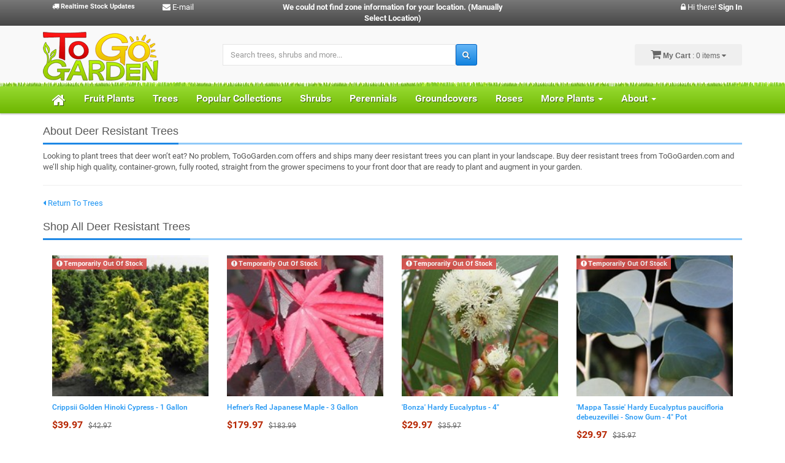

--- FILE ---
content_type: text/html; charset=UTF-8
request_url: https://www.togogarden.com/buy-plants/trees/deer-resistant-trees-for-sale/c40633
body_size: 17529
content:
<!DOCTYPE html>
<html lang="en" prefix="og: http://ogp.me/ns#">
<head>
    <!--Meta Data For Google-->
    <title>
        Deer Resistant Trees - Buy Plants Online | ToGoGarden    </title>
    <meta name="description" content="Deer Resistant Trees - Buy Plants Online | ToGoGarden. To Go Garden sells quality flowers, shrubs, trees, and various other unique and rare plants." />
    <meta name="keywords" content="Buy, shrubs, trees, Japanese maples, flowers, perennials, roses, crape myrtles, groundcover, rare, plants, shopping, online, order, shipping, plants, quality, large" />
    <meta name="author" content="ToGoGarden.com" />
    <meta name="google-site-verification" content="qRnATdBvf40ESLTzuZiNoZspH2LTf7-smMDwfJQrfvg" />

    <!--Fav Icons and Apple Icons-->
    <link rel="icon" type="image/x-icon" href="/themes/togogarden/images/favicon.ico" />
    <link rel="icon" type="image/png" href="/themes/togogarden/images/favicon.png" />
    <link rel="shortcut icon" href="/themes/togogarden/images/favicon.ico" />
    <link rel="apple-touch-icon" sizes="57x57" href="/themes/togogarden/images/touch-icon-small.png" />
    <link rel="apple-touch-icon" sizes="76x76" href="/themes/togogarden/images/touch-icon-ipad.png" />
    <link rel="apple-touch-icon" sizes="152x152" href="/themes/togogarden/images/touch-icon-ipad-retina.png" />
    <link rel="apple-touch-icon" sizes="180x180" href="/themes/togogarden/images/touch-icon-iphone-retina.png" />
    <link rel="apple-touch-icon" sizes="120x120" href="/themes/togogarden/images/touch-icon-retina.png" />

    <!--Other Meta Data-->
    <meta charset="utf-8" />
    <meta name="viewport" content="width=device-width, initial-scale=1.0" />
    <meta http-equiv="Content-Type" content="text/html; charset=utf-8" />
    <meta name="robots" content="all,index,follow" />
    <meta http-equiv="content-language" content="en" />
    <meta http-equiv="imagetoolbar" content="no" />

    <!--Meta Data For Social Media Sites-->
    <meta property="og:site_name" content="ToGoGarden.com" />
    <meta property="og:title" content="Deer Resistant Trees - Buy Plants Online | ToGoGarden" />
    <meta property="og:url" content="https://www.togogarden.com:443/buy-plants/trees/deer-resistant-trees-for-sale/c40633" />
    <meta property="og:type" content="website" />
    <meta property="og:description" content="Deer Resistant Trees - Buy Plants Online | ToGoGardenTo Go Garden sells quality flowers, shrubs, trees, and various other unique and rare plants in a Grower to Garden model. This means that the plant comes straight from the original grower to your door. By cutting out the middleman, we are able to deliver a superior quality, healthier plant to you, reduce waste and emissions, all the while passing the costs savings to you. Shop our wide selection online today." />
    <meta property="og:image" content="/themes/togogarden/images/socialmedia.jpg" />

    <!--CSS and JS Files-->
    <link href="/bootstrap/css/bootstrap.min.css" rel="stylesheet" />
    <link href="/themes/togogarden/css/font-awesome.min.css?v=2.5.3" rel="stylesheet" type="text/css" /><link href="/themes/togogarden/css/select2.min.css?v=2.5.3" rel="stylesheet" type="text/css" /><link href="/themes/togogarden/css/owl.carousel.min.css?v=2.5.3" rel="stylesheet" type="text/css" /><link href="/themes/togogarden/css/owl.theme.default.min.css?v=2.5.3" rel="stylesheet" type="text/css" /><link href="/themes/togogarden/css/awesome-bootstrap-checkbox.min.css?v=2.5.3" rel="stylesheet" type="text/css" /><link href="/themes/togogarden/css/bootstrap-select.min.css?v=2.5.3" rel="stylesheet" type="text/css" /><link href="/themes/togogarden/css/robotodraft.min.css?v=2.5.3" rel="stylesheet" type="text/css" /><link href="/themes/togogarden/css/style.css?v=2.5.3" rel="stylesheet" type="text/css" /><link href="/themes/togogarden/css/style-blue.css?v=2.5.3" rel="stylesheet" type="text/css" /><link href="/themes/global/css/notifications.css?v=2.5.3" rel="stylesheet" type="text/css" /><link href="/themes/togogarden/css/responsive.css?v=2.5.3" rel="stylesheet" type="text/css" /><link href="/themes/togogarden/css/bootstrap-helper.css?v=2.5.3" rel="stylesheet" type="text/css" /><link href="/themes/togogarden/css/togogarden.css?v=2.5.3" rel="stylesheet" type="text/css" />    <script src="/themes/togogarden/js/jquery.min.js?v=2.5.3"></script></head>
<body>
    <!--Data For Schema.Org for All Search Engines-->
    <!--TODO (NTS 10-10-18): Look up additional tags to use and individual them for all the products-->
    <div itemscope itemtype="http://schema.org/Store">
        <meta itemprop="name" content="ToGoGarden.com" />
        <meta itemprop="description" content="ToGoGarden.com sells quality flowers, scrubs, trees, and various other unique and rare plants." />
        <meta itemprop="url" content="www.ToGoGarden.com" />
        <meta itemprop="image" content="https://www.togogarden.com/themes/togogarden/images/to-go-garden-logo.png" />
    </div>
    
    <div class="top-header">
        <div class="container">
            <div class="row">
                <div class="col-sm-4 hidden-xs">
                    <div class="col-xs-6 hidden-xs">
                        <div class="text-white text-sm text-bold"><a class="fa fa-truck"></a>&nbsp;Realtime Stock Updates</div>
                    </div>
                    
                    <div class="col-xs-6 hidden-xs">
                        <a href="mailto:team@togogarden.com" title="Email ToGoGarden.com">
                            <i class="fa fa-envelope"></i> E-mail
                        </a>
                    </div>
                    </div>
                <div class="col-sm-4 col-xs-6">

                    <div class="text-center-on-lg">
                        <div class="text-center-on-lg">
                            <span class="zoneHeader zoneBold">We could not find zone information for your location. <a onclick="showZoneChange();" href="#" title="Click to Change Current Zone" ></zone><span class="zoneChange">(Manually Select Location)</span></a>                        </div>
                    </div>
                    </div>
                <div class="col-xs-6 col-sm-4">
                                        <div class="text-right">
                        <a href="/account/signin/">
                            <i class="fa fa-lock"></i> Hi there!
                            <strong>Sign In</strong>
                        </a>
                    </div>

                    
                    
                    <!--
                        <div class="pull-right header-account margin-right-15">
                            <div class="dropdown">
                                <a href="#" class="dropdown-toggle" id="dropdownAccount" data-toggle="dropdown" aria-haspopup="true" aria-expanded="false">
                                    <span><i class="fa fa-leaf"></i> My Gardens <i class="fa fa-caret-down"></i></span>
                                </a>
                                <ul class="dropdown-menu dropdown-menu-right" aria-labelledby="dropdownAccount">
                                    <li><a href="/my-gardens/">Create Your First Garden</a></li>                                </ul>
                            </div>
                        </div>
                        -->
                </div>
                </div>
                <div class="row top-header-row" id="changeZone" add-class-on-xs="no-gutters" style="display:none; padding-top:5px;">
                    <div class="col-xs-4"></div>
                    <div class="col-xs-4 d-flex justify-content-center text-center">
                        <label id="mobile-search-label" style="padding-right:7px;" class="zoneHeader">Enter a 5-digit zip code:</label>
                        <input id="newZipCode" type="text" style="margin-right:7px; max-width:70px;" />
                        <a href="#" onclick="zoneChange()" class="btnGreen">Submit</a>
                    </div>
                    <div class="col-xs-4"></div>
                </div>
        </div>
    </div>

    <div class="middle-header">
        <div class="container">
            <div class="main-header">
                <div class="row">
                    <div class="col-md-3 logo">
                        <a href="/">
                            <img title="ToGoGarden.com Logo - Best Quality Potted Plants Online" alt="ToGoGarden.com Logo - Best Quality Potted Plants Online" src="/themes/togogarden/images/to-go-garden-logo.png" />
                        </a>
                    </div>
                    <div class="col-sm-8 col-md-6 search-box hidden-xs">
                        <form id="SiteSearch" class="form-inline" action="/search/" method="get">
                            <div class="form-group search-input">
                                <input id="searchSite" name="q" type="text" class="form-control" placeholder="Search trees, shrubs and more..." />
                            </div>
                            <button type="submit" class="search-btn btn-primary">
                                <i class="fa fa-search"></i>
                            </button>
                        </form>
                    </div>
                                        <div class="col-sm-4 col-md-3 cart-btn hidden-xs ">
                        <button id="CartSummaryTrigger" type="button" class="btn btn-default dropdown-toggle" id="dropdown-cart" data-toggle="dropdown" aria-haspopup="true" aria-expanded="true">
                            <i class="fa fa-shopping-cart"></i>
                            <strong>My Cart</strong> : 0 items                            <i class="fa fa-caret-down"></i>
                        </button>
                        <div class="dropdown-menu dropdown-menu-right" aria-labelledby="dropdown-cart">
                            <div id="CartSummaryProducts">
                                                                <div class="media">
                                    <p>Your cart is currently empty.</p>
                                </div>
                                
                            </div>
                            <div class="subtotal-cart">
                                Subtotal:
                                <span id="CartSummarySubTotal">
                                    $0                                </span>
                            </div>
                            <div class="clearfix padding-bottom-5">



                                <div class="col-xs-6 padding-right-3">
                                    <a href="#" class="btn btn-default btn-sm btn-block text-bold CloseCart">Keep Shopping</a>
                                </div>
                                <div class="col-xs-6 padding-left-3">
                                    <a href="/cart/" class="btn btn-default btn-sm btn-block text-bold">View Cart</a>
                                </div>

                                <div class="col-xs-12 padding-top-3">
                                    <a href="/checkout/" class="btn btn-primary btn-sm btn-block text-bold">
                                        <i class="fa fa-check"></i> Checkout
                                    </a>
                                </div>
                            </div>
                        </div>
                    </div>
                                    </div>
            </div>
        </div>
    </div>

    <nav class="navbar navbar-default navbar-full-slider" role="navigation">
        <div class="navbar-top"></div>
        <div class="container">
            <div class="row">
                <div class="navbar-header">
                    <button type="button" class="navbar-toggle collapsed" data-toggle="collapse" data-target="#navbar-ex1-collapse">
                        <span class="sr-only">Toggle navigation</span>
                        <span class="icon-bar"></span>
                        <span class="icon-bar"></span>
                        <span class="icon-bar"></span>
                    </button>
                    <a href="/cart/" class="visible-xs btn-cart-xs pull-right padding-top-5">
                        <i class="fa fa-shopping-cart text-white" style="font-size:26px;"></i>
                    </a>
                    <a href="/account/" class="visible-xs pull-right" style="margin:8px 16px 0 6px;">
                        <i class="fa fa-user text-white" style="font-size:26px;"></i>
                    </a>
                    <a href="#footer-search" class="visible-xs btn-cart-xs pull-right padding-top-5" onclick="$('#footer-search-input').focus();">
                        <i class="fa fa-search text-white" style="font-size:26px;"></i>
                    </a>
                </div>
                <div class="collapse navbar-collapse" id="navbar-ex1-collapse">
                    <ul class="nav navbar-nav">
                        <li>
                            <a href="/" class="nav-icon">
                                <i class="fa fa-home"></i>
                            </a>
                        </li>
                        <li>
                            <a title="Shop For Fruit Plants Online" href="/buy-plants/fruit-plants-for-sale/c4824">Fruit Plants</a>
                        </li>
                        <li>
                            <a title="Shop For Trees Online" href="/buy-plants/trees-for-sale/c3768">Trees</a>
                        </li>
                        <li>
                            <a title="Shop For Roses Online" href="/buy-plants/popular-collections-for-sale/c37965">Popular Collections</a>
                        </li>
                        <li>
                            <a title="Shop For Shrubs Online" href="/buy-plants/shrubs-for-sale/c422">Shrubs</a>
                        </li>
                        <li>
                            <a title="Shop For Perennial Plants Online" href="/buy-plants/perennial-plants-for-sale/c4378">Perennials</a>
                        </li>
                        <li>
                            <a title="Shop For Groundcover Plants Online" href="/buy-plants/groundcovers-for-sale/c349">Groundcovers</a>
                        </li>
                        <li>
                            <a title="Shop For Roses Online" href="/buy-plants/roses-for-sale/c6325">Roses</a>
                        </li>
                        <li class="dropdown">
                            <a href="#" class="dropdown-toggle" data-toggle="dropdown" role="button" aria-haspopup="true" aria-expanded="false">
                                More Plants
                                <span class="caret"></span>
                            </a>
                            <ul class="dropdown-menu">
                                <li>
                                    <a title="Shop For Herb Plants Online" href="/buy-plants/herbs-for-sale/c13043">Herbs</a>
                                </li>
                                <li>
                                    <a title="Shop For Ornamental Grasses Online" href="/buy-plants/grasses-ornamental-for-sale/c6264">Ornamental Grasses</a>
                                </li>
                                <li>
                                    <a title="Shop For Vines and Climbers Online" href="/buy-plants/vines-climbers-for-sale/c4498">Vines and Climbers</a>
                                </li>
                                <li>
                                    <a title="Shop For Aquatic and Bog Plants Online" href="/buy-plants/aquatic-bog-plants-for-sale/c14818">Aquatic and Bog Plants</a>
                                </li>
                            </ul>
                        </li>
                        <li class="dropdown">
                            <a href="#" class="dropdown-toggle" data-toggle="dropdown" role="button" aria-haspopup="true" aria-expanded="false">
                                About
                                <span class="caret"></span>
                            </a>
                            <ul class="dropdown-menu">
                                <li>
                                    <a title="The ToGoGarden.com Difference" href="/difference/">The ToGoGarden.com Difference</a>
                                </li>
                                <li>
                                    <a title="The Best Place For Plants Online" href="/mission-statement/">The ToGoGarden.com Mission</a>
                                </li>
                                <li>
                                    <a title="How To Safely Ship A Plant" href="/guaranteed-safe-shipping/">Guaranteed Safe Shipping</a>
                                </li>
                                <li>
                                    <a title="See What Our Customers Are Saying" href="/reviews/">Customer Reviews</a>
                                </li>

                            </ul>
                        </li>
                    </ul>
                </div>
            </div>
        </div>
    </nav>
    
    
    <div class="container">
    
    <div class="row row-related">
        <div class="col-xs-12">
            <h1 class="title"><span>About Deer Resistant Trees</span></h1>
            <p>Looking to plant trees that deer won&#146;t eat? No problem&#44; ToGoGarden.com offers and ships many deer resistant trees you can plant in your landscape. Buy deer resistant trees from ToGoGarden.com and we&#146;ll ship high quality&#44; container-grown&#44; fully rooted&#44; straight from the grower specimens to your front door that are ready to plant and augment in your garden.</p>
            <hr />
                        <a href="/buy-plants/trees-for-sale/c3768" title="Shop Trees"><i class="fa fa-caret-left"></i> Return To Trees</a>
                    </div>
        
    </div>
    
        
        <div class="row row-related">
        <div class="col-xs-12">
            <h2 class="title"><span>Shop All Deer Resistant Trees</span></h2>
            <div class="col-sm-3 col-xs-6 box-product-outer"><div class="box-product"><div class="img-wrapper"><a href="/buy-plants/trees/deer-resistant-trees-for-sale/crippsii-golden-hinoki-cypress-cupressaceae-chamaecyparis-obtusa-crippsii-1-gallon/3778" title="Buy Crippsii Golden Hinoki Cypress - 1 Gallon"><img alt="Shop Crippsii Golden Hinoki Cypress - 1 Gallon" src="https://e54055a024bc6fb58d47-f7df714a3b816a175961a96ef2278d84.ssl.cf2.rackcdn.com/11843m-Crippsii-Golden-Hinoki-Cypress.jpg" title="Shop Crippsii Golden Hinoki Cypress - 1 Gallon" /></a><div class="tags tags-left"><span class="label-tags"><span class="label label-danger"><i class="fa fa-exclamation-circle"></i> Temporarily Out Of Stock</span></span></div><div class="option"></div></div><h6><a href="/buy-plants/trees/deer-resistant-trees-for-sale/crippsii-golden-hinoki-cypress-cupressaceae-chamaecyparis-obtusa-crippsii-1-gallon/3778" title="Crippsii Golden Hinoki Cypress - 1 Gallon">Crippsii Golden Hinoki Cypress - 1 Gallon</a></h6><div class="price"><div><strong class="text-md text-red">$39.97</strong> &nbsp; <span class="price-old">$42.97</span></div></div></div></div><div class="col-sm-3 col-xs-6 box-product-outer"><div class="box-product"><div class="img-wrapper"><a href="/buy-plants/japanese-maple-trees/japanese-maples-all-for-sale/hefners-red-japanese-maple-sapindaceae-acer-palmatum-hefners-red-select-3-gallon/432" title="Buy Hefner's Red Japanese Maple - 3 Gallon"><img alt="Shop Hefner's Red Japanese Maple - 3 Gallon" src="https://e54055a024bc6fb58d47-f7df714a3b816a175961a96ef2278d84.ssl.cf2.rackcdn.com/7920m-Hefners-Red-Japanese-Maple.jpg" title="Shop Hefner's Red Japanese Maple - 3 Gallon" /></a><div class="tags tags-left"><span class="label-tags"><span class="label label-danger"><i class="fa fa-exclamation-circle"></i> Temporarily Out Of Stock</span></span></div><div class="option"></div></div><h6><a href="/buy-plants/japanese-maple-trees/japanese-maples-all-for-sale/hefners-red-japanese-maple-sapindaceae-acer-palmatum-hefners-red-select-3-gallon/432" title="Hefner's Red Japanese Maple - 3 Gallon">Hefner's Red Japanese Maple - 3 Gallon</a></h6><div class="price"><div><strong class="text-md text-red">$179.97</strong> &nbsp; <span class="price-old">$183.99</span></div></div></div></div><div class="col-sm-3 col-xs-6 box-product-outer"><div class="box-product"><div class="img-wrapper"><a href="/buy-plants/popular-collections/southern-eucs-cold-hardy-eucalyptus-for-sale/bonza-hardy-eucalyptus-myrtaceae-eucalyptus-pauciflora-bonza-4-inch/4445" title="Buy 'Bonza' Hardy Eucalyptus - 4&#34;"><img alt="Shop 'Bonza' Hardy Eucalyptus - 4&#34;" src="https://e54055a024bc6fb58d47-f7df714a3b816a175961a96ef2278d84.ssl.cf2.rackcdn.com/13466m-Bonza-Snow-Gum-Eucalyptus.jpg" title="Shop 'Bonza' Hardy Eucalyptus - 4&#34;" /></a><div class="tags tags-left"><span class="label-tags"><span class="label label-danger"><i class="fa fa-exclamation-circle"></i> Temporarily Out Of Stock</span></span></div><div class="option"></div></div><h6><a href="/buy-plants/popular-collections/southern-eucs-cold-hardy-eucalyptus-for-sale/bonza-hardy-eucalyptus-myrtaceae-eucalyptus-pauciflora-bonza-4-inch/4445" title="'Bonza' Hardy Eucalyptus - 4&#34;">'Bonza' Hardy Eucalyptus - 4&#34;</a></h6><div class="price"><div><strong class="text-md text-red">$29.97</strong> &nbsp; <span class="price-old">$35.97</span></div></div></div></div><div class="col-sm-3 col-xs-6 box-product-outer"><div class="box-product"><div class="img-wrapper"><a href="/buy-plants/popular-collections/southern-eucs-cold-hardy-eucalyptus-for-sale/mappa-tassie-hardy-eucalyptus-paucifloria-debeuzevillei-snow-gum-myrtaceae-eucalyptus-pauciflora-ssp-debeuzevillei-mappa-tassie-4-inch-pot/3015" title="Buy 'Mappa Tassie' Hardy Eucalyptus paucifloria debeuzevillei - Snow Gum - 4&#34; Pot"><img alt="Shop 'Mappa Tassie' Hardy Eucalyptus paucifloria debeuzevillei - Snow Gum - 4&#34; Pot" src="https://e54055a024bc6fb58d47-f7df714a3b816a175961a96ef2278d84.ssl.cf2.rackcdn.com/13534m-Mappa-Tassie-Eucalyptus-Pauciflora.jpg" title="Shop 'Mappa Tassie' Hardy Eucalyptus paucifloria debeuzevillei - Snow Gum - 4&#34; Pot" /></a><div class="tags tags-left"><span class="label-tags"><span class="label label-danger"><i class="fa fa-exclamation-circle"></i> Temporarily Out Of Stock</span></span></div><div class="option"></div></div><h6><a href="/buy-plants/popular-collections/southern-eucs-cold-hardy-eucalyptus-for-sale/mappa-tassie-hardy-eucalyptus-paucifloria-debeuzevillei-snow-gum-myrtaceae-eucalyptus-pauciflora-ssp-debeuzevillei-mappa-tassie-4-inch-pot/3015" title="'Mappa Tassie' Hardy Eucalyptus paucifloria debeuzevillei - Snow Gum - 4&#34; Pot">'Mappa Tassie' Hardy Eucalyptus paucifloria debeuzevillei - Snow Gum - 4&#34; Pot</a></h6><div class="price"><div><strong class="text-md text-red">$29.97</strong> &nbsp; <span class="price-old">$35.97</span></div></div></div></div><div class="col-sm-3 col-xs-6 box-product-outer"><div class="box-product"><div class="img-wrapper"><a href="/buy-plants/popular-collections/southern-eucs-cold-hardy-eucalyptus-for-sale/sheila-black-sallee-eucalytpus-stellulata-myrtaceae-eucalyptus-stellulata-sheila-4-inch-pot/3014" title="Buy 'Sheila' Black Sallee Eucalytpus stellulata - 4&#34; Pot"><img alt="Shop 'Sheila' Black Sallee Eucalytpus stellulata - 4&#34; Pot" src="https://e54055a024bc6fb58d47-f7df714a3b816a175961a96ef2278d84.ssl.cf2.rackcdn.com/13160m-Sheila-Black-Sallee-Eucalyptus-Stellulata.jpg" title="Shop 'Sheila' Black Sallee Eucalytpus stellulata - 4&#34; Pot" /></a><div class="tags tags-left"><span class="label-tags"><span class="label label-danger"><i class="fa fa-exclamation-circle"></i> Temporarily Out Of Stock</span></span></div><div class="option"></div></div><h6><a href="/buy-plants/popular-collections/southern-eucs-cold-hardy-eucalyptus-for-sale/sheila-black-sallee-eucalytpus-stellulata-myrtaceae-eucalyptus-stellulata-sheila-4-inch-pot/3014" title="'Sheila' Black Sallee Eucalytpus stellulata - 4&#34; Pot">'Sheila' Black Sallee Eucalytpus stellulata - 4&#34; Pot</a></h6><div class="price"><div><strong class="text-md text-red">$29.97</strong> &nbsp; <span class="price-old">$35.97</span></div></div></div></div><div class="col-sm-3 col-xs-6 box-product-outer"><div class="box-product"><div class="img-wrapper"><a href="/buy-plants/popular-collections/southern-eucs-cold-hardy-eucalyptus-for-sale/cab-sav-eucalyptus-candlebark-ribbon-white-gum-myrtaceae-eucalyptus-rubida-cab-sav-4-inch-pot/3013" title="Buy 'Cab Sav' Eucalyptus Candlebark Ribbon White Gum - 4&#34; Pot"><img alt="Shop 'Cab Sav' Eucalyptus Candlebark Ribbon White Gum - 4&#34; Pot" src="https://e54055a024bc6fb58d47-f7df714a3b816a175961a96ef2278d84.ssl.cf2.rackcdn.com/13156m-Cab-Sav-Candle-Bark-Eucalyptus.jpg" title="Shop 'Cab Sav' Eucalyptus Candlebark Ribbon White Gum - 4&#34; Pot" /></a><div class="tags tags-left"><span class="label-tags"><span class="label label-danger"><i class="fa fa-exclamation-circle"></i> Temporarily Out Of Stock</span></span></div><div class="option"></div></div><h6><a href="/buy-plants/popular-collections/southern-eucs-cold-hardy-eucalyptus-for-sale/cab-sav-eucalyptus-candlebark-ribbon-white-gum-myrtaceae-eucalyptus-rubida-cab-sav-4-inch-pot/3013" title="'Cab Sav' Eucalyptus Candlebark Ribbon White Gum - 4&#34; Pot">'Cab Sav' Eucalyptus Candlebark Ribbon White Gum - 4&#34; Pot</a></h6><div class="price"><div><strong class="text-md text-red">$29.97</strong> &nbsp; <span class="price-old">$35.97</span></div></div></div></div><div class="col-sm-3 col-xs-6 box-product-outer"><div class="box-product"><div class="img-wrapper"><a href="/buy-plants/popular-collections/southern-eucs-cold-hardy-eucalyptus-for-sale/big-o-eucalyptus-omeo-gum-myrtaceae-eucalyptus-neglecta-big-o-4-inch-pot/3012" title="Buy 'Big O' Eucalyptus Omeo Gum - 4&#34; Pot"><img alt="Shop 'Big O' Eucalyptus Omeo Gum - 4&#34; Pot" src="https://e54055a024bc6fb58d47-f7df714a3b816a175961a96ef2278d84.ssl.cf2.rackcdn.com/13185m-Big-O-Eucalyptus-Omeo-Gum.jpg" title="Shop 'Big O' Eucalyptus Omeo Gum - 4&#34; Pot" /></a><div class="tags tags-left"><span class="label-tags"><span class="label label-danger"><i class="fa fa-exclamation-circle"></i> Temporarily Out Of Stock</span></span></div><div class="option"></div></div><h6><a href="/buy-plants/popular-collections/southern-eucs-cold-hardy-eucalyptus-for-sale/big-o-eucalyptus-omeo-gum-myrtaceae-eucalyptus-neglecta-big-o-4-inch-pot/3012" title="'Big O' Eucalyptus Omeo Gum - 4&#34; Pot">'Big O' Eucalyptus Omeo Gum - 4&#34; Pot</a></h6><div class="price"><div><strong class="text-md text-red">$27.97</strong> &nbsp; <span class="price-old">$35.97</span></div></div></div></div><div class="col-sm-3 col-xs-6 box-product-outer"><div class="box-product"><div class="img-wrapper"><a href="/buy-plants/popular-collections/southern-eucs-cold-hardy-eucalyptus-for-sale/grace-white-gum-eucalyptus-myrtaceae-eucalyptus-mannifera-ssp-elliptica-grace-4-inch-pot/3011" title="Buy 'Grace' White Gum Eucalyptus - 4&#34; Pot"><img alt="Shop 'Grace' White Gum Eucalyptus - 4&#34; Pot" src="https://e54055a024bc6fb58d47-f7df714a3b816a175961a96ef2278d84.ssl.cf2.rackcdn.com/13151m-Grace-Bendemeer-White-Gum-Eucalyptus.jpg" title="Shop 'Grace' White Gum Eucalyptus - 4&#34; Pot" /></a><div class="tags tags-left"><span class="label-tags"><span class="label label-danger"><i class="fa fa-exclamation-circle"></i> Temporarily Out Of Stock</span></span></div><div class="option"></div></div><h6><a href="/buy-plants/popular-collections/southern-eucs-cold-hardy-eucalyptus-for-sale/grace-white-gum-eucalyptus-myrtaceae-eucalyptus-mannifera-ssp-elliptica-grace-4-inch-pot/3011" title="'Grace' White Gum Eucalyptus - 4&#34; Pot">'Grace' White Gum Eucalyptus - 4&#34; Pot</a></h6><div class="price"><div><strong class="text-md text-red">$29.97</strong> &nbsp; <span class="price-old">$35.97</span></div></div></div></div><div class="col-sm-3 col-xs-6 box-product-outer"><div class="box-product"><div class="img-wrapper"><a href="/buy-plants/popular-collections/southern-eucs-cold-hardy-eucalyptus-for-sale/angus-eucalyptus-myrtaceae-eucalyptus-nicholii-angus146-4-inch-pot/3010" title="Buy 'Angus' Eucalyptus - 4&#34; Pot"><img alt="Shop 'Angus' Eucalyptus - 4&#34; Pot" src="https://e54055a024bc6fb58d47-f7df714a3b816a175961a96ef2278d84.ssl.cf2.rackcdn.com/13146m-Angus-Willow-Peppermint-Eucalytpus.jpg" title="Shop 'Angus' Eucalyptus - 4&#34; Pot" /></a><div class="tags tags-left"><span class="label-tags"><span class="label label-danger"><i class="fa fa-exclamation-circle"></i> Temporarily Out Of Stock</span></span></div><div class="option"></div></div><h6><a href="/buy-plants/popular-collections/southern-eucs-cold-hardy-eucalyptus-for-sale/angus-eucalyptus-myrtaceae-eucalyptus-nicholii-angus146-4-inch-pot/3010" title="'Angus' Eucalyptus - 4&#34; Pot">'Angus' Eucalyptus - 4&#34; Pot</a></h6><div class="price"><div><strong class="text-md text-red">$29.97</strong> &nbsp; <span class="price-old">$35.97</span></div></div></div></div><div class="col-sm-3 col-xs-6 box-product-outer"><div class="box-product"><div class="img-wrapper"><a href="/buy-plants/trees/cypress-cedar-trees-for-sale/bald-cypress-tree-cupressaceae-taxodium-distichum-none-1-gallon/4903" title="Buy Bald Cypress Tree - 3 Gallon"><img alt="Shop Bald Cypress Tree - 3 Gallon" src="https://e54055a024bc6fb58d47-f7df714a3b816a175961a96ef2278d84.ssl.cf2.rackcdn.com/2285m-Bald-Cypress-Tree.jpg" title="Shop Bald Cypress Tree - 3 Gallon" /></a><div class="tags tags-left"><span class="label-tags"><span class="label label-danger"><i class="fa fa-exclamation-circle"></i> Temporarily Out Of Stock</span></span></div><div class="option"></div></div><h6><a href="/buy-plants/trees/cypress-cedar-trees-for-sale/bald-cypress-tree-cupressaceae-taxodium-distichum-none-1-gallon/4903" title="Bald Cypress Tree - 3 Gallon">Bald Cypress Tree - 3 Gallon</a></h6><div class="price"><div><strong class="text-md text-red">$65.97</strong> &nbsp; <span class="price-old">$74.99</span></div></div></div></div><div class="col-sm-3 col-xs-6 box-product-outer"><div class="box-product"><div class="img-wrapper"><a href="/buy-plants/shrubs/junipers-for-sale/taylor-juniper-only-5-left-cupressaceae-juniperus-virginiana-taylor-1-gallon/2359" title="Buy Taylor Juniper   - 1 Gallon"><img alt="Shop Taylor Juniper   - 1 Gallon" src="https://e54055a024bc6fb58d47-f7df714a3b816a175961a96ef2278d84.ssl.cf2.rackcdn.com/12713m-Taylor-Juniper.jpg" title="Shop Taylor Juniper   - 1 Gallon" /></a><div class="tags tags-left"><span class="label-tags"><span class="label label-danger"><i class="fa fa-exclamation-circle"></i> Temporarily Out Of Stock</span></span></div><div class="option"></div></div><h6><a href="/buy-plants/shrubs/junipers-for-sale/taylor-juniper-only-5-left-cupressaceae-juniperus-virginiana-taylor-1-gallon/2359" title="Taylor Juniper   - 1 Gallon">Taylor Juniper   - 1 Gallon</a></h6><div class="price"><div><strong class="text-md text-red">$29.97</strong> &nbsp; <span class="price-old">$39.99</span></div></div></div></div><div class="col-sm-3 col-xs-6 box-product-outer"><div class="box-product"><div class="img-wrapper"><a href="/buy-plants/shrubs/junipers-for-sale/keteleeri-juniper-juniperus-chinensis-keteleeri-cupressaceae-juniperus-chinensis-keteleeri-1-gallon/2347" title="Buy Keteleeri Juniper - Juniperus chinensis 'Keteleeri' - 1 Gallon"><img alt="Shop Keteleeri Juniper - Juniperus chinensis 'Keteleeri' - 1 Gallon" src="https://e54055a024bc6fb58d47-f7df714a3b816a175961a96ef2278d84.ssl.cf2.rackcdn.com/12751m-Keteleeri-Juniper.jpg" title="Shop Keteleeri Juniper - Juniperus chinensis 'Keteleeri' - 1 Gallon" /></a><div class="tags tags-left"><span class="label-tags"><span class="label label-danger"><i class="fa fa-exclamation-circle"></i> Temporarily Out Of Stock</span></span></div><div class="option"></div></div><h6><a href="/buy-plants/shrubs/junipers-for-sale/keteleeri-juniper-juniperus-chinensis-keteleeri-cupressaceae-juniperus-chinensis-keteleeri-1-gallon/2347" title="Keteleeri Juniper - Juniperus chinensis 'Keteleeri' - 1 Gallon">Keteleeri Juniper - Juniperus chinensis 'Keteleeri' - 1 Gallon</a></h6><div class="price"><div><strong class="text-md text-red">$29.97</strong> &nbsp; <span class="price-old">$34.99</span></div></div></div></div><div class="col-sm-3 col-xs-6 box-product-outer"><div class="box-product"><div class="img-wrapper"><a href="/buy-plants/shrubs/junipers-for-sale/blue-point-juniper-cupressaceae-juniperus-chinensis-blue-point-25-quart/2345" title="Buy Blue Point Juniper - 2.5 Quart"><img alt="Shop Blue Point Juniper - 2.5 Quart" src="https://e54055a024bc6fb58d47-f7df714a3b816a175961a96ef2278d84.ssl.cf2.rackcdn.com/1698m-Blue-Point-Juniper.jpg" title="Shop Blue Point Juniper - 2.5 Quart" /></a><div class="tags tags-left"><span class="label-tags"><span class="label label-danger"><i class="fa fa-exclamation-circle"></i> Temporarily Out Of Stock</span></span><span class="label-tags"><span class="label label-alert"><i class="fa fa-truck"></i> FREE SHIPPING</span></span></div><div class="option"></div></div><h6><a href="/buy-plants/shrubs/junipers-for-sale/blue-point-juniper-cupressaceae-juniperus-chinensis-blue-point-25-quart/2345" title="Blue Point Juniper - 2.5 Quart">Blue Point Juniper - 2.5 Quart</a></h6><div class="price"><div><strong class="text-md text-red">$29.97</strong> &nbsp; <span class="price-old">$37.97</span></div></div><div class="rating"><i class="ace-icon fa fa-star"></i><i class="ace-icon fa fa-star"></i><i class="ace-icon fa fa-star"></i><i class="ace-icon fa fa-star"></i><i class="ace-icon fa fa-star-half-o"></i><a href="/buy-plants/shrubs/junipers-for-sale/blue-point-juniper-cupressaceae-juniperus-chinensis-blue-point-25-quart/2345#reviews"> (3 reviews)</a></div></div></div><div class="col-sm-3 col-xs-6 box-product-outer"><div class="box-product"><div class="img-wrapper"><a href="/buy-plants/trees/evergreen-trees-for-sale/zhuzhou-loropetalum-hamamelidaceae-loropetalum-chinense-zhuzhou-fuchsia-3-gallon/2583" title="Buy ZhuZhou Loropetalum  - 3 Gallon"><img alt="Shop ZhuZhou Loropetalum  - 3 Gallon" src="https://e54055a024bc6fb58d47-f7df714a3b816a175961a96ef2278d84.ssl.cf2.rackcdn.com/2173m-Zhuzhou-Loropetalum.jpg" title="Shop ZhuZhou Loropetalum  - 3 Gallon" /></a><div class="tags tags-left"><span class="label-tags"><span class="label label-danger"><i class="fa fa-exclamation-circle"></i> Temporarily Out Of Stock</span></span></div><div class="option"></div></div><h6><a href="/buy-plants/trees/evergreen-trees-for-sale/zhuzhou-loropetalum-hamamelidaceae-loropetalum-chinense-zhuzhou-fuchsia-3-gallon/2583" title="ZhuZhou Loropetalum  - 3 Gallon">ZhuZhou Loropetalum  - 3 Gallon</a></h6><div class="price"><div><strong class="text-md text-red">$53.97</strong> &nbsp; <span class="price-old">$70.97</span></div></div></div></div><div class="col-sm-3 col-xs-6 box-product-outer"><div class="box-product"><div class="img-wrapper"><a href="/buy-plants/trees/columnar-narrow-trees-for-sale/wells-special-hinoki-false-cypress-cupressaceae-chamaecyparis-obtusa-wells-special-1-gallon/3835" title="Buy Well's Special Hinoki False Cypress - 1 Gallon"><img alt="Shop Well's Special Hinoki False Cypress - 1 Gallon" src="https://e54055a024bc6fb58d47-f7df714a3b816a175961a96ef2278d84.ssl.cf2.rackcdn.com/11834m-Wells-Special-Hinoki-False-Cypress.jpg" title="Shop Well's Special Hinoki False Cypress - 1 Gallon" /></a><div class="tags tags-left"><span class="label-tags"><span class="label label-danger"><i class="fa fa-exclamation-circle"></i> Temporarily Out Of Stock</span></span></div><div class="option"></div></div><h6><a href="/buy-plants/trees/columnar-narrow-trees-for-sale/wells-special-hinoki-false-cypress-cupressaceae-chamaecyparis-obtusa-wells-special-1-gallon/3835" title="Well's Special Hinoki False Cypress - 1 Gallon">Well's Special Hinoki False Cypress - 1 Gallon</a></h6><div class="price"><div><strong class="text-md text-red">$30.97</strong> &nbsp; <span class="price-old">$39.97</span></div></div></div></div><div class="col-sm-3 col-xs-6 box-product-outer"><div class="box-product"><div class="img-wrapper"><a href="/buy-plants/shrubs/butterfly-attracting-shrubs-for-sale/red-cluster-hardy-bottlebrush-myrtaceae-callistemon-rigidus-clemson-hardy146-3-gallon/1894" title="Buy Red Cluster Hardy Bottlebrush - 3 Gallon"><img alt="Shop Red Cluster Hardy Bottlebrush - 3 Gallon" src="https://e54055a024bc6fb58d47-f7df714a3b816a175961a96ef2278d84.ssl.cf2.rackcdn.com/11598m-Red-Cluster-Bottlebrush.jpg" title="Shop Red Cluster Hardy Bottlebrush - 3 Gallon" /></a><div class="tags tags-left"><span class="label-tags"><span class="label label-danger"><i class="fa fa-exclamation-circle"></i> Temporarily Out Of Stock</span></span></div><div class="option"></div></div><h6><a href="/buy-plants/shrubs/butterfly-attracting-shrubs-for-sale/red-cluster-hardy-bottlebrush-myrtaceae-callistemon-rigidus-clemson-hardy146-3-gallon/1894" title="Red Cluster Hardy Bottlebrush - 3 Gallon">Red Cluster Hardy Bottlebrush - 3 Gallon</a></h6><div class="price"><div><strong class="text-md text-red">$54.97</strong> &nbsp; <span class="price-old">$59.97</span></div></div></div></div><div class="col-sm-3 col-xs-6 box-product-outer"><div class="box-product"><div class="img-wrapper"><a href="/buy-plants/trees/columnar-narrow-trees-for-sale/gold-tip-fernspray-hinoki-cypress-cupressaceae-chamaecyparis-obtusa-gold-tip-1-gallon/1954" title="Buy Gold Tip Fernspray Hinoki Cypress - 1 Gallon"><img alt="Shop Gold Tip Fernspray Hinoki Cypress - 1 Gallon" src="https://e54055a024bc6fb58d47-f7df714a3b816a175961a96ef2278d84.ssl.cf2.rackcdn.com/11591m-Gold-Tip-Fernspray-Cypress.jpg" title="Shop Gold Tip Fernspray Hinoki Cypress - 1 Gallon" /></a><div class="tags tags-left"><span class="label-tags"><span class="label label-danger"><i class="fa fa-exclamation-circle"></i> Temporarily Out Of Stock</span></span></div><div class="option"></div></div><h6><a href="/buy-plants/trees/columnar-narrow-trees-for-sale/gold-tip-fernspray-hinoki-cypress-cupressaceae-chamaecyparis-obtusa-gold-tip-1-gallon/1954" title="Gold Tip Fernspray Hinoki Cypress - 1 Gallon">Gold Tip Fernspray Hinoki Cypress - 1 Gallon</a></h6><div class="price"><div><strong class="text-md text-red">$30.97</strong> &nbsp; <span class="price-old">$39.97</span></div></div></div></div><div class="col-sm-3 col-xs-6 box-product-outer"><div class="box-product"><div class="img-wrapper"><a href="/buy-plants/shrubs/deer-resistant-shrubs-for-sale/yellow-anise-tree-illiciaceae-illicium-parviflorum-none-3-gallon/4509" title="Buy Yellow Anise Tree - 3 Gallon"><img alt="Shop Yellow Anise Tree - 3 Gallon" src="https://e54055a024bc6fb58d47-f7df714a3b816a175961a96ef2278d84.ssl.cf2.rackcdn.com/11322m-Ocala-Anise.jpg" title="Shop Yellow Anise Tree - 3 Gallon" /></a><div class="tags tags-left"><span class="label-tags"><span class="label label-danger"><i class="fa fa-exclamation-circle"></i> Temporarily Out Of Stock</span></span></div><div class="option"></div></div><h6><a href="/buy-plants/shrubs/deer-resistant-shrubs-for-sale/yellow-anise-tree-illiciaceae-illicium-parviflorum-none-3-gallon/4509" title="Yellow Anise Tree - 3 Gallon">Yellow Anise Tree - 3 Gallon</a></h6><div class="price"><div><strong class="text-md text-red">$46.97</strong> &nbsp; <span class="price-old">$61.97</span></div></div></div></div><div class="col-sm-3 col-xs-6 box-product-outer"><div class="box-product"><div class="img-wrapper"><a href="/buy-plants/trees/deer-resistant-trees-for-sale/amethyst-falls-wisteria-papilionaceae-wisteria-frutescens-amethyst-falls-3-gallon/1079" title="Buy Amethyst Falls Wisteria - 3 Gallon"><img alt="Shop Amethyst Falls Wisteria - 3 Gallon" src="https://e54055a024bc6fb58d47-f7df714a3b816a175961a96ef2278d84.ssl.cf2.rackcdn.com/2406m-Amethyst-Falls-Wisteria.jpg" title="Shop Amethyst Falls Wisteria - 3 Gallon" /></a><div class="tags tags-left"><span class="label-tags"><span class="label label-danger"><i class="fa fa-exclamation-circle"></i> Temporarily Out Of Stock</span></span></div><div class="option"></div></div><h6><a href="/buy-plants/trees/deer-resistant-trees-for-sale/amethyst-falls-wisteria-papilionaceae-wisteria-frutescens-amethyst-falls-3-gallon/1079" title="Amethyst Falls Wisteria - 3 Gallon">Amethyst Falls Wisteria - 3 Gallon</a></h6><div class="price"><div><strong class="text-md text-red">$57.97</strong> &nbsp; <span class="price-old">$62.97</span></div></div><div class="rating"><i class="ace-icon fa fa-star"></i><i class="ace-icon fa fa-star"></i><i class="ace-icon fa fa-star"></i><i class="ace-icon fa fa-star"></i><i class="ace-icon fa fa-star-half-o"></i><a href="/buy-plants/trees/deer-resistant-trees-for-sale/amethyst-falls-wisteria-papilionaceae-wisteria-frutescens-amethyst-falls-3-gallon/1079#reviews"> (3 reviews)</a></div></div></div><div class="col-sm-3 col-xs-6 box-product-outer"><div class="box-product"><div class="img-wrapper"><a href="/buy-plants/trees/evergreen-trees-for-sale/emerald-green-arborvitae-cupressaceae-thuja-occidentalis-emerald-green-25-quart/2450" title="Buy Emerald Green Arborvitae - 2.5 Quart"><img alt="Shop Emerald Green Arborvitae - 2.5 Quart" src="https://e54055a024bc6fb58d47-f7df714a3b816a175961a96ef2278d84.ssl.cf2.rackcdn.com/7901m-Emerald-Green-Arborvitae.jpg" title="Shop Emerald Green Arborvitae - 2.5 Quart" /></a><div class="tags tags-left"><span class="label-tags"><span class="label label-danger"><i class="fa fa-exclamation-circle"></i> Temporarily Out Of Stock</span></span><span class="label-tags"><span class="label label-alert"><i class="fa fa-truck"></i> FREE SHIPPING</span></span></div><div class="option"></div></div><h6><a href="/buy-plants/trees/evergreen-trees-for-sale/emerald-green-arborvitae-cupressaceae-thuja-occidentalis-emerald-green-25-quart/2450" title="Emerald Green Arborvitae - 2.5 Quart">Emerald Green Arborvitae - 2.5 Quart</a></h6><div class="price"><div><strong class="text-md text-red">$34.97</strong> &nbsp; <span class="price-old">$43.99</span></div></div><div class="rating"><i class="ace-icon fa fa-star"></i><i class="ace-icon fa fa-star"></i><i class="ace-icon fa fa-star"></i><i class="ace-icon fa fa-star"></i><i class="ace-icon fa fa-star-half-o"></i><a href="/buy-plants/trees/evergreen-trees-for-sale/emerald-green-arborvitae-cupressaceae-thuja-occidentalis-emerald-green-25-quart/2450#reviews"> (1 reviews)</a></div></div></div><div class="col-sm-3 col-xs-6 box-product-outer"><div class="box-product"><div class="img-wrapper"><a href="/buy-plants/shrubs/cryptomeria-shrubs-for-sale/black-dragon-japanese-cedar-cupressaceae-cryptomeria-japonica-black-dragon-1-gallon/4378" title="Buy Black Dragon Japanese Cedar - 1 Gallon "><img alt="Shop Black Dragon Japanese Cedar - 1 Gallon " src="https://e54055a024bc6fb58d47-f7df714a3b816a175961a96ef2278d84.ssl.cf2.rackcdn.com/3169m-Black-Dragon-Japanese-Cedar.jpg" title="Shop Black Dragon Japanese Cedar - 1 Gallon " /></a><div class="tags tags-left"><span class="label-tags"><span class="label label-danger"><i class="fa fa-exclamation-circle"></i> Temporarily Out Of Stock</span></span></div><div class="option"></div></div><h6><a href="/buy-plants/shrubs/cryptomeria-shrubs-for-sale/black-dragon-japanese-cedar-cupressaceae-cryptomeria-japonica-black-dragon-1-gallon/4378" title="Black Dragon Japanese Cedar - 1 Gallon ">Black Dragon Japanese Cedar - 1 Gallon </a></h6><div class="price"><div><strong class="text-md text-red">$29.97</strong> &nbsp; <span class="price-old">$34.99</span></div></div></div></div><div class="col-sm-3 col-xs-6 box-product-outer"><div class="box-product"><div class="img-wrapper"><a href="/buy-plants/trees/privacy-trees-for-sale/burkii-juniper-cupressaceae-juniperus-virginiana-burkii-3-gallon/1199" title="Buy Burkii Juniper - 3 Gallon"><img alt="Shop Burkii Juniper - 3 Gallon" src="https://e54055a024bc6fb58d47-f7df714a3b816a175961a96ef2278d84.ssl.cf2.rackcdn.com/4512m-Burkii-Juniper.jpg" title="Shop Burkii Juniper - 3 Gallon" /></a><div class="tags tags-left"><span class="label-tags"><span class="label label-danger"><i class="fa fa-exclamation-circle"></i> Temporarily Out Of Stock</span></span></div><div class="option"></div></div><h6><a href="/buy-plants/trees/privacy-trees-for-sale/burkii-juniper-cupressaceae-juniperus-virginiana-burkii-3-gallon/1199" title="Burkii Juniper - 3 Gallon">Burkii Juniper - 3 Gallon</a></h6><div class="price"><div><strong class="text-md text-red">$49.97</strong> &nbsp; <span class="price-old">$65.97</span></div></div></div></div><div class="col-sm-3 col-xs-6 box-product-outer"><div class="box-product"><div class="img-wrapper"><a href="/buy-plants/shrubs/junipers-for-sale/hetzi-columnar-juniper-cupressaceae-juniperus-chinensis-hetzii-columnaris-1-gallon/2423" title="Buy Hetzi Columnar Juniper - 1 Gallon"><img alt="Shop Hetzi Columnar Juniper - 1 Gallon" src="https://e54055a024bc6fb58d47-f7df714a3b816a175961a96ef2278d84.ssl.cf2.rackcdn.com/5325m-Hetzi-Columnar-Juniper.jpg" title="Shop Hetzi Columnar Juniper - 1 Gallon" /></a><div class="tags tags-left"><span class="label-tags"><span class="label label-danger"><i class="fa fa-exclamation-circle"></i> Temporarily Out Of Stock</span></span></div><div class="option"></div></div><h6><a href="/buy-plants/shrubs/junipers-for-sale/hetzi-columnar-juniper-cupressaceae-juniperus-chinensis-hetzii-columnaris-1-gallon/2423" title="Hetzi Columnar Juniper - 1 Gallon">Hetzi Columnar Juniper - 1 Gallon</a></h6><div class="price"><div><strong class="text-md text-red">$27.97</strong> &nbsp; <span class="price-old">$35.97</span></div></div></div></div><div class="col-sm-3 col-xs-6 box-product-outer"><div class="box-product"><div class="img-wrapper"><a href="/buy-plants/trees/privacy-trees-for-sale/brodie-juniper-cupressaceae-juniperus-virginiana-brodie-1-gallon/2421" title="Buy Brodie Juniper  - 1 Gallon"><img alt="Shop Brodie Juniper  - 1 Gallon" src="https://e54055a024bc6fb58d47-f7df714a3b816a175961a96ef2278d84.ssl.cf2.rackcdn.com/4510m-Brodie-Juniper.jpg" title="Shop Brodie Juniper  - 1 Gallon" /></a><div class="tags tags-left"><span class="label-tags"><span class="label label-danger"><i class="fa fa-exclamation-circle"></i> Temporarily Out Of Stock</span></span></div><div class="option"></div></div><h6><a href="/buy-plants/trees/privacy-trees-for-sale/brodie-juniper-cupressaceae-juniperus-virginiana-brodie-1-gallon/2421" title="Brodie Juniper  - 1 Gallon">Brodie Juniper  - 1 Gallon</a></h6><div class="price"><div><strong class="text-md text-red">$27.97</strong> &nbsp; <span class="price-old">$35.97</span></div></div></div></div><div class="col-sm-3 col-xs-6 box-product-outer"><div class="box-product"><div class="img-wrapper"><a href="/buy-plants/trees/privacy-trees-for-sale/spartan-juniper-cupressaceae-juniperus-spartan-25-quart/3893" title="Buy Spartan Juniper - 2.5 Quart"><img alt="Shop Spartan Juniper - 2.5 Quart" src="https://e54055a024bc6fb58d47-f7df714a3b816a175961a96ef2278d84.ssl.cf2.rackcdn.com/5634m-Spartan-Juniper.jpg" title="Shop Spartan Juniper - 2.5 Quart" /></a><div class="tags tags-left"><span class="label-tags"><span class="label label-danger"><i class="fa fa-exclamation-circle"></i> Temporarily Out Of Stock</span></span></div><div class="option"></div></div><h6><a href="/buy-plants/trees/privacy-trees-for-sale/spartan-juniper-cupressaceae-juniperus-spartan-25-quart/3893" title="Spartan Juniper - 2.5 Quart">Spartan Juniper - 2.5 Quart</a></h6><div class="price"><div><strong class="text-md text-red">$29.97</strong> &nbsp; <span class="price-old">$37.97</span></div></div></div></div><div class="col-sm-3 col-xs-6 box-product-outer"><div class="box-product"><div class="img-wrapper"><a href="/buy-plants/japanese-maple-trees/japanese-maples-upright-for-sale/murasaki-kiyohime-japanese-maple-sapindaceae-acer-palmatum-murasaki-kiyohime-3-gallon/4776" title="Buy Murasaki Kiyohime Japanese Maple - 3 Gallon"><img alt="Shop Murasaki Kiyohime Japanese Maple - 3 Gallon" src="https://e54055a024bc6fb58d47-f7df714a3b816a175961a96ef2278d84.ssl.cf2.rackcdn.com/15661m-Murasaki-Kiyohime-Japanese-Maple.jpg" title="Shop Murasaki Kiyohime Japanese Maple - 3 Gallon" /></a><div class="tags tags-left"><span class="label-tags"><span class="label label-danger"><i class="fa fa-exclamation-circle"></i> Temporarily Out Of Stock</span></span></div><div class="option"></div></div><h6><a href="/buy-plants/japanese-maple-trees/japanese-maples-upright-for-sale/murasaki-kiyohime-japanese-maple-sapindaceae-acer-palmatum-murasaki-kiyohime-3-gallon/4776" title="Murasaki Kiyohime Japanese Maple - 3 Gallon">Murasaki Kiyohime Japanese Maple - 3 Gallon</a></h6><div class="price"><div><strong class="text-md text-red">$169.97</strong> &nbsp; <span class="price-old">$183.99</span></div></div></div></div><div class="col-sm-3 col-xs-6 box-product-outer"><div class="box-product"><div class="img-wrapper"><a href="/buy-plants/new-arrivals-for-sale/fjellheim-dwarf-coral-bark-japanese-maple-sapindaceae-acer-palmatum-fjellheim-3-gallon/4361" title="Buy Fjellheim Dwarf Coral Bark Japanese Maple - 3 Gallon"><img alt="Shop Fjellheim Dwarf Coral Bark Japanese Maple - 3 Gallon" src="https://e54055a024bc6fb58d47-f7df714a3b816a175961a96ef2278d84.ssl.cf2.rackcdn.com/5577m-Fjellheim-Japanese-Maple.jpg" title="Shop Fjellheim Dwarf Coral Bark Japanese Maple - 3 Gallon" /></a><div class="tags tags-left"><span class="label-tags"><span class="label label-danger"><i class="fa fa-exclamation-circle"></i> Temporarily Out Of Stock</span></span></div><div class="option"></div></div><h6><a href="/buy-plants/new-arrivals-for-sale/fjellheim-dwarf-coral-bark-japanese-maple-sapindaceae-acer-palmatum-fjellheim-3-gallon/4361" title="Fjellheim Dwarf Coral Bark Japanese Maple - 3 Gallon">Fjellheim Dwarf Coral Bark Japanese Maple - 3 Gallon</a></h6><div class="price"><div><strong class="text-md text-red">$169.97</strong> &nbsp; <span class="price-old">$184.99</span></div></div></div></div><div class="col-sm-3 col-xs-6 box-product-outer"><div class="box-product"><div class="img-wrapper"><a href="/buy-plants/trees/japanese-maples-for-sale/orangeola-japanese-maple-sapindaceae-acer-palmatum-var-dissectum-orangeola-3-gallon/248" title="Buy Orangeola Japanese Maple - 3 Gallon"><img alt="Shop Orangeola Japanese Maple - 3 Gallon" src="https://e54055a024bc6fb58d47-f7df714a3b816a175961a96ef2278d84.ssl.cf2.rackcdn.com/7947m-Orangeola-Japanese-Maple.jpg" title="Shop Orangeola Japanese Maple - 3 Gallon" /></a><div class="tags tags-left"><span class="label-tags"><span class="label label-danger"><i class="fa fa-exclamation-circle"></i> Temporarily Out Of Stock</span></span></div><div class="option"></div></div><h6><a href="/buy-plants/trees/japanese-maples-for-sale/orangeola-japanese-maple-sapindaceae-acer-palmatum-var-dissectum-orangeola-3-gallon/248" title="Orangeola Japanese Maple - 3 Gallon">Orangeola Japanese Maple - 3 Gallon</a></h6><div class="price"><div><strong class="text-md text-red">$179.97</strong> &nbsp; <span class="price-old">$189.99</span></div></div></div></div><div class="col-sm-3 col-xs-6 box-product-outer"><div class="box-product"><div class="img-wrapper"><a href="/buy-plants/japanese-maple-trees/japanese-maples-red-dark-leaf-for-sale/red-dragon-japanese-maple-sapindaceae-acer-palmatum-var-dissectum-red-dragon-3-gallon/3194" title="Buy Red Dragon Japanese Maple - 3 Gallon"><img alt="Shop Red Dragon Japanese Maple - 3 Gallon" src="https://e54055a024bc6fb58d47-f7df714a3b816a175961a96ef2278d84.ssl.cf2.rackcdn.com/13812m-Red-Dragon-Japanese-Maple.jpg" title="Shop Red Dragon Japanese Maple - 3 Gallon" /></a><div class="tags tags-left"><span class="label-tags"><span class="label label-danger"><i class="fa fa-exclamation-circle"></i> Temporarily Out Of Stock</span></span></div><div class="option"></div></div><h6><a href="/buy-plants/japanese-maple-trees/japanese-maples-red-dark-leaf-for-sale/red-dragon-japanese-maple-sapindaceae-acer-palmatum-var-dissectum-red-dragon-3-gallon/3194" title="Red Dragon Japanese Maple - 3 Gallon">Red Dragon Japanese Maple - 3 Gallon</a></h6><div class="price"><div><strong class="text-md text-red">$169.97</strong> &nbsp; <span class="price-old">$193.99</span></div></div></div></div><div class="col-sm-3 col-xs-6 box-product-outer"><div class="box-product"><div class="img-wrapper"><a href="/buy-plants/japanese-maple-trees/japanese-maples-sun-tolerant-for-sale/sango-kaku-coral-bark-japanese-maple-sapindaceae-acer-palmatum-sangokaku-3-gallon/472" title="Buy Sango Kaku Coral Bark Japanese Maple - 3 Gallon"><img alt="Shop Sango Kaku Coral Bark Japanese Maple - 3 Gallon" src="https://e54055a024bc6fb58d47-f7df714a3b816a175961a96ef2278d84.ssl.cf2.rackcdn.com/6082m-Coral-Bark-Japanese-Maple.jpg" title="Shop Sango Kaku Coral Bark Japanese Maple - 3 Gallon" /></a><div class="tags tags-left"><span class="label-tags"><span class="label label-danger"><i class="fa fa-exclamation-circle"></i> Temporarily Out Of Stock</span></span></div><div class="option"></div></div><h6><a href="/buy-plants/japanese-maple-trees/japanese-maples-sun-tolerant-for-sale/sango-kaku-coral-bark-japanese-maple-sapindaceae-acer-palmatum-sangokaku-3-gallon/472" title="Sango Kaku Coral Bark Japanese Maple - 3 Gallon">Sango Kaku Coral Bark Japanese Maple - 3 Gallon</a></h6><div class="price"><div><strong class="text-md text-red">$189.97</strong> &nbsp; <span class="price-old">$209.99</span></div></div></div></div><div class="col-sm-3 col-xs-6 box-product-outer"><div class="box-product"><div class="img-wrapper"><a href="/buy-plants/japanese-maple-trees/japanese-maple-weeping-for-sale/tamukeyama-japanese-maple-sapindaceae-acer-palmatum-var-dissectum-tamukeyama-3-gallon/799" title="Buy Tamukeyama Japanese Maple - 3 Gallon"><img alt="Shop Tamukeyama Japanese Maple - 3 Gallon" src="https://e54055a024bc6fb58d47-f7df714a3b816a175961a96ef2278d84.ssl.cf2.rackcdn.com/7934m-Tamukeyama-Japanese-Maple.jpg" title="Shop Tamukeyama Japanese Maple - 3 Gallon" /></a><div class="tags tags-left"><span class="label-tags"><span class="label label-danger"><i class="fa fa-exclamation-circle"></i> Temporarily Out Of Stock</span></span></div><div class="option"></div></div><h6><a href="/buy-plants/japanese-maple-trees/japanese-maple-weeping-for-sale/tamukeyama-japanese-maple-sapindaceae-acer-palmatum-var-dissectum-tamukeyama-3-gallon/799" title="Tamukeyama Japanese Maple - 3 Gallon">Tamukeyama Japanese Maple - 3 Gallon</a></h6><div class="price"><div><strong class="text-md text-red">$153.97</strong> &nbsp; <span class="price-old">$169.99</span></div></div></div></div><div class="col-sm-3 col-xs-6 box-product-outer"><div class="box-product"><div class="img-wrapper"><a href="/buy-plants/japanese-maple-trees/japanese-maples-green-leaf-for-sale/viridis-japanese-maple-sapindaceae-acer-palmatum-var-dissectum-viridis-3-gallon/452" title="Buy Viridis Japanese Maple - 3 Gallon"><img alt="Shop Viridis Japanese Maple - 3 Gallon" src="https://e54055a024bc6fb58d47-f7df714a3b816a175961a96ef2278d84.ssl.cf2.rackcdn.com/7939m-Viridis-Japanese-Maple.jpg" title="Shop Viridis Japanese Maple - 3 Gallon" /></a><div class="tags tags-left"><span class="label-tags"><span class="label label-danger"><i class="fa fa-exclamation-circle"></i> Temporarily Out Of Stock</span></span></div><div class="option"></div></div><h6><a href="/buy-plants/japanese-maple-trees/japanese-maples-green-leaf-for-sale/viridis-japanese-maple-sapindaceae-acer-palmatum-var-dissectum-viridis-3-gallon/452" title="Viridis Japanese Maple - 3 Gallon">Viridis Japanese Maple - 3 Gallon</a></h6><div class="price"><div><strong class="text-md text-red">$144.97</strong> &nbsp; <span class="price-old">$163.99</span></div></div></div></div><div class="col-sm-3 col-xs-6 box-product-outer"><div class="box-product"><div class="img-wrapper"><a href="/buy-plants/japanese-maple-trees/japanese-maple-weeping-for-sale/waterfall-japanese-maple-sapindaceae-acer-palmatum-var-dissectum-waterfall-3-gallon/255" title="Buy Waterfall Japanese Maple - 3 Gallon"><img alt="Shop Waterfall Japanese Maple - 3 Gallon" src="https://e54055a024bc6fb58d47-f7df714a3b816a175961a96ef2278d84.ssl.cf2.rackcdn.com/1768m-Waterfall-Japanese-Maple.jpg" title="Shop Waterfall Japanese Maple - 3 Gallon" /></a><div class="tags tags-left"><span class="label-tags"><span class="label label-danger"><i class="fa fa-exclamation-circle"></i> Temporarily Out Of Stock</span></span></div><div class="option"></div></div><h6><a href="/buy-plants/japanese-maple-trees/japanese-maple-weeping-for-sale/waterfall-japanese-maple-sapindaceae-acer-palmatum-var-dissectum-waterfall-3-gallon/255" title="Waterfall Japanese Maple - 3 Gallon">Waterfall Japanese Maple - 3 Gallon</a></h6><div class="price"><div><strong class="text-md text-red">$154.97</strong> &nbsp; <span class="price-old">$173.99</span></div></div></div></div><div class="col-sm-3 col-xs-6 box-product-outer"><div class="box-product"><div class="img-wrapper"><a href="/buy-plants/japanese-maple-trees/japanese-maples-green-leaf-for-sale/butterfly-japanese-maple-sapindaceae-acer-palmatum-butterfly-3-gallon/835" title="Buy Butterfly Japanese Maple - 3 Gallon"><img alt="Shop Butterfly Japanese Maple - 3 Gallon" src="https://e54055a024bc6fb58d47-f7df714a3b816a175961a96ef2278d84.ssl.cf2.rackcdn.com/2261m-Butterfly-Japanese-Maple.jpg" title="Shop Butterfly Japanese Maple - 3 Gallon" /></a><div class="tags tags-left"><span class="label-tags"><span class="label label-danger"><i class="fa fa-exclamation-circle"></i> Temporarily Out Of Stock</span></span></div><div class="option"></div></div><h6><a href="/buy-plants/japanese-maple-trees/japanese-maples-green-leaf-for-sale/butterfly-japanese-maple-sapindaceae-acer-palmatum-butterfly-3-gallon/835" title="Butterfly Japanese Maple - 3 Gallon">Butterfly Japanese Maple - 3 Gallon</a></h6><div class="price"><div><strong class="text-md text-red">$133.97</strong> &nbsp; <span class="price-old">$183.97</span></div></div></div></div><div class="col-sm-3 col-xs-6 box-product-outer"><div class="box-product"><div class="img-wrapper"><a href="/buy-plants/japanese-maple-trees/japanese-maples-all-for-sale/emperor-one-japanese-maple-sapindaceae-acer-palmatum-emperor-one-3-gallon/457" title="Buy Emperor One Japanese Maple - 3 Gallon"><img alt="Shop Emperor One Japanese Maple - 3 Gallon" src="https://e54055a024bc6fb58d47-f7df714a3b816a175961a96ef2278d84.ssl.cf2.rackcdn.com/6091m-Emperor-One-Japanese-Maple.jpg" title="Shop Emperor One Japanese Maple - 3 Gallon" /></a><div class="tags tags-left"><span class="label-tags"><span class="label label-danger"><i class="fa fa-exclamation-circle"></i> Temporarily Out Of Stock</span></span></div><div class="option"></div></div><h6><a href="/buy-plants/japanese-maple-trees/japanese-maples-all-for-sale/emperor-one-japanese-maple-sapindaceae-acer-palmatum-emperor-one-3-gallon/457" title="Emperor One Japanese Maple - 3 Gallon">Emperor One Japanese Maple - 3 Gallon</a></h6><div class="price"><div><strong class="text-md text-red">$169.97</strong> &nbsp; <span class="price-old">$183.97</span></div></div></div></div><div class="col-sm-3 col-xs-6 box-product-outer"><div class="box-product"><div class="img-wrapper"><a href="/buy-plants/trees/japanese-maples-for-sale/fireglow-japanese-maple-sapindaceae-acer-palmatum-fireglow-3-gallon/430" title="Buy Fireglow Japanese Maple - 3 Gallon"><img alt="Shop Fireglow Japanese Maple - 3 Gallon" src="https://e54055a024bc6fb58d47-f7df714a3b816a175961a96ef2278d84.ssl.cf2.rackcdn.com/7918m-Fireglow-Japanese-Maple.jpg" title="Shop Fireglow Japanese Maple - 3 Gallon" /></a><div class="tags tags-left"><span class="label-tags"><span class="label label-danger"><i class="fa fa-exclamation-circle"></i> Temporarily Out Of Stock</span></span></div><div class="option"></div></div><h6><a href="/buy-plants/trees/japanese-maples-for-sale/fireglow-japanese-maple-sapindaceae-acer-palmatum-fireglow-3-gallon/430" title="Fireglow Japanese Maple - 3 Gallon">Fireglow Japanese Maple - 3 Gallon</a></h6><div class="price"><div><strong class="text-md text-red">$159.97</strong> &nbsp; <span class="price-old">$183.97</span></div></div></div></div><div class="col-sm-3 col-xs-6 box-product-outer"><div class="box-product"><div class="img-wrapper"><a href="/buy-plants/japanese-maple-trees/japanese-maples-1115-feet-for-sale/kamagata-japanese-maple-sapindaceae-acer-palmatum-kamagata-3-gallon/436" title="Buy Kamagata Japanese Maple - 3 Gallon"><img alt="Shop Kamagata Japanese Maple - 3 Gallon" src="https://e54055a024bc6fb58d47-f7df714a3b816a175961a96ef2278d84.ssl.cf2.rackcdn.com/8648m-Kamagata-Japanese-Maple.jpg" title="Shop Kamagata Japanese Maple - 3 Gallon" /></a><div class="tags tags-left"><span class="label-tags"><span class="label label-danger"><i class="fa fa-exclamation-circle"></i> Temporarily Out Of Stock</span></span></div><div class="option"></div></div><h6><a href="/buy-plants/japanese-maple-trees/japanese-maples-1115-feet-for-sale/kamagata-japanese-maple-sapindaceae-acer-palmatum-kamagata-3-gallon/436" title="Kamagata Japanese Maple - 3 Gallon">Kamagata Japanese Maple - 3 Gallon</a></h6><div class="price"><div><strong class="text-md text-red">$161.97</strong> &nbsp; <span class="price-old">$173.99</span></div></div></div></div><div class="col-sm-3 col-xs-6 box-product-outer"><div class="box-product"><div class="img-wrapper"><a href="/buy-plants/japanese-maple-trees/japanese-maples-upright-for-sale/kandy-kitchen-japanese-maple-sapindaceae-acer-palmatum-kandy-kitchen-3-gallon/437" title="Buy Kandy Kitchen Japanese Maple - 3 Gallon"><img alt="Shop Kandy Kitchen Japanese Maple - 3 Gallon" src="https://e54055a024bc6fb58d47-f7df714a3b816a175961a96ef2278d84.ssl.cf2.rackcdn.com/7926m-Kandy-Kitchen-Japanese-Maple.jpg" title="Shop Kandy Kitchen Japanese Maple - 3 Gallon" /></a><div class="tags tags-left"><span class="label-tags"><span class="label label-danger"><i class="fa fa-exclamation-circle"></i> Temporarily Out Of Stock</span></span></div><div class="option"></div></div><h6><a href="/buy-plants/japanese-maple-trees/japanese-maples-upright-for-sale/kandy-kitchen-japanese-maple-sapindaceae-acer-palmatum-kandy-kitchen-3-gallon/437" title="Kandy Kitchen Japanese Maple - 3 Gallon">Kandy Kitchen Japanese Maple - 3 Gallon</a></h6><div class="price"><div><strong class="text-md text-red">$164.97</strong> &nbsp; <span class="price-old">$173.99</span></div></div></div></div><div class="col-sm-3 col-xs-6 box-product-outer"><div class="box-product"><div class="img-wrapper"><a href="/buy-plants/japanese-maple-trees/japanese-maples-all-for-sale/moonrise-full-moon-japanese-maple-sapindaceae-acer-shirasawanum-moonrise-3-gallon/4362" title="Buy Moonrise Full Moon Japanese Maple - 3 Gallon"><img alt="Shop Moonrise Full Moon Japanese Maple - 3 Gallon" src="https://e54055a024bc6fb58d47-f7df714a3b816a175961a96ef2278d84.ssl.cf2.rackcdn.com/7932m-Moonrise-Fullmoon-Maple.jpg" title="Shop Moonrise Full Moon Japanese Maple - 3 Gallon" /></a><div class="tags tags-left"><span class="label-tags"><span class="label label-danger"><i class="fa fa-exclamation-circle"></i> Temporarily Out Of Stock</span></span></div><div class="option"></div></div><h6><a href="/buy-plants/japanese-maple-trees/japanese-maples-all-for-sale/moonrise-full-moon-japanese-maple-sapindaceae-acer-shirasawanum-moonrise-3-gallon/4362" title="Moonrise Full Moon Japanese Maple - 3 Gallon">Moonrise Full Moon Japanese Maple - 3 Gallon</a></h6><div class="price"><div><strong class="text-md text-red">$144.97</strong> &nbsp; <span class="price-old">$166.99</span></div></div></div></div><div class="col-sm-3 col-xs-6 box-product-outer"><div class="box-product"><div class="img-wrapper"><a href="/buy-plants/japanese-maple-trees/japanese-maples-all-for-sale/crimson-queen-japanese-maple-sapindaceae-acer-palmatum-var-dissectum-crimson-queen-3-gallon/3251" title="Buy Crimson Queen Japanese Maple  - 3 Gallon"><img alt="Shop Crimson Queen Japanese Maple  - 3 Gallon" src="https://e54055a024bc6fb58d47-f7df714a3b816a175961a96ef2278d84.ssl.cf2.rackcdn.com/6090m-Crimson-Queen-Japanese-Maple.jpg" title="Shop Crimson Queen Japanese Maple  - 3 Gallon" /></a><div class="tags tags-left"><span class="label-tags"><span class="label label-danger"><i class="fa fa-exclamation-circle"></i> Temporarily Out Of Stock</span></span></div><div class="option"></div></div><h6><a href="/buy-plants/japanese-maple-trees/japanese-maples-all-for-sale/crimson-queen-japanese-maple-sapindaceae-acer-palmatum-var-dissectum-crimson-queen-3-gallon/3251" title="Crimson Queen Japanese Maple  - 3 Gallon">Crimson Queen Japanese Maple  - 3 Gallon</a></h6><div class="price"><div><strong class="text-md text-red">$169.97</strong> &nbsp; <span class="price-old">$183.99</span></div></div></div></div><div class="col-sm-3 col-xs-6 box-product-outer"><div class="box-product"><div class="img-wrapper"><a href="/buy-plants/trees/japanese-maples-for-sale/shaina-japanese-maple-sapindaceae-acer-palmatum-shaina-3-gallon/447" title="Buy Shaina Japanese Maple - 3 Gallon"><img alt="Shop Shaina Japanese Maple - 3 Gallon" src="https://e54055a024bc6fb58d47-f7df714a3b816a175961a96ef2278d84.ssl.cf2.rackcdn.com/6084m-Shaina-Japanese-Maple.jpg" title="Shop Shaina Japanese Maple - 3 Gallon" /></a><div class="tags tags-left"><span class="label-tags"><span class="label label-danger"><i class="fa fa-exclamation-circle"></i> Temporarily Out Of Stock</span></span></div><div class="option"></div></div><h6><a href="/buy-plants/trees/japanese-maples-for-sale/shaina-japanese-maple-sapindaceae-acer-palmatum-shaina-3-gallon/447" title="Shaina Japanese Maple - 3 Gallon">Shaina Japanese Maple - 3 Gallon</a></h6><div class="price"><div><strong class="text-md text-red">$179.97</strong> &nbsp; <span class="price-old">$183.99</span></div></div></div></div><div class="col-sm-3 col-xs-6 box-product-outer"><div class="box-product"><div class="img-wrapper"><a href="/buy-plants/trees/japanese-maples-for-sale/watnong-japanese-maple-sapindaceae-acer-palmatum-var-dissectum-watnong-3-gallon/453" title="Buy Watnong Japanese Maple - 3 Gallon"><img alt="Shop Watnong Japanese Maple - 3 Gallon" src="https://e54055a024bc6fb58d47-f7df714a3b816a175961a96ef2278d84.ssl.cf2.rackcdn.com/7940m-Watnong-Japanese-Maple.jpg" title="Shop Watnong Japanese Maple - 3 Gallon" /></a><div class="tags tags-left"><span class="label-tags"><span class="label label-danger"><i class="fa fa-exclamation-circle"></i> Temporarily Out Of Stock</span></span></div><div class="option"></div></div><h6><a href="/buy-plants/trees/japanese-maples-for-sale/watnong-japanese-maple-sapindaceae-acer-palmatum-var-dissectum-watnong-3-gallon/453" title="Watnong Japanese Maple - 3 Gallon">Watnong Japanese Maple - 3 Gallon</a></h6><div class="price"><div><strong class="text-md text-red">$133.97</strong> &nbsp; <span class="price-old">$183.97</span></div></div></div></div><div class="col-sm-3 col-xs-6 box-product-outer"><div class="box-product"><div class="img-wrapper"><a href="/buy-plants/rare-finds-for-sale/dancing-peacock-full-moon-japanese-maple-sapindaceae-acer-japonicum-aconitifolum-3-gallon/803" title="Buy Dancing Peacock Full Moon Japanese Maple - 3 Gallon"><img alt="Shop Dancing Peacock Full Moon Japanese Maple - 3 Gallon" src="https://e54055a024bc6fb58d47-f7df714a3b816a175961a96ef2278d84.ssl.cf2.rackcdn.com/7952m-Dancing-Peacock-Full-Moon-Japanese-Maple.jpg" title="Shop Dancing Peacock Full Moon Japanese Maple - 3 Gallon" /></a><div class="tags tags-left"><span class="label-tags"><span class="label label-danger"><i class="fa fa-exclamation-circle"></i> Temporarily Out Of Stock</span></span></div><div class="option"></div></div><h6><a href="/buy-plants/rare-finds-for-sale/dancing-peacock-full-moon-japanese-maple-sapindaceae-acer-japonicum-aconitifolum-3-gallon/803" title="Dancing Peacock Full Moon Japanese Maple - 3 Gallon">Dancing Peacock Full Moon Japanese Maple - 3 Gallon</a></h6><div class="price"><div><strong class="text-md text-red">$169.97</strong> &nbsp; <span class="price-old">$186.99</span></div></div></div></div><div class="col-sm-3 col-xs-6 box-product-outer"><div class="box-product"><div class="img-wrapper"><a href="/buy-plants/japanese-maple-trees/japanese-maples-green-leaf-for-sale/jordan-full-moon-japanese-maple-sapindaceae-acer-shirasawanum-jordan-3-gallon/462" title="Buy Jordan Full Moon Japanese Maple - 3 Gallon - 30-36" HT"><img alt="Shop Jordan Full Moon Japanese Maple - 3 Gallon - 30-36" HT" src="https://e54055a024bc6fb58d47-f7df714a3b816a175961a96ef2278d84.ssl.cf2.rackcdn.com/7958m-Jordan-Full-Moon-Japanese-Maple.jpg" title="Shop Jordan Full Moon Japanese Maple - 3 Gallon - 30-36" HT" /></a><div class="tags tags-left"><span class="label-tags"><span class="label label-danger"><i class="fa fa-exclamation-circle"></i> Temporarily Out Of Stock</span></span></div><div class="option"></div></div><h6><a href="/buy-plants/japanese-maple-trees/japanese-maples-green-leaf-for-sale/jordan-full-moon-japanese-maple-sapindaceae-acer-shirasawanum-jordan-3-gallon/462" title="Jordan Full Moon Japanese Maple - 3 Gallon - 30-36" HT">Jordan Full Moon Japanese Maple - 3 Gallon - 30-36" HT</a></h6><div class="price"><div><strong class="text-md text-red">$159.97</strong> &nbsp; <span class="price-old">$169.99</span></div></div></div></div><div class="col-sm-3 col-xs-6 box-product-outer"><div class="box-product"><div class="img-wrapper"><a href="/buy-plants/trees/japanese-maples-for-sale/cynthias-crown-jewel-japanese-maple-sapindaceae-acer-palmatum-cynthias-crown-jewel-3-gallon/470" title="Buy Cynthia's Crown Jewel Japanese Maple - 3 Gallon"><img alt="Shop Cynthia's Crown Jewel Japanese Maple - 3 Gallon" src="https://e54055a024bc6fb58d47-f7df714a3b816a175961a96ef2278d84.ssl.cf2.rackcdn.com/7914m-Cynthias-Crown-Jewel-Japanese-Maple.jpg" title="Shop Cynthia's Crown Jewel Japanese Maple - 3 Gallon" /></a><div class="tags tags-left"><span class="label-tags"><span class="label label-danger"><i class="fa fa-exclamation-circle"></i> Temporarily Out Of Stock</span></span></div><div class="option"></div></div><h6><a href="/buy-plants/trees/japanese-maples-for-sale/cynthias-crown-jewel-japanese-maple-sapindaceae-acer-palmatum-cynthias-crown-jewel-3-gallon/470" title="Cynthia's Crown Jewel Japanese Maple - 3 Gallon">Cynthia's Crown Jewel Japanese Maple - 3 Gallon</a></h6><div class="price"><div><strong class="text-md text-red">$151.97</strong> &nbsp; <span class="price-old">$208.97</span></div></div></div></div><div class="col-sm-3 col-xs-6 box-product-outer"><div class="box-product"><div class="img-wrapper"><a href="/buy-plants/trees/japanese-maples-for-sale/glowing-embers-japanese-maple-sapindaceae-acer-palmatum-glowing-embers-3-gallon/461" title="Buy Glowing Embers Japanese Maple - 3 Gallon"><img alt="Shop Glowing Embers Japanese Maple - 3 Gallon" src="https://e54055a024bc6fb58d47-f7df714a3b816a175961a96ef2278d84.ssl.cf2.rackcdn.com/7957m-Glowing-Embers-Japanese-Maple.jpg" title="Shop Glowing Embers Japanese Maple - 3 Gallon" /></a><div class="tags tags-left"><span class="label-tags"><span class="label label-danger"><i class="fa fa-exclamation-circle"></i> Temporarily Out Of Stock</span></span></div><div class="option"></div></div><h6><a href="/buy-plants/trees/japanese-maples-for-sale/glowing-embers-japanese-maple-sapindaceae-acer-palmatum-glowing-embers-3-gallon/461" title="Glowing Embers Japanese Maple - 3 Gallon">Glowing Embers Japanese Maple - 3 Gallon</a></h6><div class="price"><div><strong class="text-md text-red">$169.97</strong> &nbsp; <span class="price-old">$183.99</span></div></div></div></div><div class="col-sm-3 col-xs-6 box-product-outer"><div class="box-product"><div class="img-wrapper"><a href="/buy-plants/trees/japanese-maples-for-sale/summer-gold-japanese-maple-sapindaceae-acer-palmatum-summer-gold-3-gallon/468" title="Buy Summer Gold Japanese Maple - 3 Gallon"><img alt="Shop Summer Gold Japanese Maple - 3 Gallon" src="https://e54055a024bc6fb58d47-f7df714a3b816a175961a96ef2278d84.ssl.cf2.rackcdn.com/7967m-Summer-Gold-Japanese-Maple.jpg" title="Shop Summer Gold Japanese Maple - 3 Gallon" /></a><div class="tags tags-left"><span class="label-tags"><span class="label label-danger"><i class="fa fa-exclamation-circle"></i> Temporarily Out Of Stock</span></span></div><div class="option"></div></div><h6><a href="/buy-plants/trees/japanese-maples-for-sale/summer-gold-japanese-maple-sapindaceae-acer-palmatum-summer-gold-3-gallon/468" title="Summer Gold Japanese Maple - 3 Gallon">Summer Gold Japanese Maple - 3 Gallon</a></h6><div class="price"><div><strong class="text-md text-red">$169.97</strong> &nbsp; <span class="price-old">$183.97</span></div></div></div></div><div class="col-sm-3 col-xs-6 box-product-outer"><div class="box-product"><div class="img-wrapper"><a href="/buy-plants/rare-finds-for-sale/fragrant-orange-tea-olive-osmanthus-fragrans-aurantiacus-oleaceae-osmanthus-fragrans-aurantiacus-1-gallon/765" title="Buy Fragrant Orange Tea Olive - Osmanthus fragrans aurantiacus - 1 Gallon"><img alt="Shop Fragrant Orange Tea Olive - Osmanthus fragrans aurantiacus - 1 Gallon" src="https://e54055a024bc6fb58d47-f7df714a3b816a175961a96ef2278d84.ssl.cf2.rackcdn.com/13311m-Orange-Tea-Olive.jpg" title="Shop Fragrant Orange Tea Olive - Osmanthus fragrans aurantiacus - 1 Gallon" /></a><div class="tags tags-left"><span class="label-tags"><span class="label label-danger"><i class="fa fa-exclamation-circle"></i> Temporarily Out Of Stock</span></span></div><div class="option"></div></div><h6><a href="/buy-plants/rare-finds-for-sale/fragrant-orange-tea-olive-osmanthus-fragrans-aurantiacus-oleaceae-osmanthus-fragrans-aurantiacus-1-gallon/765" title="Fragrant Orange Tea Olive - Osmanthus fragrans aurantiacus - 1 Gallon">Fragrant Orange Tea Olive - Osmanthus fragrans aurantiacus - 1 Gallon</a></h6><div class="price"><div><strong class="text-md text-red">$34.97</strong> &nbsp; <span class="price-old">$42.97</span></div></div></div></div><div class="col-sm-3 col-xs-6 box-product-outer"><div class="box-product"><div class="img-wrapper"><a href="/buy-plants/shrubs/deer-resistant-shrubs-for-sale/kanjiro-camellia-sasanqua-theaceae-camellia-sasanqua-kanjiro-1-gallon/4373" title="Buy Kanjiro Camellia Sasanqua - 1 Gallon"><img alt="Shop Kanjiro Camellia Sasanqua - 1 Gallon" src="https://e54055a024bc6fb58d47-f7df714a3b816a175961a96ef2278d84.ssl.cf2.rackcdn.com/8026m-Kanjiro-Camellia-Sasanqua.jpg" title="Shop Kanjiro Camellia Sasanqua - 1 Gallon" /></a><div class="tags tags-left"><span class="label-tags"><span class="label label-danger"><i class="fa fa-exclamation-circle"></i> Temporarily Out Of Stock</span></span></div><div class="option"></div></div><h6><a href="/buy-plants/shrubs/deer-resistant-shrubs-for-sale/kanjiro-camellia-sasanqua-theaceae-camellia-sasanqua-kanjiro-1-gallon/4373" title="Kanjiro Camellia Sasanqua - 1 Gallon">Kanjiro Camellia Sasanqua - 1 Gallon</a></h6><div class="price"><div><strong class="text-md text-red">$29.97</strong> &nbsp; <span class="price-old">$34.99</span></div></div></div></div><div class="col-sm-3 col-xs-6 box-product-outer"><div class="box-product"><div class="img-wrapper"><a href="/buy-plants/shrubs/camellia/sasanqua-camellias-fall-blooming-for-sale/mine-no-yuki-camellia-sasanqua-theaceae-camellia-sasanqua-mine-no-yuki-1-gallon/4879" title="Buy Mine No Yuki Camellia Sasanqua - 3 Gallon"><img alt="Shop Mine No Yuki Camellia Sasanqua - 3 Gallon" src="https://e54055a024bc6fb58d47-f7df714a3b816a175961a96ef2278d84.ssl.cf2.rackcdn.com/10555m-Mine-No-Yuki-Camellia-Sasanqua.jpg" title="Shop Mine No Yuki Camellia Sasanqua - 3 Gallon" /></a><div class="tags tags-left"><span class="label-tags"><span class="label label-danger"><i class="fa fa-exclamation-circle"></i> Temporarily Out Of Stock</span></span></div><div class="option"></div></div><h6><a href="/buy-plants/shrubs/camellia/sasanqua-camellias-fall-blooming-for-sale/mine-no-yuki-camellia-sasanqua-theaceae-camellia-sasanqua-mine-no-yuki-1-gallon/4879" title="Mine No Yuki Camellia Sasanqua - 3 Gallon">Mine No Yuki Camellia Sasanqua - 3 Gallon</a></h6><div class="price"><div><strong class="text-md text-red">$48.97</strong> &nbsp; <span class="price-old">$54.99</span></div></div></div></div><div class="col-sm-3 col-xs-6 box-product-outer"><div class="box-product"><div class="img-wrapper"><a href="/buy-plants/shrubs/deer-resistant-shrubs-for-sale/sparkling-burgundy-camellia-sasanqua-theaceae-camellia-sasanqua-sparkling-burgundy-25-quart/1009" title="Buy Sparkling Burgundy Camellia Sasanqua - 2.5 Quart"><img alt="Shop Sparkling Burgundy Camellia Sasanqua - 2.5 Quart" src="https://e54055a024bc6fb58d47-f7df714a3b816a175961a96ef2278d84.ssl.cf2.rackcdn.com/10780m-Sparkling-Burgundy-Camellia.jpg" title="Shop Sparkling Burgundy Camellia Sasanqua - 2.5 Quart" /></a><div class="tags tags-left"><span class="label-tags"><span class="label label-danger"><i class="fa fa-exclamation-circle"></i> Temporarily Out Of Stock</span></span><span class="label-tags"><span class="label label-alert"><i class="fa fa-truck"></i> FREE SHIPPING</span></span></div><div class="option"></div></div><h6><a href="/buy-plants/shrubs/deer-resistant-shrubs-for-sale/sparkling-burgundy-camellia-sasanqua-theaceae-camellia-sasanqua-sparkling-burgundy-25-quart/1009" title="Sparkling Burgundy Camellia Sasanqua - 2.5 Quart">Sparkling Burgundy Camellia Sasanqua - 2.5 Quart</a></h6><div class="price"><div><strong class="text-md text-red">$30.97</strong> &nbsp; <span class="price-old">$39.97</span></div></div></div></div><div class="col-sm-3 col-xs-6 box-product-outer"><div class="box-product"><div class="img-wrapper"><a href="/buy-plants/shrubs/camellia/hybrid-camellias-for-sale/taylors-perfection-hybrid-camellia-theaceae-camellia-japonica-taylors-pink-perfection-1-gallon/1690" title="Buy Taylors Perfection Hybrid Camellia - 1 Gallon"><img alt="Shop Taylors Perfection Hybrid Camellia - 1 Gallon" src="https://e54055a024bc6fb58d47-f7df714a3b816a175961a96ef2278d84.ssl.cf2.rackcdn.com/10826m-Taylors-Pink-Perfection-Camellia.jpg" title="Shop Taylors Perfection Hybrid Camellia - 1 Gallon" /></a><div class="tags tags-left"><span class="label-tags"><span class="label label-danger"><i class="fa fa-exclamation-circle"></i> Temporarily Out Of Stock</span></span></div><div class="option"></div></div><h6><a href="/buy-plants/shrubs/camellia/hybrid-camellias-for-sale/taylors-perfection-hybrid-camellia-theaceae-camellia-japonica-taylors-pink-perfection-1-gallon/1690" title="Taylors Perfection Hybrid Camellia - 1 Gallon">Taylors Perfection Hybrid Camellia - 1 Gallon</a></h6><div class="price"><div><strong class="text-md text-red">$29.97</strong> &nbsp; <span class="price-old">$34.99</span></div></div></div></div><div class="col-sm-3 col-xs-6 box-product-outer"><div class="box-product"><div class="img-wrapper"><a href="/buy-plants/trees/privacy-trees-for-sale/italian-cypress-cupressus-sempervirens-cupressaceae-cupressus-sempervirens-none-3-gallon/4847" title="Buy Italian Cypress - Cupressus sempervirens - 3 Gallon"><img alt="Shop Italian Cypress - Cupressus sempervirens - 3 Gallon" src="https://e54055a024bc6fb58d47-f7df714a3b816a175961a96ef2278d84.ssl.cf2.rackcdn.com/5629m-Italian-Cypress.jpg" title="Shop Italian Cypress - Cupressus sempervirens - 3 Gallon" /></a><div class="tags tags-left"><span class="label-tags"><span class="label label-danger"><i class="fa fa-exclamation-circle"></i> Temporarily Out Of Stock</span></span></div><div class="option"></div></div><h6><a href="/buy-plants/trees/privacy-trees-for-sale/italian-cypress-cupressus-sempervirens-cupressaceae-cupressus-sempervirens-none-3-gallon/4847" title="Italian Cypress - Cupressus sempervirens - 3 Gallon">Italian Cypress - Cupressus sempervirens - 3 Gallon</a></h6><div class="price"><div><strong class="text-md text-red">$64.97</strong> &nbsp; <span class="price-old">$69.99</span></div></div></div></div><div class="col-sm-3 col-xs-6 box-product-outer"><div class="box-product"><div class="img-wrapper"><a href="/buy-plants/trees/evergreen-trees-for-sale/claudia-wannamaker-southern-magnolia-magnoliaceae-magnolia-grandiflora-claudia-wannamaker-3-gallon/1197" title="Buy Claudia Wannamaker Southern Magnolia - 3 Gallon"><img alt="Shop Claudia Wannamaker Southern Magnolia - 3 Gallon" src="https://e54055a024bc6fb58d47-f7df714a3b816a175961a96ef2278d84.ssl.cf2.rackcdn.com/4217m-Claudia-Wannamaker-Magnolia.jpg" title="Shop Claudia Wannamaker Southern Magnolia - 3 Gallon" /></a><div class="tags tags-left"><span class="label-tags"><span class="label label-danger"><i class="fa fa-exclamation-circle"></i> Temporarily Out Of Stock</span></span></div><div class="option"></div></div><h6><a href="/buy-plants/trees/evergreen-trees-for-sale/claudia-wannamaker-southern-magnolia-magnoliaceae-magnolia-grandiflora-claudia-wannamaker-3-gallon/1197" title="Claudia Wannamaker Southern Magnolia - 3 Gallon">Claudia Wannamaker Southern Magnolia - 3 Gallon</a></h6><div class="price"><div><strong class="text-md text-red">$69.97</strong> &nbsp; <span class="price-old">$93.97</span></div></div></div></div><div class="col-sm-3 col-xs-6 box-product-outer"><div class="box-product"><div class="img-wrapper"><a href="/buy-plants/popular-collections/southern-living-plant-collection-for-sale/delta-jazz-crape-myrtle-lythraceae-lagerstroemia-hybrid-chocolate-mocha146-pp21540-delta-jazz-2-gallon/111" title="Buy Delta Jazz Crape Myrtle - 2 Gallon"><img alt="Shop Delta Jazz Crape Myrtle - 2 Gallon" src="https://e54055a024bc6fb58d47-f7df714a3b816a175961a96ef2278d84.ssl.cf2.rackcdn.com/4863m-Delta-Jazz-Crape-Myrtle.jpg" title="Shop Delta Jazz Crape Myrtle - 2 Gallon" /></a><div class="tags tags-left"><span class="label-tags"><span class="label label-danger"><i class="fa fa-exclamation-circle"></i> Temporarily Out Of Stock</span></span></div><div class="option"></div></div><h6><a href="/buy-plants/popular-collections/southern-living-plant-collection-for-sale/delta-jazz-crape-myrtle-lythraceae-lagerstroemia-hybrid-chocolate-mocha146-pp21540-delta-jazz-2-gallon/111" title="Delta Jazz Crape Myrtle - 2 Gallon">Delta Jazz Crape Myrtle - 2 Gallon</a></h6><div class="price"><div><strong class="text-md text-red">$39.97</strong> &nbsp; <span class="price-old">$55.97</span></div></div></div></div><div class="col-sm-3 col-xs-6 box-product-outer"><div class="box-product"><div class="img-wrapper"><a href="/buy-plants/trees/flowering-trees-for-sale/natchez-crape-myrtle-lythraceae-lagerstroemia-indica-x-faueri-natchez-1-gallon/2605" title="Buy Natchez Crape Myrtle - 1 Gallon"><img alt="Shop Natchez Crape Myrtle - 1 Gallon" src="https://e54055a024bc6fb58d47-f7df714a3b816a175961a96ef2278d84.ssl.cf2.rackcdn.com/1823m-Natchez-Crape-Myrtle.jpg" title="Shop Natchez Crape Myrtle - 1 Gallon" /></a><div class="tags tags-left"><span class="label-tags"><span class="label label-danger"><i class="fa fa-exclamation-circle"></i> Temporarily Out Of Stock</span></span></div><div class="option"></div></div><h6><a href="/buy-plants/trees/flowering-trees-for-sale/natchez-crape-myrtle-lythraceae-lagerstroemia-indica-x-faueri-natchez-1-gallon/2605" title="Natchez Crape Myrtle - 1 Gallon">Natchez Crape Myrtle - 1 Gallon</a></h6><div class="price"><div><strong class="text-md text-red">$27.97</strong> &nbsp; <span class="price-old">$35.97</span></div></div><div class="rating"><i class="ace-icon fa fa-star"></i><i class="ace-icon fa fa-star"></i><i class="ace-icon fa fa-star"></i><i class="ace-icon fa fa-star"></i><i class="ace-icon fa fa-star-half-o"></i><a href="/buy-plants/trees/flowering-trees-for-sale/natchez-crape-myrtle-lythraceae-lagerstroemia-indica-x-faueri-natchez-1-gallon/2605#reviews"> (1 reviews)</a></div></div></div><div class="col-sm-3 col-xs-6 box-product-outer"><div class="box-product"><div class="img-wrapper"><a href="/buy-plants/trees/flowering-trees-for-sale/tuscarora-crape-myrtle-lythraceae-lagerstroemia-indica-x-faueri-tuscarora-3-gallon/2510" title="Buy Tuscarora Crape Myrtle - 3 Gallon"><img alt="Shop Tuscarora Crape Myrtle - 3 Gallon" src="https://e54055a024bc6fb58d47-f7df714a3b816a175961a96ef2278d84.ssl.cf2.rackcdn.com/2235m-Tuscarora-Crape-Myrtle.jpg" title="Shop Tuscarora Crape Myrtle - 3 Gallon" /></a><div class="tags tags-left"><span class="label-tags"><span class="label label-danger"><i class="fa fa-exclamation-circle"></i> Temporarily Out Of Stock</span></span></div><div class="option"></div></div><h6><a href="/buy-plants/trees/flowering-trees-for-sale/tuscarora-crape-myrtle-lythraceae-lagerstroemia-indica-x-faueri-tuscarora-3-gallon/2510" title="Tuscarora Crape Myrtle - 3 Gallon">Tuscarora Crape Myrtle - 3 Gallon</a></h6><div class="price"><div><strong class="text-md text-red">$57.97</strong> &nbsp; <span class="price-old">$77.97</span></div></div></div></div><div class="col-sm-3 col-xs-6 box-product-outer"><div class="box-product"><div class="img-wrapper"><a href="/buy-plants/trees/flowering-trees-for-sale/muskogee-crape-myrtle-lythraceae-lagerstroemia-indica-x-faueri-muskogee-3-gallon/425" title="Buy Muskogee Crape Myrtle - 3 Gallon - Single Trunk"><img alt="Shop Muskogee Crape Myrtle - 3 Gallon - Single Trunk" src="https://e54055a024bc6fb58d47-f7df714a3b816a175961a96ef2278d84.ssl.cf2.rackcdn.com/2234m-Muskogee-Crape-Myrtle.jpg" title="Shop Muskogee Crape Myrtle - 3 Gallon - Single Trunk" /></a><div class="tags tags-left"><span class="label-tags"><span class="label label-danger"><i class="fa fa-exclamation-circle"></i> Temporarily Out Of Stock</span></span></div><div class="option"></div></div><h6><a href="/buy-plants/trees/flowering-trees-for-sale/muskogee-crape-myrtle-lythraceae-lagerstroemia-indica-x-faueri-muskogee-3-gallon/425" title="Muskogee Crape Myrtle - 3 Gallon - Single Trunk">Muskogee Crape Myrtle - 3 Gallon - Single Trunk</a></h6><div class="price"><div><strong class="text-md text-red">$57.97</strong> &nbsp; <span class="price-old">$77.97</span></div></div></div></div><div class="col-sm-3 col-xs-6 box-product-outer"><div class="box-product"><div class="img-wrapper"><a href="/buy-plants/trees/flowering-trees-for-sale/red-rocket-crape-myrtle-lythraceae-lagerstroemia-indica-red-rocket-3-gallon/2606" title="Buy Red Rocket Crape Myrtle - 3 Gallon"><img alt="Shop Red Rocket Crape Myrtle - 3 Gallon" src="https://e54055a024bc6fb58d47-f7df714a3b816a175961a96ef2278d84.ssl.cf2.rackcdn.com/2773m-Crape-Myrtle-Red-Rocket.jpg" title="Shop Red Rocket Crape Myrtle - 3 Gallon" /></a><div class="tags tags-left"><span class="label-tags"><span class="label label-danger"><i class="fa fa-exclamation-circle"></i> Temporarily Out Of Stock</span></span></div><div class="option"></div></div><h6><a href="/buy-plants/trees/flowering-trees-for-sale/red-rocket-crape-myrtle-lythraceae-lagerstroemia-indica-red-rocket-3-gallon/2606" title="Red Rocket Crape Myrtle - 3 Gallon">Red Rocket Crape Myrtle - 3 Gallon</a></h6><div class="price"><div><strong class="text-md text-red">$50.97</strong> &nbsp; <span class="price-old">$67.97</span></div></div></div></div><div class="col-sm-3 col-xs-6 box-product-outer"><div class="box-product"><div class="img-wrapper"><a href="/buy-plants/shrubs/flowering-shrubs-for-sale/delta-flame-crape-myrtle-lythraceae-lagerstroemia-indica-delec-ppaf-delta-flame-2-gallon/1160" title="Buy Delta Flame Crape Myrtle - 2 Gallon "><img alt="Shop Delta Flame Crape Myrtle - 2 Gallon " src="https://e54055a024bc6fb58d47-f7df714a3b816a175961a96ef2278d84.ssl.cf2.rackcdn.com/10881m-Delta-Flame-Crape-Myrtle.jpg" title="Shop Delta Flame Crape Myrtle - 2 Gallon " /></a><div class="tags tags-left"><span class="label-tags"><span class="label label-danger"><i class="fa fa-exclamation-circle"></i> Temporarily Out Of Stock</span></span></div><div class="option"></div></div><h6><a href="/buy-plants/shrubs/flowering-shrubs-for-sale/delta-flame-crape-myrtle-lythraceae-lagerstroemia-indica-delec-ppaf-delta-flame-2-gallon/1160" title="Delta Flame Crape Myrtle - 2 Gallon ">Delta Flame Crape Myrtle - 2 Gallon </a></h6><div class="price"><div><strong class="text-md text-red">$49.97</strong> &nbsp; <span class="price-old">$65.97</span></div></div><div class="rating"><i class="ace-icon fa fa-star"></i><i class="ace-icon fa fa-star"></i><i class="ace-icon fa fa-star"></i><i class="ace-icon fa fa-star"></i><i class="ace-icon fa fa-star-half-o"></i><a href="/buy-plants/shrubs/flowering-shrubs-for-sale/delta-flame-crape-myrtle-lythraceae-lagerstroemia-indica-delec-ppaf-delta-flame-2-gallon/1160#reviews"> (1 reviews)</a></div></div></div><div class="col-sm-3 col-xs-6 box-product-outer"><div class="box-product"><div class="img-wrapper"><a href="/buy-plants/trees/crape-myrtle-trees-for-sale/delta-eclipse-crape-myrtle-lythraceae-lagerstroemia-indica-deleb-ppaf-delta-eclipse-2-gallon/1162" title="Buy Delta Eclipse Crape Myrtle - 2 Gallon"><img alt="Shop Delta Eclipse Crape Myrtle - 2 Gallon" src="https://e54055a024bc6fb58d47-f7df714a3b816a175961a96ef2278d84.ssl.cf2.rackcdn.com/10562m-Delta-Eclipse-Crape-Myrtle.jpg" title="Shop Delta Eclipse Crape Myrtle - 2 Gallon" /></a><div class="tags tags-left"><span class="label-tags"><span class="label label-danger"><i class="fa fa-exclamation-circle"></i> Temporarily Out Of Stock</span></span></div><div class="option"></div></div><h6><a href="/buy-plants/trees/crape-myrtle-trees-for-sale/delta-eclipse-crape-myrtle-lythraceae-lagerstroemia-indica-deleb-ppaf-delta-eclipse-2-gallon/1162" title="Delta Eclipse Crape Myrtle - 2 Gallon">Delta Eclipse Crape Myrtle - 2 Gallon</a></h6><div class="price"><div><strong class="text-md text-red">$49.97</strong> &nbsp; <span class="price-old">$65.97</span></div></div><div class="rating"><i class="ace-icon fa fa-star"></i><i class="ace-icon fa fa-star"></i><i class="ace-icon fa fa-star"></i><i class="ace-icon fa fa-star"></i><i class="ace-icon fa fa-star-half-o"></i><a href="/buy-plants/trees/crape-myrtle-trees-for-sale/delta-eclipse-crape-myrtle-lythraceae-lagerstroemia-indica-deleb-ppaf-delta-eclipse-2-gallon/1162#reviews"> (2 reviews)</a></div></div></div><div class="col-sm-3 col-xs-6 box-product-outer"><div class="box-product"><div class="img-wrapper"><a href="/buy-plants/shrubs/flowering-shrubs-for-sale/delta-moonlight-crape-myrtle-lythraceae-lagerstroemia-indica-delea-ppaf-delta-moonlight-2-gallon/1163" title="Buy Delta Moonlight Crape Myrtle - 2 Gallon"><img alt="Shop Delta Moonlight Crape Myrtle - 2 Gallon" src="https://e54055a024bc6fb58d47-f7df714a3b816a175961a96ef2278d84.ssl.cf2.rackcdn.com/10564m-Delta-Moonlight-Crape-Myrtle.jpg" title="Shop Delta Moonlight Crape Myrtle - 2 Gallon" /></a><div class="tags tags-left"><span class="label-tags"><span class="label label-danger"><i class="fa fa-exclamation-circle"></i> Temporarily Out Of Stock</span></span></div><div class="option"></div></div><h6><a href="/buy-plants/shrubs/flowering-shrubs-for-sale/delta-moonlight-crape-myrtle-lythraceae-lagerstroemia-indica-delea-ppaf-delta-moonlight-2-gallon/1163" title="Delta Moonlight Crape Myrtle - 2 Gallon">Delta Moonlight Crape Myrtle - 2 Gallon</a></h6><div class="price"><div><strong class="text-md text-red">$49.97</strong> &nbsp; <span class="price-old">$65.97</span></div></div></div></div><div class="col-sm-3 col-xs-6 box-product-outer"><div class="box-product"><div class="img-wrapper"><a href="/buy-plants/trees/evergreen-trees-for-sale/blue-ice-cypress-cupressaceae-cupressus-glabra-blue-ice-1-gallon/4141" title="Buy Blue Ice Cypress - 1 Gallon"><img alt="Shop Blue Ice Cypress - 1 Gallon" src="https://e54055a024bc6fb58d47-f7df714a3b816a175961a96ef2278d84.ssl.cf2.rackcdn.com/13854m-Blue-Ice-Cypress.jpg" title="Shop Blue Ice Cypress - 1 Gallon" /></a><div class="tags tags-left"><span class="label-tags"><span class="label label-danger"><i class="fa fa-exclamation-circle"></i> Temporarily Out Of Stock</span></span></div><div class="option"></div></div><h6><a href="/buy-plants/trees/evergreen-trees-for-sale/blue-ice-cypress-cupressaceae-cupressus-glabra-blue-ice-1-gallon/4141" title="Blue Ice Cypress - 1 Gallon">Blue Ice Cypress - 1 Gallon</a></h6><div class="price"><div><strong class="text-md text-red">$34.97</strong> &nbsp; <span class="price-old">$42.99</span></div></div><div class="rating"><i class="ace-icon fa fa-star"></i><i class="ace-icon fa fa-star"></i><i class="ace-icon fa fa-star"></i><i class="ace-icon fa fa-star"></i><i class="ace-icon fa fa-star-half-o"></i><a href="/buy-plants/trees/evergreen-trees-for-sale/blue-ice-cypress-cupressaceae-cupressus-glabra-blue-ice-1-gallon/4141#reviews"> (2 reviews)</a></div></div></div><div class="col-sm-3 col-xs-6 box-product-outer"><div class="box-product"><div class="img-wrapper"><a href="/buy-plants/trees/evergreen-trees-for-sale/carolina-sapphire-cypress-cupressaceae-cupressus-glabra-carolina-sapphire-3-gallon/381" title="Buy Carolina Sapphire Cypress - 3 Gallon"><img alt="Shop Carolina Sapphire Cypress - 3 Gallon" src="https://e54055a024bc6fb58d47-f7df714a3b816a175961a96ef2278d84.ssl.cf2.rackcdn.com/2400m-Carolina-Sapphire-Cypress.jpg" title="Shop Carolina Sapphire Cypress - 3 Gallon" /></a><div class="tags tags-left"><span class="label-tags"><span class="label label-danger"><i class="fa fa-exclamation-circle"></i> Temporarily Out Of Stock</span></span></div><div class="option"></div></div><h6><a href="/buy-plants/trees/evergreen-trees-for-sale/carolina-sapphire-cypress-cupressaceae-cupressus-glabra-carolina-sapphire-3-gallon/381" title="Carolina Sapphire Cypress - 3 Gallon">Carolina Sapphire Cypress - 3 Gallon</a></h6><div class="price"><div><strong class="text-md text-red">$48.97</strong> &nbsp; <span class="price-old">$58.97</span></div></div><div class="rating"><i class="ace-icon fa fa-star"></i><i class="ace-icon fa fa-star"></i><i class="ace-icon fa fa-star"></i><i class="ace-icon fa fa-star"></i><i class="ace-icon fa fa-star-half-o"></i><a href="/buy-plants/trees/evergreen-trees-for-sale/carolina-sapphire-cypress-cupressaceae-cupressus-glabra-carolina-sapphire-3-gallon/381#reviews"> (4 reviews)</a></div></div></div><div class="col-sm-3 col-xs-6 box-product-outer"><div class="box-product"><div class="img-wrapper"><a href="/buy-plants/trees/evergreen-trees-for-sale/slender-hinoki-cypress-cupressaceae-chamaecyparis-obtusa-gracilis-1-gallon/3218" title="Buy Slender Hinoki Cypress - 1 Gallon"><img alt="Shop Slender Hinoki Cypress - 1 Gallon" src="https://e54055a024bc6fb58d47-f7df714a3b816a175961a96ef2278d84.ssl.cf2.rackcdn.com/2576m-Hinoki-Slender-Cypress.jpg" title="Shop Slender Hinoki Cypress - 1 Gallon" /></a><div class="tags tags-left"><span class="label-tags"><span class="label label-danger"><i class="fa fa-exclamation-circle"></i> Temporarily Out Of Stock</span></span></div><div class="option"></div></div><h6><a href="/buy-plants/trees/evergreen-trees-for-sale/slender-hinoki-cypress-cupressaceae-chamaecyparis-obtusa-gracilis-1-gallon/3218" title="Slender Hinoki Cypress - 1 Gallon">Slender Hinoki Cypress - 1 Gallon</a></h6><div class="price"><div><strong class="text-md text-red">$34.97</strong> &nbsp; <span class="price-old">$42.99</span></div></div><div class="rating"><i class="ace-icon fa fa-star"></i><i class="ace-icon fa fa-star"></i><i class="ace-icon fa fa-star"></i><i class="ace-icon fa fa-star"></i><i class="ace-icon fa fa-star-half-o"></i><a href="/buy-plants/trees/evergreen-trees-for-sale/slender-hinoki-cypress-cupressaceae-chamaecyparis-obtusa-gracilis-1-gallon/3218#reviews"> (2 reviews)</a></div></div></div><div class="col-sm-3 col-xs-6 box-product-outer"><div class="box-product"><div class="img-wrapper"><a href="/buy-plants/trees/evergreen-trees-for-sale/brackens-brown-beauty-magnolia-magnoliaceae-magnolia-grandiflora-bracken-brown-beauty-3-gallon/293" title="Buy Bracken's Brown Beauty Magnolia - 3 Gallon"><img alt="Shop Bracken's Brown Beauty Magnolia - 3 Gallon" src="https://e54055a024bc6fb58d47-f7df714a3b816a175961a96ef2278d84.ssl.cf2.rackcdn.com/2616m-Bracken-Brown-Beauty-Magnolia.jpg" title="Shop Bracken's Brown Beauty Magnolia - 3 Gallon" /></a><div class="tags tags-left"><span class="label-tags"><span class="label label-danger"><i class="fa fa-exclamation-circle"></i> Temporarily Out Of Stock</span></span></div><div class="option"></div></div><h6><a href="/buy-plants/trees/evergreen-trees-for-sale/brackens-brown-beauty-magnolia-magnoliaceae-magnolia-grandiflora-bracken-brown-beauty-3-gallon/293" title="Bracken's Brown Beauty Magnolia - 3 Gallon">Bracken's Brown Beauty Magnolia - 3 Gallon</a></h6><div class="price"><div><strong class="text-md text-red">$69.97</strong> &nbsp; <span class="price-old">$93.97</span></div></div></div></div><div class="col-sm-3 col-xs-6 box-product-outer"><div class="box-product"><div class="img-wrapper"><a href="/buy-plants/trees/privacy-trees-for-sale/leyland-cypress-cupressaceae-cupressocyparis-leylandii-none-25-quart/2523" title="Buy Leyland Cypress  - 2.5 Quart"><img alt="Shop Leyland Cypress  - 2.5 Quart" src="https://e54055a024bc6fb58d47-f7df714a3b816a175961a96ef2278d84.ssl.cf2.rackcdn.com/2295m-Leyland-Cypress.jpg" title="Shop Leyland Cypress  - 2.5 Quart" /></a><div class="tags tags-left"><span class="label-tags"><span class="label label-danger"><i class="fa fa-exclamation-circle"></i> Temporarily Out Of Stock</span></span><span class="label-tags"><span class="label label-alert"><i class="fa fa-truck"></i> FREE SHIPPING</span></span></div><div class="option"></div></div><h6><a href="/buy-plants/trees/privacy-trees-for-sale/leyland-cypress-cupressaceae-cupressocyparis-leylandii-none-25-quart/2523" title="Leyland Cypress  - 2.5 Quart">Leyland Cypress  - 2.5 Quart</a></h6><div class="price"><div><strong class="text-md text-red">$29.97</strong> &nbsp; <span class="price-old">$34.99</span></div></div></div></div><div class="col-sm-3 col-xs-6 box-product-outer"><div class="box-product"><div class="img-wrapper"><a href="/buy-plants/trees/evergreen-trees-for-sale/silver-smoke-arizona-cypress-cupressaceae-cupressus-glabra-silver-smoke-1-gallon/482" title="Buy Silver Smoke Arizona Cypress  - 1 Gallon"><img alt="Shop Silver Smoke Arizona Cypress  - 1 Gallon" src="https://e54055a024bc6fb58d47-f7df714a3b816a175961a96ef2278d84.ssl.cf2.rackcdn.com/8005m-Silver-Smoke-Arizona-Cypress.jpg" title="Shop Silver Smoke Arizona Cypress  - 1 Gallon" /></a><div class="tags tags-left"><span class="label-tags"><span class="label label-danger"><i class="fa fa-exclamation-circle"></i> Temporarily Out Of Stock</span></span></div><div class="option"></div></div><h6><a href="/buy-plants/trees/evergreen-trees-for-sale/silver-smoke-arizona-cypress-cupressaceae-cupressus-glabra-silver-smoke-1-gallon/482" title="Silver Smoke Arizona Cypress  - 1 Gallon">Silver Smoke Arizona Cypress  - 1 Gallon</a></h6><div class="price"><div><strong class="text-md text-red">$32.97</strong> &nbsp; <span class="price-old">$42.97</span></div></div><div class="rating"><i class="ace-icon fa fa-star"></i><i class="ace-icon fa fa-star"></i><i class="ace-icon fa fa-star"></i><i class="ace-icon fa fa-star"></i><i class="ace-icon fa fa-star-half-o"></i><a href="/buy-plants/trees/evergreen-trees-for-sale/silver-smoke-arizona-cypress-cupressaceae-cupressus-glabra-silver-smoke-1-gallon/482#reviews"> (1 reviews)</a></div></div></div><div class="col-sm-3 col-xs-6 box-product-outer"><div class="box-product"><div class="img-wrapper"><a href="/buy-plants/trees/cypress-cedar-trees-for-sale/thuja-x-steeplechase-cupressaceae-thuja-steeple-chase-1-gallon/1921" title="Buy Thuja x 'Steeplechase' - 1 Gallon"><img alt="Shop Thuja x 'Steeplechase' - 1 Gallon" src="https://e54055a024bc6fb58d47-f7df714a3b816a175961a96ef2278d84.ssl.cf2.rackcdn.com/10682m-Steeple-Chase-Arborvitae.jpg" title="Shop Thuja x 'Steeplechase' - 1 Gallon" /></a><div class="tags tags-left"><span class="label-tags"><span class="label label-danger"><i class="fa fa-exclamation-circle"></i> Temporarily Out Of Stock</span></span></div><div class="option"></div></div><h6><a href="/buy-plants/trees/cypress-cedar-trees-for-sale/thuja-x-steeplechase-cupressaceae-thuja-steeple-chase-1-gallon/1921" title="Thuja x 'Steeplechase' - 1 Gallon">Thuja x 'Steeplechase' - 1 Gallon</a></h6><div class="price"><div><strong class="text-md text-red">$29.97</strong> &nbsp; <span class="price-old">$35.97</span></div></div><div class="rating"><i class="ace-icon fa fa-star"></i><i class="ace-icon fa fa-star"></i><i class="ace-icon fa fa-star"></i><i class="ace-icon fa fa-star"></i><i class="ace-icon fa fa-star-half-o"></i><a href="/buy-plants/trees/cypress-cedar-trees-for-sale/thuja-x-steeplechase-cupressaceae-thuja-steeple-chase-1-gallon/1921#reviews"> (1 reviews)</a></div></div></div><div class="col-sm-3 col-xs-6 box-product-outer"><div class="box-product"><div class="img-wrapper"><a href="/buy-plants/shrubs/holly-bushes-for-sale/mary-nell-holly-aquifoliaceae-ilex-mary-nell-1-gallon/194" title="Buy Mary Nell Holly - 1 Gallon"><img alt="Shop Mary Nell Holly - 1 Gallon" src="https://e54055a024bc6fb58d47-f7df714a3b816a175961a96ef2278d84.ssl.cf2.rackcdn.com/2562m-Mary-Nell-Holly.jpg" title="Shop Mary Nell Holly - 1 Gallon" /></a><div class="tags tags-left"><span class="label-tags"><span class="label label-danger"><i class="fa fa-exclamation-circle"></i> Temporarily Out Of Stock</span></span><span class="label-tags"><span class="label label-alert"><i class="fa fa-truck"></i> FREE SHIPPING</span></span></div><div class="option"></div></div><h6><a href="/buy-plants/shrubs/holly-bushes-for-sale/mary-nell-holly-aquifoliaceae-ilex-mary-nell-1-gallon/194" title="Mary Nell Holly - 1 Gallon">Mary Nell Holly - 1 Gallon</a></h6><div class="price"><div><strong class="text-md text-red">$27.97</strong> &nbsp; <span class="price-old">$35.97</span></div></div></div></div><div class="col-sm-3 col-xs-6 box-product-outer"><div class="box-product"><div class="img-wrapper"><a href="/buy-plants/shrubs/holly-bushes-for-sale/oakland-holly-aquifoliaceae-ilex-magland146-pp14417-oakland-25-quart/4890" title="Buy Oakland Holly - 2.5 Quart"><img alt="Shop Oakland Holly - 2.5 Quart" src="https://e54055a024bc6fb58d47-f7df714a3b816a175961a96ef2278d84.ssl.cf2.rackcdn.com/2964m-Oakland-Holly.jpg" title="Shop Oakland Holly - 2.5 Quart" /></a><div class="tags tags-left"><span class="label-tags"><span class="label label-danger"><i class="fa fa-exclamation-circle"></i> Temporarily Out Of Stock</span></span></div><div class="option"></div></div><h6><a href="/buy-plants/shrubs/holly-bushes-for-sale/oakland-holly-aquifoliaceae-ilex-magland146-pp14417-oakland-25-quart/4890" title="Oakland Holly - 2.5 Quart">Oakland Holly - 2.5 Quart</a></h6><div class="price"><div><strong class="text-md text-red">$32.97</strong> &nbsp; <span class="price-old">$40.99</span></div></div></div></div><div class="col-sm-3 col-xs-6 box-product-outer"><div class="box-product"><div class="img-wrapper"><a href="/buy-plants/trees/evergreen-trees-for-sale/robin-holly-aquifoliaceae-ilex-conin146-pp9486-robin-1-gallon/4897" title="Buy Robin Holly - 1 Gallon"><img alt="Shop Robin Holly - 1 Gallon" src="https://e54055a024bc6fb58d47-f7df714a3b816a175961a96ef2278d84.ssl.cf2.rackcdn.com/13720m-Robin-Holly.jpg" title="Shop Robin Holly - 1 Gallon" /></a><div class="tags tags-left"><span class="label-tags"><span class="label label-danger"><i class="fa fa-exclamation-circle"></i> Temporarily Out Of Stock</span></span></div><div class="option"></div></div><h6><a href="/buy-plants/trees/evergreen-trees-for-sale/robin-holly-aquifoliaceae-ilex-conin146-pp9486-robin-1-gallon/4897" title="Robin Holly - 1 Gallon">Robin Holly - 1 Gallon</a></h6><div class="price"><div><strong class="text-md text-red">$30.97</strong> &nbsp; <span class="price-old">$39.97</span></div></div></div></div><div class="col-sm-3 col-xs-6 box-product-outer"><div class="box-product"><div class="img-wrapper"><a href="/buy-plants/trees/evergreen-trees-for-sale/fosteri-holly-aquifoliaceae-ilex-attenuata-fosteri-1-gallon/974" title="Buy Fosteri Holly - 1 Gallon"><img alt="Shop Fosteri Holly - 1 Gallon" src="https://e54055a024bc6fb58d47-f7df714a3b816a175961a96ef2278d84.ssl.cf2.rackcdn.com/2564m-Foster-Holly.jpg" title="Shop Fosteri Holly - 1 Gallon" /></a><div class="tags tags-left"><span class="label-tags"><span class="label label-danger"><i class="fa fa-exclamation-circle"></i> Temporarily Out Of Stock</span></span></div><div class="option"></div></div><h6><a href="/buy-plants/trees/evergreen-trees-for-sale/fosteri-holly-aquifoliaceae-ilex-attenuata-fosteri-1-gallon/974" title="Fosteri Holly - 1 Gallon">Fosteri Holly - 1 Gallon</a></h6><div class="price"><div><strong class="text-md text-red">$27.97</strong> &nbsp; <span class="price-old">$35.97</span></div></div></div></div><div class="col-sm-3 col-xs-6 box-product-outer"><div class="box-product"><div class="img-wrapper"><a href="/buy-plants/trees/evergreen-trees-for-sale/emily-brunner-holly-aquifoliaceae-ilex-emily-bruner-1-gallon/1193" title="Buy Emily Brunner Holly - 1 Gallon"><img alt="Shop Emily Brunner Holly - 1 Gallon" src="https://e54055a024bc6fb58d47-f7df714a3b816a175961a96ef2278d84.ssl.cf2.rackcdn.com/5787m-Helleri-Holly.jpg" title="Shop Emily Brunner Holly - 1 Gallon" /></a><div class="tags tags-left"><span class="label-tags"><span class="label label-danger"><i class="fa fa-exclamation-circle"></i> Temporarily Out Of Stock</span></span></div><div class="option"></div></div><h6><a href="/buy-plants/trees/evergreen-trees-for-sale/emily-brunner-holly-aquifoliaceae-ilex-emily-bruner-1-gallon/1193" title="Emily Brunner Holly - 1 Gallon">Emily Brunner Holly - 1 Gallon</a></h6><div class="price"><div><strong class="text-md text-red">$27.97</strong> &nbsp; <span class="price-old">$35.97</span></div></div></div></div><div class="col-sm-3 col-xs-6 box-product-outer"><div class="box-product"><div class="img-wrapper"><a href="/buy-plants/trees/evergreen-trees-for-sale/nellie-r-stephens-holly-aquifoliaceae-ilex-nellie-r-stephens-1-gallon/3812" title="Buy Nellie R. Stephens Holly - 1 Gallon"><img alt="Shop Nellie R. Stephens Holly - 1 Gallon" src="https://e54055a024bc6fb58d47-f7df714a3b816a175961a96ef2278d84.ssl.cf2.rackcdn.com/2298m-Nellie-R-Stevens-Holly.jpg" title="Shop Nellie R. Stephens Holly - 1 Gallon" /></a><div class="tags tags-left"><span class="label-tags"><span class="label label-danger"><i class="fa fa-exclamation-circle"></i> Temporarily Out Of Stock</span></span></div><div class="option"></div></div><h6><a href="/buy-plants/trees/evergreen-trees-for-sale/nellie-r-stephens-holly-aquifoliaceae-ilex-nellie-r-stephens-1-gallon/3812" title="Nellie R. Stephens Holly - 1 Gallon">Nellie R. Stephens Holly - 1 Gallon</a></h6><div class="price"><div><strong class="text-md text-red">$27.97</strong> &nbsp; <span class="price-old">$35.97</span></div></div></div></div><div class="col-sm-3 col-xs-6 box-product-outer"><div class="box-product"><div class="img-wrapper"><a href="/buy-plants/trees/evergreen-trees-for-sale/savannah-holly-aquifoliaceae-ilex-attenuata-savannah-1-gallon/3821" title="Buy Savannah Holly - 1 Gallon"><img alt="Shop Savannah Holly - 1 Gallon" src="https://e54055a024bc6fb58d47-f7df714a3b816a175961a96ef2278d84.ssl.cf2.rackcdn.com/3138m-Savannah-Holly.jpg" title="Shop Savannah Holly - 1 Gallon" /></a><div class="tags tags-left"><span class="label-tags"><span class="label label-danger"><i class="fa fa-exclamation-circle"></i> Temporarily Out Of Stock</span></span></div><div class="option"></div></div><h6><a href="/buy-plants/trees/evergreen-trees-for-sale/savannah-holly-aquifoliaceae-ilex-attenuata-savannah-1-gallon/3821" title="Savannah Holly - 1 Gallon">Savannah Holly - 1 Gallon</a></h6><div class="price"><div><strong class="text-md text-red">$33.97</strong> &nbsp; <span class="price-old">$35.97</span></div></div></div></div><div class="col-sm-3 col-xs-6 box-product-outer"><div class="box-product"><div class="img-wrapper"><a href="/buy-plants/rare-finds-for-sale/golden-bark-bihou-japanese-maple-sapindaceae-acer-palmatum-bihou-3-gallon/241" title="Buy Golden Bark Bihou Japanese Maple - 3 Gallon"><img alt="Shop Golden Bark Bihou Japanese Maple - 3 Gallon" src="https://e54055a024bc6fb58d47-f7df714a3b816a175961a96ef2278d84.ssl.cf2.rackcdn.com/5213m-Bihou-Japanese-Maple.jpg" title="Shop Golden Bark Bihou Japanese Maple - 3 Gallon" /></a><div class="tags tags-left"><span class="label-tags"><span class="label label-danger"><i class="fa fa-exclamation-circle"></i> Temporarily Out Of Stock</span></span></div><div class="option"></div></div><h6><a href="/buy-plants/rare-finds-for-sale/golden-bark-bihou-japanese-maple-sapindaceae-acer-palmatum-bihou-3-gallon/241" title="Golden Bark Bihou Japanese Maple - 3 Gallon">Golden Bark Bihou Japanese Maple - 3 Gallon</a></h6><div class="price"><div><strong class="text-md text-red">$169.97</strong> &nbsp; <span class="price-old">$208.97</span></div></div></div></div><div class="col-sm-3 col-xs-6 box-product-outer"><div class="box-product"><div class="img-wrapper"><a href="/buy-plants/japanese-maple-trees/japanese-maples-upright-for-sale/bloodgood-japanese-maple-sapindaceae-acer-palmatum-bloodgood-3-gallon/242" title="Buy Bloodgood Japanese Maple  - 3 Gallon"><img alt="Shop Bloodgood Japanese Maple  - 3 Gallon" src="https://e54055a024bc6fb58d47-f7df714a3b816a175961a96ef2278d84.ssl.cf2.rackcdn.com/6089m-Bloodgood-Japanese-Maple.jpg" title="Shop Bloodgood Japanese Maple  - 3 Gallon" /></a><div class="tags tags-left"><span class="label-tags"><span class="label label-danger"><i class="fa fa-exclamation-circle"></i> Temporarily Out Of Stock</span></span></div><div class="option"></div></div><h6><a href="/buy-plants/japanese-maple-trees/japanese-maples-upright-for-sale/bloodgood-japanese-maple-sapindaceae-acer-palmatum-bloodgood-3-gallon/242" title="Bloodgood Japanese Maple  - 3 Gallon">Bloodgood Japanese Maple  - 3 Gallon</a></h6><div class="price"><div><strong class="text-md text-red">$169.97</strong> &nbsp; <span class="price-old">$183.99</span></div></div></div></div>        </div>
    </div>
        
        <br />
    
        <div class="row row-related">
        <div class="col-xs-12">
            <div class="title"><span>You may also be interested in...</span></div>
        </div>
        
        <div class="col-sm-3 col-xs-6 box-category"><div class="box-product box-category"><div class="img-wrapper"><a href="/buy-plants/trees/flowering-trees-for-sale/c7890" title="Shop Flowering Trees Online"><img alt="Buy Flowering Trees Online" src="/public/images/products/thumbs/red-cluster-hardy-bottlebrush-cf8874fbea7c647f4b87fff8738c6b57b-1.jpg" title="Buy Flowering Trees Online" /></a><div class="tags tags-left"></div></div><h5 class="text-center"><a href="/buy-plants/trees/flowering-trees-for-sale/c7890" title="Shop Flowering Trees">Shop Flowering Trees <i class="fa fa-arrow-right"></i></a></h5><div class="text-gray hidden">ToGoGarden.com online ships only the highest quality flowering trees for use in bringing spring&#44; summer&#44; fall or winter color to you...<a href="/buy-plants/trees/flowering-trees-for-sale/c7890" title="Learn More About Flowering Trees" class="text-sm">Browse <i class="fa fa-caret-right"></i></a></div></div></div><div class="col-sm-3 col-xs-6 box-category"><div class="box-product box-category"><div class="img-wrapper"><a href="/buy-plants/trees/evergreen-trees-for-sale/c17040" title="Shop Evergreen Trees Online"><img alt="Buy Evergreen Trees Online" src="/public/images/products/thumbs/emerald-green-arborvitae-thuja-occidentalis-emerald-green-ca92fc484553f40c2af895ae6043c7750-2.jpg" title="Buy Evergreen Trees Online" /></a><div class="tags tags-left"></div></div><h5 class="text-center"><a href="/buy-plants/trees/evergreen-trees-for-sale/c17040" title="Shop Evergreen Trees">Shop Evergreen Trees <i class="fa fa-arrow-right"></i></a></h5><div class="text-gray hidden">ToGoGarden.com offers high quality straight from the grower evergreen trees such as cypress trees&#44; cedar trees&#44; magnolia trees and m...<a href="/buy-plants/trees/evergreen-trees-for-sale/c17040" title="Learn More About Evergreen Trees" class="text-sm">Browse <i class="fa fa-caret-right"></i></a></div></div></div><div class="col-sm-3 col-xs-6 box-category"><div class="box-product box-category"><div class="img-wrapper"><a href="/buy-plants/trees/fast-growing-trees-for-sale/c33996" title="Shop Fast Growing Trees Online"><img alt="Buy Fast Growing Trees Online" src="/public/images/products/thumbs/leyland-cypress-cupressocyparis-leylandii-cdeae305858274f9e8459f55b86e95f8c-1.jpg" title="Buy Fast Growing Trees Online" /></a><div class="tags tags-left"></div></div><h5 class="text-center"><a href="/buy-plants/trees/fast-growing-trees-for-sale/c33996" title="Shop Fast Growing Trees">Shop Fast Growing Trees <i class="fa fa-arrow-right"></i></a></h5><div class="text-gray hidden">Here is a list of the best of the best of fast growing trees that top the ToGoGarden.com Top Selections based on their overall performance....<a href="/buy-plants/trees/fast-growing-trees-for-sale/c33996" title="Learn More About Fast Growing Trees" class="text-sm">Browse <i class="fa fa-caret-right"></i></a></div></div></div><div class="col-sm-3 col-xs-6 box-category"><div class="box-product box-category"><div class="img-wrapper"><a href="/buy-plants/trees/sun-loving-trees-for-sale/c39890" title="Shop Sun Loving Trees Online"><img alt="Buy Sun Loving Trees Online" src="/public/images/products/thumbs/brodie-juniper-juniperus-virginiana-brodie-c1fe0908ecf48401291b8dbe7355bba0f-1.jpg" title="Buy Sun Loving Trees Online" /></a><div class="tags tags-left"></div></div><h5 class="text-center"><a href="/buy-plants/trees/sun-loving-trees-for-sale/c39890" title="Shop Sun Loving Trees">Shop Sun Loving Trees <i class="fa fa-arrow-right"></i></a></h5><div class="text-gray hidden">There are many trees that grow well in the sun: Crape Myrtle trees&#44; Vitex Chase Tree&#44; Magnolia trees&#44; Holly trees&#44; some Japa...<a href="/buy-plants/trees/sun-loving-trees-for-sale/c39890" title="Learn More About Sun Loving Trees" class="text-sm">Browse <i class="fa fa-caret-right"></i></a></div></div></div><div class="col-sm-3 col-xs-6 box-category"><div class="box-product box-category"><div class="img-wrapper"><a href="/buy-plants/trees/shade-loving-trees-for-sale/c39798" title="Shop Shade Loving Trees Online"><img alt="Buy Shade Loving Trees Online" src="/public/images/products/thumbs/yellow-anise-tree-ocala-anise-cbc61c9601c3f4bbbb650364e373a0d2c-1.jpg" title="Buy Shade Loving Trees Online" /></a><div class="tags tags-left"></div></div><h5 class="text-center"><a href="/buy-plants/trees/shade-loving-trees-for-sale/c39798" title="Shop Shade Loving Trees">Shop Shade Loving Trees <i class="fa fa-arrow-right"></i></a></h5><div class="text-gray hidden">No tree will grow well in dense or total shade&#44; however&#44; there are trees that will grow well in mostly to part shade or dappled shad...<a href="/buy-plants/trees/shade-loving-trees-for-sale/c39798" title="Learn More About Shade Loving Trees" class="text-sm">Browse <i class="fa fa-caret-right"></i></a></div></div></div><div class="col-sm-3 col-xs-6 box-category"><div class="box-product box-category"><div class="img-wrapper"><a href="/buy-plants/trees/privacy-trees-for-sale/c5330" title="Shop Privacy Trees Online"><img alt="Buy Privacy Trees Online" src="/public/images/products/thumbs/carolina-sapphire-cypress-cupressus-glabra-carolina-sapphire-c1f6550af5b6947188b0c6728c22d2fd8-1.jpg" title="Buy Privacy Trees Online" /></a><div class="tags tags-left"></div></div><h5 class="text-center"><a href="/buy-plants/trees/privacy-trees-for-sale/c5330" title="Shop Privacy Trees">Shop Privacy Trees <i class="fa fa-arrow-right"></i></a></h5><div class="text-gray hidden">ToGoGarden.com offers high quality trees such as cypress trees&#44; cedar trees&#44; magnolia trees and more&#44; straight from the grower&#...<a href="/buy-plants/trees/privacy-trees-for-sale/c5330" title="Learn More About Privacy Trees" class="text-sm">Browse <i class="fa fa-caret-right"></i></a></div></div></div><div class="col-sm-3 col-xs-6 box-category"><div class="box-product box-category"><div class="img-wrapper"><a href="/buy-plants/trees/long-blooming-trees-for-sale/c33886" title="Shop Long Blooming Trees Online"><img alt="Buy Long Blooming Trees Online" src="/public/images/products/thumbs/red-rocket-crape-myrtle-lagerstroemia-indica-red-rocket-c394506e118384693a683a7aa7e8abb0f-1.jpg" title="Buy Long Blooming Trees Online" /></a><div class="tags tags-left"></div></div><h5 class="text-center"><a href="/buy-plants/trees/long-blooming-trees-for-sale/c33886" title="Shop Long Blooming Trees">Shop Long Blooming Trees <i class="fa fa-arrow-right"></i></a></h5><div class="text-gray hidden">Having grown and tested plants in our own trial gardens since 1989&#44; we&#146;ve compiled a list of and now offer the best of the best lon...<a href="/buy-plants/trees/long-blooming-trees-for-sale/c33886" title="Learn More About Long Blooming Trees" class="text-sm">Browse <i class="fa fa-caret-right"></i></a></div></div></div><div class="col-sm-3 col-xs-6 box-category"><div class="box-product box-category"><div class="img-wrapper"><a href="/buy-plants/trees/trees-for-spring-color-for-sale/c40264" title="Shop Trees for Spring Color Online"><img alt="Buy Trees for Spring Color Online" src="/public/images/products/thumbs/blue-ice-cypress-cupressus-glabra-blue-ice-c95cb64e6c55444c1a5eb9c85d2736785-1.jpg" title="Buy Trees for Spring Color Online" /></a><div class="tags tags-left"></div></div><h5 class="text-center"><a href="/buy-plants/trees/trees-for-spring-color-for-sale/c40264" title="Shop Trees for Spring Color">Shop Trees for Spring Color <i class="fa fa-arrow-right"></i></a></h5><div class="text-gray hidden">You can enhance your landscape and gardens Spring appeal by planting trees that produce colorful flowers&#44; berries or foliage during the ...<a href="/buy-plants/trees/trees-for-spring-color-for-sale/c40264" title="Learn More About Trees for Spring Color" class="text-sm">Browse <i class="fa fa-caret-right"></i></a></div></div></div><div class="col-sm-3 col-xs-6 box-category"><div class="box-product box-category"><div class="img-wrapper"><a href="/buy-plants/trees/trees-for-summer-color-for-sale/c40195" title="Shop Trees for Summer Color Online"><img alt="Buy Trees for Summer Color Online" src="/public/images/products/thumbs/delta-flame-crape-myrtle-cebf380959dd2436682048be4a758dbfe-1.jpg" title="Buy Trees for Summer Color Online" /></a><div class="tags tags-left"></div></div><h5 class="text-center"><a href="/buy-plants/trees/trees-for-summer-color-for-sale/c40195" title="Shop Trees for Summer Color">Shop Trees for Summer Color <i class="fa fa-arrow-right"></i></a></h5><div class="text-gray hidden">You can enhance your landscape and gardens Summer appeal by planting trees that produce colorful flowers&#44; berries or foliage during the ...<a href="/buy-plants/trees/trees-for-summer-color-for-sale/c40195" title="Learn More About Trees for Summer Color" class="text-sm">Browse <i class="fa fa-caret-right"></i></a></div></div></div><div class="col-sm-3 col-xs-6 box-category"><div class="box-product box-category"><div class="img-wrapper"><a href="/buy-plants/trees/trees-for-fall-color-for-sale/c40413" title="Shop Trees for Fall Color Online"><img alt="Buy Trees for Fall Color Online" src="/public/images/products/thumbs/delta-flame-crape-myrtle-cebf380959dd2436682048be4a758dbfe-1.jpg" title="Buy Trees for Fall Color Online" /></a><div class="tags tags-left"></div></div><h5 class="text-center"><a href="/buy-plants/trees/trees-for-fall-color-for-sale/c40413" title="Shop Trees for Fall Color">Shop Trees for Fall Color <i class="fa fa-arrow-right"></i></a></h5><div class="text-gray hidden">You can enhance your landscape and gardens Fall appeal by planting trees that produce colorful flowers&#44; berries or foliage during the fa...<a href="/buy-plants/trees/trees-for-fall-color-for-sale/c40413" title="Learn More About Trees for Fall Color" class="text-sm">Browse <i class="fa fa-caret-right"></i></a></div></div></div><div class="col-sm-3 col-xs-6 box-category"><div class="box-product box-category"><div class="img-wrapper"><a href="/buy-plants/trees/trees-for-winter-color-for-sale/c40018" title="Shop Trees for Winter Color Online"><img alt="Buy Trees for Winter Color Online" src="/public/images/products/thumbs/natchez-crape-myrtle-lagerstroemia-indica-x-fauriei-natchez-c9d3d0093ec274605a6be3f1899e5c994-1.jpg" title="Buy Trees for Winter Color Online" /></a><div class="tags tags-left"></div></div><h5 class="text-center"><a href="/buy-plants/trees/trees-for-winter-color-for-sale/c40018" title="Shop Trees for Winter Color">Shop Trees for Winter Color <i class="fa fa-arrow-right"></i></a></h5><div class="text-gray hidden">You can enhance your landscape and gardens Winter appeal by planting trees that produce colorful flowers&#44; berries or foliage during the ...<a href="/buy-plants/trees/trees-for-winter-color-for-sale/c40018" title="Learn More About Trees for Winter Color" class="text-sm">Browse <i class="fa fa-caret-right"></i></a></div></div></div><div class="col-sm-3 col-xs-6 box-category"><div class="box-product box-category"><div class="img-wrapper"><a href="/buy-plants/trees/fragrant-trees-for-sale/c34015" title="Shop Fragrant Trees Online"><img alt="Buy Fragrant Trees Online" src="/public/images/products/thumbs/yellow-anise-tree-ocala-anise-cbc61c9601c3f4bbbb650364e373a0d2c-1.jpg" title="Buy Fragrant Trees Online" /></a><div class="tags tags-left"></div></div><h5 class="text-center"><a href="/buy-plants/trees/fragrant-trees-for-sale/c34015" title="Shop Fragrant Trees">Shop Fragrant Trees <i class="fa fa-arrow-right"></i></a></h5><div class="text-gray hidden">Having grown and tested plants in our own trial gardens since 1989&#44; we&#146;ve compiled a list of and now offer the best of the best tre...<a href="/buy-plants/trees/fragrant-trees-for-sale/c34015" title="Learn More About Fragrant Trees" class="text-sm">Browse <i class="fa fa-caret-right"></i></a></div></div></div><div class="col-sm-3 col-xs-6 box-category"><div class="box-product box-category"><div class="img-wrapper"><a href="/buy-plants/trees/low-maintenance-trees-for-sale/c40342" title="Shop Low Maintenance Trees Online"><img alt="Buy Low Maintenance Trees Online" src="/public/images/products/thumbs/crippsii-golden-hinoki-cypress-c3bcb3c96841b484a8f3741daccfbac21-1.jpg" title="Buy Low Maintenance Trees Online" /></a><div class="tags tags-left"></div></div><h5 class="text-center"><a href="/buy-plants/trees/low-maintenance-trees-for-sale/c40342" title="Shop Low Maintenance Trees">Shop Low Maintenance Trees <i class="fa fa-arrow-right"></i></a></h5><div class="text-gray hidden">Looking for low maintenance trees you can plant and then just sit back and watch them grow with little if any care and maintenance? ToGoGard...<a href="/buy-plants/trees/low-maintenance-trees-for-sale/c40342" title="Learn More About Low Maintenance Trees" class="text-sm">Browse <i class="fa fa-caret-right"></i></a></div></div></div><div class="col-sm-3 col-xs-6 box-category"><div class="box-product box-category"><div class="img-wrapper"><a href="/buy-plants/trees/columnar-narrow-trees-for-sale/c40724" title="Shop Columnar & Narrow Trees Online"><img alt="Buy Columnar & Narrow Trees Online" src="/public/images/products/thumbs/black-dragon-cryptomeria-japanese-cedar-c37a56945840c43399c3843b5ccae975f-1.jpg" title="Buy Columnar & Narrow Trees Online" /></a><div class="tags tags-left"></div></div><h5 class="text-center"><a href="/buy-plants/trees/columnar-narrow-trees-for-sale/c40724" title="Shop Columnar & Narrow Trees">Shop Columnar & Narrow Trees <i class="fa fa-arrow-right"></i></a></h5><div class="text-gray hidden">Got some narrow spots in your home foundation planting or need to form a narrow plant hedge in limited space? No problem&#44; ToGoGarden.com...<a href="/buy-plants/trees/columnar-narrow-trees-for-sale/c40724" title="Learn More About Columnar & Narrow Trees" class="text-sm">Browse <i class="fa fa-caret-right"></i></a></div></div></div><div class="col-sm-3 col-xs-6 box-category"><div class="box-product box-category"><div class="img-wrapper"><a href="/buy-plants/trees/trees-for-xeriscaping-for-sale/c39972" title="Shop Trees For Xeriscaping Online"><img alt="Buy Trees For Xeriscaping Online" src="/public/images/products/thumbs/burkii-juniper-juniperus-virginiana-burkii-c95da2ccd0c6c4989b440032842ce0c3d-1.jpg" title="Buy Trees For Xeriscaping Online" /></a><div class="tags tags-left"></div></div><h5 class="text-center"><a href="/buy-plants/trees/trees-for-xeriscaping-for-sale/c39972" title="Shop Trees For Xeriscaping">Shop Trees For Xeriscaping <i class="fa fa-arrow-right"></i></a></h5><div class="text-gray hidden">Looking for drought tolerant trees that are great for a xeriscape? ToGoGarden.com offers chaste trees&#44; crape myrtle trees&#44; cypress t...<a href="/buy-plants/trees/trees-for-xeriscaping-for-sale/c39972" title="Learn More About Trees For Xeriscaping" class="text-sm">Browse <i class="fa fa-caret-right"></i></a></div></div></div><div class="col-sm-3 col-xs-6 box-category"><div class="box-product box-category"><div class="img-wrapper"><a href="/buy-plants/trees/espalier-trees-for-sale/c40525" title="Shop Espalier Trees Online"><img alt="Buy Espalier Trees Online" src="/public/images/products/thumbs/tonto-crape-myrtle-lagerstroemia-indica-x-fauriei-tonto-ce1c8490253a64dc880273c7ec9f42f56-1.jpg" title="Buy Espalier Trees Online" /></a><div class="tags tags-left"></div></div><h5 class="text-center"><a href="/buy-plants/trees/espalier-trees-for-sale/c40525" title="Shop Espalier Trees">Shop Espalier Trees <i class="fa fa-arrow-right"></i></a></h5><div class="text-gray hidden">Got boring&#44; blank&#44; windowless or unsightly walls you want to bring to life? No problem&#44; ToGoGarden.com offers and ships many tre...<a href="/buy-plants/trees/espalier-trees-for-sale/c40525" title="Learn More About Espalier Trees" class="text-sm">Browse <i class="fa fa-caret-right"></i></a></div></div></div><div class="col-sm-3 col-xs-6 box-category"><div class="box-product box-category"><div class="img-wrapper"><a href="/buy-plants/trees/shade-trees-for-sale/c40837" title="Shop Shade Trees Online"><img alt="Buy Shade Trees Online" src="/public/images/products/thumbs/methley-plum-prunus-salicina-methley-cd88b90189a0e468cb089b1d0e70b7d03-1.jpg" title="Buy Shade Trees Online" /></a><div class="tags tags-left"></div></div><h5 class="text-center"><a href="/buy-plants/trees/shade-trees-for-sale/c40837" title="Shop Shade Trees">Shop Shade Trees <i class="fa fa-arrow-right"></i></a></h5><div class="text-gray hidden">Need a break from the summer sun and heat in your yard? ToGoGarden.com offers shade trees that will cool things off for you. Plant them on t...<a href="/buy-plants/trees/shade-trees-for-sale/c40837" title="Learn More About Shade Trees" class="text-sm">Browse <i class="fa fa-caret-right"></i></a></div></div></div><div class="col-sm-3 col-xs-6 box-category"><div class="box-product box-category"><div class="img-wrapper"><a href="/buy-plants/trees/trees-for-container-gardens-for-sale/c40998" title="Shop Trees for Container Gardens Online"><img alt="Buy Trees for Container Gardens Online" src="/public/images/products/thumbs/early-bird-white-crape-myrtle-c5c1162373ef64d0fb3078e94b97345b7-1.jpg" title="Buy Trees for Container Gardens Online" /></a><div class="tags tags-left"></div></div><h5 class="text-center"><a href="/buy-plants/trees/trees-for-container-gardens-for-sale/c40998" title="Shop Trees for Container Gardens">Shop Trees for Container Gardens <i class="fa fa-arrow-right"></i></a></h5><div class="text-gray hidden">Need trees for a patio&#44; deck or other outdoor living area but dont have any ground to plant it in? ToGoGarden.com offers many varieties ...<a href="/buy-plants/trees/trees-for-container-gardens-for-sale/c40998" title="Learn More About Trees for Container Gardens" class="text-sm">Browse <i class="fa fa-caret-right"></i></a></div></div></div><div class="col-sm-3 col-xs-6 box-category"><div class="box-product box-category"><div class="img-wrapper"><a href="/buy-plants/trees/eucalyptus-trees-for-sale/c53662" title="Shop Eucalyptus Trees Online"><img alt="Buy Eucalyptus Trees Online" src="/public/images/products/thumbs/grace-white-gum-eucalyptus-mannifera-ssp-elliptica-c9a76754bdf1c46a7a93c961bd877aed6-1.jpg" title="Buy Eucalyptus Trees Online" /></a><div class="tags tags-left"></div></div><h5 class="text-center"><a href="/buy-plants/trees/eucalyptus-trees-for-sale/c53662" title="Shop Eucalyptus Trees">Shop Eucalyptus Trees <i class="fa fa-arrow-right"></i></a></h5><div class="text-gray hidden">If you are looking to buy Eucalytpus trees online ToGoGarden.com offers a selection of cold hardy Eucalytpus trees. Since 2013 we&#146;ve be...<a href="/buy-plants/trees/eucalyptus-trees-for-sale/c53662" title="Learn More About Eucalyptus Trees" class="text-sm">Browse <i class="fa fa-caret-right"></i></a></div></div></div><div class="col-sm-3 col-xs-6 box-category"><div class="box-product box-category"><div class="img-wrapper"><a href="/buy-plants/trees/crape-myrtle-trees-for-sale/c3891" title="Shop Crape Myrtle Trees Online"><img alt="Buy Crape Myrtle Trees Online" src="/public/images/products/thumbs/delta-flame-crape-myrtle-cebf380959dd2436682048be4a758dbfe-1.jpg" title="Buy Crape Myrtle Trees Online" /></a><div class="tags tags-left"></div></div><h5 class="text-center"><a href="/buy-plants/trees/crape-myrtle-trees-for-sale/c3891" title="Shop Crape Myrtle Trees">Shop Crape Myrtle Trees <i class="fa fa-arrow-right"></i></a></h5><div class="text-gray hidden">If you are looking to buy Crape Myrtle trees online&#44; also spelled &#34;Crepe Myrtle Tree&#44;&#34; ToGoGarden.com offers a selection of ...<a href="/buy-plants/trees/crape-myrtle-trees-for-sale/c3891" title="Learn More About Crape Myrtle Trees" class="text-sm">Browse <i class="fa fa-caret-right"></i></a></div></div></div><div class="col-sm-3 col-xs-6 box-category"><div class="box-product box-category"><div class="img-wrapper"><a href="/buy-plants/trees/cold-hardy-eucalyptus-trees-for-sale/c54357" title="Shop Cold Hardy Eucalyptus Trees Online"><img alt="Buy Cold Hardy Eucalyptus Trees Online" src="/public/images/products/thumbs/grace-white-gum-eucalyptus-mannifera-ssp-elliptica-c9a76754bdf1c46a7a93c961bd877aed6-1.jpg" title="Buy Cold Hardy Eucalyptus Trees Online" /></a><div class="tags tags-left"></div></div><h5 class="text-center"><a href="/buy-plants/trees/cold-hardy-eucalyptus-trees-for-sale/c54357" title="Shop Cold Hardy Eucalyptus Trees">Shop Cold Hardy Eucalyptus Trees <i class="fa fa-arrow-right"></i></a></h5><div class="text-gray hidden">After 30 years of development and trials and we&#146;re finally happy to introduce the amazing Southern Eucs...Eucalyptus varieties far supe...<a href="/buy-plants/trees/cold-hardy-eucalyptus-trees-for-sale/c54357" title="Learn More About Cold Hardy Eucalyptus Trees" class="text-sm">Browse <i class="fa fa-caret-right"></i></a></div></div></div><div class="col-sm-3 col-xs-6 box-category"><div class="box-product box-category"><div class="img-wrapper"><a href="/buy-plants/trees/cypress-cedar-trees-for-sale/c5218" title="Shop Cypress & Cedar Trees Online"><img alt="Buy Cypress & Cedar Trees Online" src="/public/images/products/thumbs/green-giant-arborvitae-thuja-standishii-x-plicata-green-giant-cec82298c4dac497c868ccd7fb457b9ff-1.jpg" title="Buy Cypress & Cedar Trees Online" /></a><div class="tags tags-left"></div></div><h5 class="text-center"><a href="/buy-plants/trees/cypress-cedar-trees-for-sale/c5218" title="Shop Cypress & Cedar Trees">Shop Cypress & Cedar Trees <i class="fa fa-arrow-right"></i></a></h5><div class="text-gray hidden">If you are looking to buy cypress trees online&#44; ToGoGarden.com offers high quality straight from the grower cypress trees such as Leylan...<a href="/buy-plants/trees/cypress-cedar-trees-for-sale/c5218" title="Learn More About Cypress & Cedar Trees" class="text-sm">Browse <i class="fa fa-caret-right"></i></a></div></div></div><div class="col-sm-3 col-xs-6 box-category"><div class="box-product box-category"><div class="img-wrapper"><a href="/buy-plants/trees/japanese-maples-for-sale/c3946" title="Shop Japanese Maples Online"><img alt="Buy Japanese Maples Online" src="/public/images/products/thumbs/emperor-one-japanese-maple-c0ba246fb992446779c8f556ca9a919c6-1.jpg" title="Buy Japanese Maples Online" /></a><div class="tags tags-left"></div></div><h5 class="text-center"><a href="/buy-plants/trees/japanese-maples-for-sale/c3946" title="Shop Japanese Maples">Shop Japanese Maples <i class="fa fa-arrow-right"></i></a></h5><div class="text-gray hidden">If you are looking to buy Japanese Maple trees online&#44; ToGoGarden.com offers a large selection of high quality straight from the grower ...<a href="/buy-plants/trees/japanese-maples-for-sale/c3946" title="Learn More About Japanese Maples" class="text-sm">Browse <i class="fa fa-caret-right"></i></a></div></div></div>        
    </div>
        <div class="row margin-top-30">
        <div class="title"><span>Featured Products</span></div>
        
    </div>    
</div>
    
    <div id="footer">
                <div class="footer">
            <div class="container">
                <div class="row">
                    <div class="col-md-3 col-sm-3 visible-xs">
                        <h4>Search ToGoGarden.com</h4>
                        <a id="footer-search"></a>
                        <form action="/search/" method="get">
                            <div class="input-group">
                                <input id="footer-search-input" name="q" class="form-control" type="text" placeholder="Search ToGoGarden.com..." />
                                <span class="input-group-btn">
                                    <button class="btn btn-primary" type="submit">
                                        <i class="fa fa-search"></i>
                                    </button>
                                </span>
                            </div>
                        </form>
                    </div>
                    <div class="col-md-3 col-sm-6">
                        <h4>About Us</h4>
                        <ul>
                            <li>
                                To Go Garden sells quality flowers, shrubs, trees, and various other unique and rare plants in a Grower to Garden model.
                                    This means that the plant comes straight from the original grower to your door.
                                    By cutting out the middleman, we are able to deliver a superior quality, healthier plant to you, reduce waste and emissions, all while passing the costs savings to you.
                                    Shop our wide selection online today.
                                <a href="/shipping/">Read More</a>
                            </li>
                        </ul>
                    </div>
                    <div class="col-md-3 col-sm-6">
                        <h4>Information</h4>
                        <ul>
                            <li>
                                <a title="The ToGoGarden.com Difference" href="/difference/">
                                    <i class="fa fa-angle-double-right"></i> The ToGoGarden.com Difference
                                </a>
                            </li>
                            <li>
                                <a title="The Best Place For Plants Online" href="/mission-statement/">
                                    <i class="fa fa-angle-double-right"></i> The ToGoGarden.com Mission
                                </a>
                            </li>
                            <li>
                                <a title="How To Safely Ship A Plant" href="/guaranteed-safe-shipping/">
                                    <i class="fa fa-angle-double-right"></i> Guaranteed Safe Shipping
                                </a>
                            </li>
                            <li>
                                <a title="See What Our Customers Are Saying" href="/reviews/">
                                    <i class="fa fa-angle-double-right"></i> Customer Reviews
                                </a>
                            </li>
                            <li>
                                <a title="ToGoGarden.com Sitemap" href="/sitemap/">
                                    <i class="fa fa-angle-double-right"></i> Sitemap
                                </a>
                            </li>
                        </ul>
                    </div>
                    <div class="clearfix visible-sm-block"></div>
                    <div class="col-md-3 col-sm-6">
                        <h4>Newsletter</h4>
                        <p>Sign up for the latest deals, exclusive plants and gardening tips from the ToGoGarden.com experts!</p>
                        <form action="/account/register/" method="get">
                            <div class="input-group">
                                <input id="email" name="email" class="form-control" type="email" placeholder="Email Address..." />
                                <span class="input-group-btn">
                                    <button class="btn btn-primary subscribe-button" type="submit">Sign Up</button>
                                </span>
                            </div>
                        </form>



                    </div>
                    <div class="col-md-3 col-sm-6">
                        <h4>Categories</h4>
                        <ul>
                            <li><a href="/buy-plants/aquatic-bog-plants-for-sale/c14818" title="Shop Aquatic & Bog Plants"><i class="fa fa-angle-double-right"></i> Aquatic & Bog Plants</a></li><li><a href="/buy-plants/bamboo-plants-for-sale/c36275" title="Shop Bamboo Plants"><i class="fa fa-angle-double-right"></i> Bamboo Plants</a></li><li><a href="/buy-plants/featured-plants-for-sale/c55081" title="Shop Featured Plants"><i class="fa fa-angle-double-right"></i> Featured Plants</a></li><li><a href="/buy-plants/fruit-plants-for-sale/c4824" title="Shop Fruit Plants"><i class="fa fa-angle-double-right"></i> Fruit Plants</a></li><li><a href="/buy-plants/gift-certificates-for-sale/c58667" title="Shop Gift Certificates"><i class="fa fa-angle-double-right"></i> Gift Certificates</a></li><li><a href="/buy-plants/grasses-ornamental-for-sale/c6264" title="Shop Grasses - Ornamental"><i class="fa fa-angle-double-right"></i> Grasses - Ornamental</a></li><li><a href="/buy-plants/groundcovers-for-sale/c349" title="Shop Groundcovers"><i class="fa fa-angle-double-right"></i> Groundcovers</a></li><li><a href="/buy-plants/herbs-for-sale/c13043" title="Shop Herbs"><i class="fa fa-angle-double-right"></i> Herbs</a></li><li><a href="/buy-plants/japanese-maple-trees-for-sale/c18572" title="Shop Japanese Maple Trees"><i class="fa fa-angle-double-right"></i> Japanese Maple Trees</a></li><li><a href="/buy-plants/new-arrivals-for-sale/c18254" title="Shop New Arrivals"><i class="fa fa-angle-double-right"></i> New Arrivals</a></li><li><a href="/buy-plants/perennial-plants-for-sale/c4378" title="Shop Perennial Plants"><i class="fa fa-angle-double-right"></i> Perennial Plants</a></li><li><a href="/buy-plants/popular-collections-for-sale/c37965" title="Shop Popular Collections"><i class="fa fa-angle-double-right"></i> Popular Collections</a></li><li><a href="/buy-plants/rare-finds-for-sale/c15444" title="Shop Rare Finds"><i class="fa fa-angle-double-right"></i> Rare Finds</a></li><li><a href="/buy-plants/shrubs-for-sale/c422" title="Shop Shrubs"><i class="fa fa-angle-double-right"></i> Shrubs</a></li><li><a href="/buy-plants/succulents-for-sale/c55351" title="Shop Succulents"><i class="fa fa-angle-double-right"></i> Succulents</a></li><li><a href="/buy-plants/trees-for-sale/c3768" title="Shop Trees"><i class="fa fa-angle-double-right"></i> Trees</a></li><li><a href="/buy-plants/vines-climbers-for-sale/c4498" title="Shop Vines & Climbers"><i class="fa fa-angle-double-right"></i> Vines & Climbers</a></li><li><a href="/buy-plants/roses-for-sale/c6325" title="Shop Roses"><i class="fa fa-angle-double-right"></i> Roses</a></li>
                        </ul>
                    </div>
                </div>
                <div class="row">
                    <div class="col-md-3 col-sm-6">
                        <h4>Got A Question? We'd love to help!</h4>
                        <ul class="footer-icon">
                            <li>
                                <span>
                                    <i class="fa fa-user"></i>
                                </span>
                                <a href="/contact/">Contact ToGoGarden.com</a>
                            </li>
                            <li>
                                <span>
                                    <i class="fa fa-envelope"></i>
                                </span>
                                <a href="mailto:team@togogarden.com">E-mail the ToGoGarden.com Team</a>
                            </li>
							<li>
							Customer Care Hours: 0700-1700 EST (or 7:00am - 5:00pm EST) Monday - Friday
							</li>
                        </ul>
                    </div>
                    <div class="col-md-3 col-sm-6">
                        <h4>Follow Us</h4>
                        <p>Stay up to date with ToGoGarden.com by hooking up with us on social media.</p>
                        <ul class="follow-us">
                            <li>
                                <a href="https://www.facebook.com/togogarden/" title="Follow ToGoGarden on Facebook">
                                    <i class="fa fa-facebook"></i>
                                </a>
                            </li>
                            <li>
                                <a href="https://twitter.com/togogarden">
                                    <i class="fa fa-twitter" title="Follow ToGoGarden on Twitter"></i>
                                </a>
                            </li>
                            <li>
                                <a href="https://www.pinterest.com/togogarden/">
                                    <i class="fa fa-pinterest" title="Follow ToGoGarden on Pinterest"></i>
                                </a>
                            </li>
                            <li>
                                <a href="https://www.youtube.com/channel/UCqSX4aHqiw-wYEXDQbPuzsg">
                                    <i class="fa fa-youtube" title="Follow ToGoGarden on YouTube"></i>
                                </a>
                            </li>
                            <li>
                                <a href="https://www.instagram.com/togogarden/">
                                    <i class="fa fa-instagram" title="Follow ToGoGarden on Instagram"></i>
                                </a>
                            </li>
                            <li>
                                <a href="https://plus.google.com/u/0/b/116255590466925702704/116255590466925702704">
                                    <i class="fa fa-google-plus" title="Follow ToGoGarden on Google+"></i>
                                </a>
                            </li>
                        </ul>
                    </div>
                    <div class="clearfix visible-sm-block"></div>
                    <div class="col-md-3 col-sm-6">
                        <h4>Payment Methods</h4>
                        <p>ToGoGarden.com accepts all major credit cards and PayPal. Gift cards are available upon request.</p>
                        <img src="/themes/togogarden/images/payment-1.png" alt="Payment-1" />
                        <img src="/themes/togogarden/images/payment-2.png" alt="Payment-2" />
                        <img src="/themes/togogarden/images/payment-3.png" alt="Payment-3" />
                        <img src="/themes/togogarden/images/payment-4.png" alt="Payment-4" />
                        <img src="/themes/togogarden/images/payment-5.png" alt="Payment-5" />
                    </div>

                    <div class="col-md-3 col-sm-6">
                        <!--
                            <h4>My Account</h4>
                            <ul>
                                <li><a href="#"><i class="fa fa-angle-double-right"></i> Orders</a></li>
                                <li><a href="#"><i class="fa fa-angle-double-right"></i> Vouchers</a></li>
                                <li><a href="#"><i class="fa fa-angle-double-right"></i> Points</a></li>
                                <li><a href="/account/signout/"><i class="fa fa-angle-double-right"></i> Sign Out</a></li>
                            </ul>
                            -->
                    </div>
                </div>
            </div>
        </div>
                <div class="footer margin-top-0">
            <div class="text-center copyright">
                Copyright &copy; 2026 ToGoGarden, Inc. - All right reserved.
                     &nbsp; &nbsp;
                <a href="/conditions-of-use/">
                    <i class="fa fa-angle-double-right"></i> Conditions of Use
                </a>
                &nbsp; &nbsp;
                <a href="/privacy-policy/">
                    <i class="fa fa-angle-double-right"></i> Privacy Policy
                </a>
                &nbsp; &nbsp;
                <a href="/returns/">
                    <i class="fa fa-angle-double-right"></i> Refund / Return Policy
                </a>
            </div>
            <div class="text-center copyright">
                ToGoGarden.com does not provide medical advice, diagnosis, or treatment. Information entered by ToGoGarden members is not endorsed by ToGoGarden.com. Never use any informaiton from this site to diagnose or treat any medical problem.
            </div>
        </div>
    </div>

    <a href="#top" class="back-top text-center" onclick="$('body,html').animate({scrollTop:0},500); return false">
        <i class="fa fa-angle-double-up"></i>
    </a>

    <div id="IsMobile" class="visible-xs"></div>

    <script src="/bootstrap/js/bootstrap.min.js?version=2.5.3"></script>
    <script src="/themes/togogarden/js/select2.min.js?v=2.5.3"></script><script src="/themes/togogarden/js/owl.carousel.min.js?v=2.5.3"></script><script src="/themes/togogarden/js/jquery.ez-plus.min.js?v=2.5.3"></script><script src="/themes/togogarden/js/jquery.bootstrap-touchspin.min.js?v=2.5.3"></script><script src="/themes/togogarden/js/jquery.raty-fa.min.js?v=2.5.3"></script><script src="/themes/global/js/SmartNotification.min.js?v=2.5.3"></script><script src="/themes/togogarden/js/bootstrap-select.min.js?v=2.5.3"></script><script src="/themes/global/js/core.js?v=2.5.3"></script><script src="/themes/togogarden/js/togogarden.js?v=2.5.3"></script>    <script type="text/javascript">
        
        (function(i,s,o,g,r,a,m){i['GoogleAnalyticsObject']=r;i[r]=i[r]||function(){
        (i[r].q=i[r].q||[]).push(arguments)},i[r].l=1*new Date();a=s.createElement(o),
        m=s.getElementsByTagName(o)[0];a.async=1;a.src=g;m.parentNode.insertBefore(a,m)
        })(window,document,'script','https://www.google-analytics.com/analytics.js','ga');

        ga('create', 'UA-4601456-46', 'auto');
        ga('send', 'pageview');

    </script>
    <!-- PayPal BEGIN -->
    <script>
            ; (function (a, t, o, m, s) { a[m] = a[m] || []; a[m].push({ t: new Date().getTime(), event: 'snippetRun' }); var f = t.getElementsByTagName(o)[0], e = t.createElement(o), d = m !== 'paypalDDL' ? '&m=' + m : ''; e.async = !0; e.src = 'https://www.paypal.com/tagmanager/pptm.js?id=' + s + d; f.parentNode.insertBefore(e, f); })(window, document, 'script', 'paypalDDL', 'e8ce5961-4ed8-11e8-987d-35d4f74f3594');
    </script>
    <!-- PayPal END -->
    <!-- McAfee Trustmark -->
    <script type="text/javascript" src="https://cdn.ywxi.net/js/1.js" async></script>
</body>
</html>

--- FILE ---
content_type: text/css
request_url: https://www.togogarden.com/themes/togogarden/css/style-blue.css?v=2.5.3
body_size: 844
content:
a:hover { color: #0B6AB9; }
.btn-sm {

}


/* Select2 */
.select2-container--default .select2-results__option[aria-selected=true] { background-color: #e3f2fd } /* Blue 50 */
.select2-container--default .select2-results__option--highlighted[aria-selected] {
	color: #fff;
	background-color: #42a5f5; /* Blue 400 */
}

/* Dropdown */
.dropdown-menu > li > a:hover,
.dropdown-menu > li > a:focus {
    background-color: #42a5f5;  /* Blue 400 */
}
@media (min-width : 768px) {
	.dropdown-menu > li > a:hover,
	.dropdown-menu > li > a:focus { color: #fff !important }
}


/* Middle Header*/
.search-btn { background: #2196f3 url('/themes/togogarden/images/search.png') no-repeat center center } /* Blue 500 */


/* Navbar */
.navbar .navbar-nav > .active > a,
.navbar .navbar-nav > .active > a:focus,
.navbar .navbar-nav > .active > a:hover {
    color: #fff !important;
    background-color: #2196f3; /* Blue 500 */
}
.navbar-nav > li > a:focus,
.navbar-nav > li > a:hover,
.navbar-nav .open > a,
.navbar-nav .open > a:focus,
.navbar-nav .open > a:hover {
    color: #fff !important;
    background-color: #2196f3!important; /* Blue 500 */
}

/* Owl Carousel Nav */
.owl-theme .owl-controls .owl-nav [class*='owl-'] {
	color: #9e9e9e; /* Grey 500 */
	border: 1px solid #9e9e9e; /* Grey 500 */
	background: #f3f3f3;
}
.owl-theme .owl-controls .owl-nav [class*='owl-']:hover {
	color: #2196f3; /* Blue 500 */
	border: 1px solid #2196f3; /* Blue 500 */
	background: #efefef;
}

/* Title */
.title, h1 { border-bottom: 3px solid #90caf9 } /* Blue 200 */
.title span, h1 span { border-bottom: 3px solid #1e88e5 } /* Blue 600 */

/* Footer */
.footer ul li a:hover {
    text-decoration: none;
    color: #2196f3; /* Blue 500 */
}
.footer h4 {
    font-size: 15px;
    border-bottom: 1px solid #e5e5e5;
}
.subscribe-button {
    font-size: 12px;
    padding: 7px 12px 8px;
    color: #fff;
    background: #2196f3; /* Blue 500 */
}
.subscribe-button:hover {
	color: #f8f8f8;
	background: #1976d2; /* Blue 700 */
}
.follow-us li a:hover{
    color: #fff!important;
    border: 1px solid #1976d2; /* Blue 700 */
    background: #2196f3; /* Blue 500 */
}

/* Pagination */
.pagination > .active > a,
.pagination > .active > span,
.pagination > .active > a:hover,
.pagination > .active > span:hover,
.pagination > .active > a:focus,
.pagination > .active > span:focus {
    border-color: #2196f3; /* Blue 500 */
    background-color: #2196f3; /* Blue 500 */
}

/* Filter Sidebar */
.filter-sidebar ul li a.remove-filter:hover { color: #2196f3 } /* Blue 500 */
.noUi-connect { background: #2196f3 } /* Blue 500 */

--- FILE ---
content_type: text/css
request_url: https://www.togogarden.com/themes/togogarden/css/togogarden.css?v=2.5.3
body_size: 2498
content:
h1 {
    font-family: 'Helvetica Neue', Helvetica, Arial, sans-serif;
    font-size:34px;
}

h2 {
    font-family: 'Helvetica Neue', Helvetica, Arial, sans-serif;
    font-size:24px;
    font-weight: normal;
}


#breadcrumb {
    border-top:solid 1px #ccc;
    border-bottom:solid 1px #ccc;
    line-height: 30px;
    margin:10px 0px 30px 0;
}

.top-header {
    background-image: -moz-linear-gradient(top, #777 0%, #464646 100%);
    background-image: -o-linear-gradient(top, #777 0%, #464646 100%);
    background-image: -webkit-gradient(linear, left top, left bottom, color-stop(0, #777), color-stop(1, #464646));
    background-image: -webkit-linear-gradient(top, #777 0%, #464646 100%);
    background-image: -ms-linear-gradient(top, #777 0%, #464646 100%);
    background-image: linear-gradient(to bottom, #777 0%, #464646 100%);
}

.navbar-top, .grass-bottom-bg, .grass-bg {
    width: 100%;
    height: 7px;
    background: url(/themes/togogarden/images/grass-pattern-2.jpg) repeat-x top left;
    display: block;
}

.grass-bottom-bg {
    position:absolute;
    bottom:0px;
    left:0px;
    width:100%
}

.grass-box {
    width:296px;
    margin:0 auto -15px auto;
}

.navbar {
    font-family: "RobotoDraft","Roboto",sans-serif;
    font-size:16px;
    font-weight: bold;
    color:#fff;
    text-shadow:1px 1px 0px rgba(0,0,0,.5);
    background-image: -moz-linear-gradient(top, #9DE038 0%, #6DB600 100%);
    background-image: -o-linear-gradient(top, #9DE038 0%, #6DB600 100%);
    background-image: -webkit-gradient(linear, left top, left bottom, color-stop(0, #9DE038), color-stop(1, #6DB600));
    background-image: -webkit-linear-gradient(top, #9DE038 0%, #6DB600 100%);
    background-image: -ms-linear-gradient(top, #9DE038 0%, #6DB600 100%);
    background-image: linear-gradient(to bottom, #9DE038 0%, #6DB600 100%);
}

.nav-icon {
    font-size:24px;
}

.navbar ul.dropdown-menu {
    color:#555;
    text-shadow:none;
}

.cart-btn.is-full > button, .cart-btn.is-full > button:active {
    font-size: 14px;
    color: #fff !important;
    background-image: -moz-linear-gradient(top, #64B5F6 0%, #1283DF 100%) !important;
    background-image: -o-linear-gradient(top, #64B5F6 0%, #1283DF 100%) !important;
    background-image: -webkit-gradient(linear, left top, left bottom, color-stop(0, #64B5F6), color-stop(1, #1283DF)) !important;
    background-image: -webkit-linear-gradient(top, #64B5F6 0%, #1283DF 100%) !important;
    background-image: -ms-linear-gradient(top, #64B5F6 0%, #1283DF 100%) !important;
    background-image: linear-gradient(to bottom, #64B5F6 0%, #1283DF 100%) !important;
    border:solid 1px #0061C1 !important;
    border-radius: 3px !important;
    text-shadow:1px 1px 0px rgba(0,0,0,.5) !important;
}

.cart-btn.is-full > button:hover {
    color: #fff;
    border-color: #aaa;
    background: #0D81DF;

}

.cart-btn i.fa-shopping-cart {
    font-size:18px;
}

.top-header a:hover {
    text-decoration: none;
}

.copyright a {
    color:#bababa;
}

.login {
    width:300px;
    margin:15px auto;
    border:solid 1px #eee;
    text-align: left;
    padding:10px;
}

.login h1 {
    font-weight: normal;
    font-size:22px;
    margin:0 0 20px;
}

.a-box {
    background-color: #fff;
    border: 1px solid #ddd;
    border-radius: 4px;
    display: block;
}

.a-box .a-divider.a-divider-break::after, .a-color-base-background .a-divider.a-divider-break::after, .a-divider.a-divider-break::after {
    background-color: transparent;
    border-top: 1px solid #e7e7e7;
    content: "";
    display: block;
    height: 1px;
    margin-top: -1px;
    position: absolute;
    top: 50%;
    width: 100%;
    z-index: 1;
}

.a-box .a-divider.a-divider-break, .a-color-base-background .a-divider.a-divider-break, .a-divider.a-divider-break {
    line-height: 0;
    margin-bottom: 14px;
    padding-top: 1px;
    position: relative;
    text-align: center;
    top: 2px;
}

.a-box .a-divider.a-divider-break h5, .a-color-base-background .a-divider.a-divider-break h5, .a-divider.a-divider-break h5 {
    background-color: #fff;
    color: #767676;
    display: inline-block;
    font-size: 12px;
    font-weight: 400;
    line-height: 1;
    padding: 0 8px 0 7px;
    position: relative;
    z-index: 2;
}

.btn-default {
    background-image: -moz-linear-gradient(top, #F6F7F9 0%, #E7E9EC 100%);
    background-image: -o-linear-gradient(top, #F6F7F9 0%, #E7E9EC 100%);
    background-image: -webkit-gradient(linear, left top, left bottom, color-stop(0, #F6F7F9), color-stop(1, #E7E9EC));
    background-image: -webkit-linear-gradient(top, #F6F7F9 0%, #E7E9EC 100%);
    background-image: -ms-linear-gradient(top, #F6F7F9 0%, #E7E9EC 100%);
    background-image: linear-gradient(to bottom, #F6F7F9 0%, #E7E9EC 100%);
    border:solid 1px #ADB1B8;
    border-radius: 3px;
    
}
.btn-default:hover {
    background-image: -moz-linear-gradient(top, #E6E9EF 0%, #D9DCE1 100%);
    background-image: -o-linear-gradient(top, #E6E9EF 0%, #D9DCE1 100%);
    background-image: -webkit-gradient(linear, left top, left bottom, color-stop(0, #E6E9EF), color-stop(1, #D9DCE1));
    background-image: -webkit-linear-gradient(top, #E6E9EF 0%, #D9DCE1 100%);
    background-image: -ms-linear-gradient(top, #E6E9EF 0%, #D9DCE1 100%);
    background-image: linear-gradient(to bottom, #E6E9EF 0%, #D9DCE1 100%);
    border:solid 1px #A2A6AC !important;
    border-radius: 3px;
}

.btn-primary, .btn-primary.active, .btn-primary:active, .open > .dropdown-toggle.btn-primary, .btn-warning {
    background-image: -moz-linear-gradient(top, #64B5F6 0%, #1283DF 100%);
    background-image: -o-linear-gradient(top, #64B5F6 0%, #1283DF 100%);
    background-image: -webkit-gradient(linear, left top, left bottom, color-stop(0, #64B5F6), color-stop(1, #1283DF));
    background-image: -webkit-linear-gradient(top, #64B5F6 0%, #1283DF 100%);
    background-image: -ms-linear-gradient(top, #64B5F6 0%, #1283DF 100%);
    background-image: linear-gradient(to bottom, #64B5F6 0%, #1283DF 100%);
    border:solid 1px #0061C1;
    border-radius: 3px;
    text-shadow: 1px 1px 1px rgba(0,0,0,.5);
    color:#fff;
}

.btn:active, .btn-primary.active, .btn.action {
    box-shadow: 0 3px 5px rgba(0, 0, 0, 0.2) inset !important;
}

.btn-primary:hover {
    background-image: -moz-linear-gradient(top, #5AABEC 0%, #0879D5 100%);
    background-image: -o-linear-gradient(top, #5AABEC 0%, #0879D5 100%);
    background-image: -webkit-gradient(linear, left top, left bottom, color-stop(0, #5AABEC), color-stop(1, #0879D5));
    background-image: -webkit-linear-gradient(top, #5AABEC 0%, #0879D5 100%);
    background-image: -ms-linear-gradient(top, #5AABEC 0%, #0879D5 100%);
    background-image: linear-gradient(to bottom, #5AABEC 0%, #0879D5 100%);
    border:solid 1px #0057B7 !important;
}

.btn-success {
    background-image: -moz-linear-gradient(top, #96DA2F 0%, #6DB600 100%);
    background-image: -o-linear-gradient(top, #96DA2F 0%, #6DB600 100%);
    background-image: -webkit-gradient(linear, left top, left bottom, color-stop(0, #96DA2F), color-stop(1, #6DB600));
    background-image: -webkit-linear-gradient(top, #96DA2F 0%, #6DB600 100%);
    background-image: -ms-linear-gradient(top, #96DA2F 0%, #6DB600 100%);
    background-image: linear-gradient(to bottom, #96DA2F 0%, #6DB600 100%);
    border:solid 1px #759B00;
    border-radius: 3px;
    text-shadow: 1px 1px 1px rgba(0,0,0,.3);
    color:#fff;
}

.btn-warning {
    background-image: -moz-linear-gradient(top, #FEF5A6 0%, #FCBA00 100%);
    background-image: -o-linear-gradient(top, #FEF5A6 0%, #FCBA00 100%);
    background-image: -webkit-gradient(linear, left top, left bottom, color-stop(0, #FEF5A6), color-stop(1, #FCBA00));
    background-image: -webkit-linear-gradient(top, #FEF5A6 0%, #FCBA00 100%);
    background-image: -ms-linear-gradient(top, #FEF5A6 0%, #FCBA00 100%);
    background-image: linear-gradient(to bottom, #FEF5A6 0%, #FCBA00 100%);
    border: solid 1px #E0A219;
    border-radius: 0px;
    text-shadow: none;
    color: #333;
}

.btn-warning:hover {
    color:#333;
    text-shadow:none;
}

.AddToCart {
    font-weight: bold;
    font-size:17px;
}

.processingContainer
{
    width:100%;
    height:100%;
    background:#fff;
    opacity:.4;
    position:fixed;
    top:0px;
    left:0px;
    display:none;
    z-index:10000;
}

.processingText {
    width: 200px;
    background: #fff url(/themes/togogarden/images/301.gif) no-repeat center 10px;
    text-align: center;
    padding: 90px 10px 10px 10px;
    text-transform: uppercase;
    color: #777;
    z-index: 10001;
    position: fixed;
    top: 50%;
    left: 50%;
    margin: -50px 0 0 -100px;
    border: solid 1px #ccc;
    border-radius: 7px;
    box-shadow: 1px 1px 3px rgba(0,0,0,.1);
    -webkit-user-select: none;
    -moz-user-select: none;
    -ms-user-select: none;
    user-select: none;
    cursor: default;
    display: none;
}

#zones {
    position:relative;
    min-height: 220px;
}

#zones img {
    position: absolute;
    top:0px;
    left:0px;
}

#zones img.states {
    z-index: 100;
}

.home-slider div.item, .home-slider div.item:hover {
    position: relative;
    
}

.home-slider div.item:hover * {
     text-decoration:none !important;
}

.home-slider div.item img.slider-bg {
    position: relative;
    z-index: 2;
}

.home-slider div.item div.slider-text {
    position: absolute;
    z-index: 3;
    top:30%;
}

.home-slider div.item div.slider-text.left {
    left:25%;
}

.home-slider div.item div.slider-text.center {
    text-align: center;
    width:100%;
}

.home-slider div.item div.slider-text.center img {
    display: inline-block;
}

.home-slider div.item div.slider-text.right {
    right:25%;
}

.home-slider div.item div.slider-text h1 {
    font-size:50px;
}

.home-slider div.item div.slider-text h2 {
    font-size:40px;
}

.home-slider div.item div.slider-text h3 {
    font-size:30px;
}

.home-slider div.item div.slider-text h4 {
    font-size:20px;
}

.home-slider div.item div.slider-text h5 {
    font-size:16px;
}

.home-slider div.item div.slider-text h6 {
    font-size:12px;
}

.home-slider div.item div.slider-text h1, .home-slider div.item div.slider-text h2, .home-slider div.item div.slider-text h3, 
.home-slider div.item div.slider-text h4, .home-slider div.item div.slider-text h5, .home-slider div.item div.slider-text h6,
.home-slider div.item div.slider-text h1:hover, .home-slider div.item div.slider-text h2:hover, .home-slider div.item div.slider-text h3:hover, 
.home-slider div.item div.slider-text h4:hover, .home-slider div.item div.slider-text h5:hover, .home-slider div.item div.slider-text h6:hover {
    color:#fff;
    border:none !important;
    font-weight: normal !important;
    text-shadow: 1px 1px 3px rgba(0,0,0,.8);
    margin:5px 0px;
    padding:0;
    text-decoration:none !important;
}

.home-slider div.item div.slider-text .btn {
    font-weight: bold;
    font-size:14px;
    box-shadow: 1px 1px 3px rgba(0,0,0,.8);
}

.cartTotals {
    text-align: right;
}

.no-top-border td, .no-top-border th {
    border-top: none !important;
}

.followup {
    margin-top: 10px;
}

.flow {
    display: block;
    border-top: solid 1px #e2e2e2;
    clear: both;
}

.d-block {
    display: block;
}

.custom-control-inline {
    display: inline-block;
    margin-left: 10px;
}

.errorClass {
    border: solid 1px red;
}

/* MOBILE STYLES */
@media (max-width: 767px) {
    .navbar-default .navbar-nav .open .dropdown-menu > li > a {
        color:#fff !important;
    }
}

.zoneHeader {
    color: #fff;
}

.zoneBold {
    font-weight: bold;
}

.label {
    font-size: 85%;
}

.box-product .img-wrapper .tags > .label-tags {
    margin: 4px 0 0 0;
}

.image-detail .tags {
    position: absolute;
    top: 0;
    display: inline-block;
    overflow: visible;
    width: auto;
    height: auto;
    margin: 10px 0px;
    padding: 0;
    vertical-align: inherit;
    border-width: 0;
    background-color: transparent;
    direction: rtl;
    left: 16px;
}

.image-detail .tags > .label-tags {
    display: block;
    margin: 9px 0 0 0;
    text-align: left;
    opacity: .92;
    filter: alpha(opacity=92);
    direction: ltr;
}

.large-tag {
    font-size: 135%;
}

.location-statement {
    font-weight: bold;
    font-size: 20px;
}

@media (min-width: 762px) {
    .text-center-on-lg {
        text-align: center !important;
    }
}


--- FILE ---
content_type: application/javascript
request_url: https://www.togogarden.com/themes/global/js/core.js?v=2.5.3
body_size: 13720
content:
var sessionTimeout = 3600;
var loginRedirectTimeout = 120;
var loginRedirect = null;
var monthNames = ["January", "February", "March", "April", "May", "June", "July", "August", "September", "October", "November", "December"];
var monthNamesAbbr = ["Jan", "Feb", "March", "April", "May", "June", "July", "Aug", "Sept", "Oct", "Nov", "Dec"];
var weekDays = ["Sunday", "Monday", "Tuesday", "Wednesday", "Thursday", "Friday", "Saturday"];

$(document).ready(function () {
    // Placeholder plugin init.
    if (jQuery().placeholder) {
        $('input[placeholder], textarea[placeholder]').placeholder();
    }
    

    // Trigger inactivity prompt (only for parent frame)
//    if (AuthenticatedIdentity.CustomerId > 0) {
//        triggerInactivityTimeout();
//    }


    // Validate browser.
    var redirect = false;

    if (typeof BrowserDetect != 'undefined') {
        $("#BrowserDetails").html("You are using " + BrowserDetect.browser + " " + BrowserDetect.version + " on " + BrowserDetect.OS);

        if (location.href.toLowerCase().indexOf("minimumbrower") == -1) {

            if (BrowserDetect.browser == "MSIE" || BrowserDetect.browser == "Explorer") {
                if (BrowserDetect.version < 9) {
                    redirect = true;
                }
            } else if (BrowserDetect.browser == "Firefox") {
                if (BrowserDetect.version < 20) {
                    redirect = true;
                }
            } else if (BrowserDetect.browser == "Safari") {
                if (BrowserDetect.version < 4) {
                    redirect = true;
                }
            } else if (BrowserDetect.browser == "Opera") {
                if (BrowserDetect.version < 13) {
                    redirect = true;
                }
            } else if (BrowserDetect.browser == "Chrome") {
                if (BrowserDetect.version < 20) {
                    redirect = true;
                }
            }

            if (redirect) {
                location.href = getBaseUrl("/requirements/minimumbrowsernotmet?BrowserName=" + BrowserDetect.browser + "&BrowserVersion=" + BrowserDetect.version + "&BrowserOS=" + BrowserDetect.OS);
            }
        }
    }

});


function setFrame(frame) {
    if (frame) {
        $("#backofficeContentContainer a:not([target=_blank])").each(function () {
            if ($(this).attr("href") && $(this).attr("href").indexOf("?frame") == -1) {
                if ($(this).attr("href").indexOf("?") > -1) {
                    $(this).attr("href", $(this).attr("href") + "&frame=" + frame);
                } else {
                    $(this).attr("href", $(this).attr("href") + "?frame=" + frame);
                }
            }
        });
    }
}

function triggerInactivityTimeout() {
    setTimeout(function () {

        ajLoadContent({
            container: $("#overlay-container"),
            url: getBaseUrl("/backoffice/prompts/SessionExpire"),
            onComplete: function () {

                // Set z-index.
                $("#overlay-container").css({ "z-index": getHighestZIndex() });
            }
        });

        loginRedirect = setTimeout(function () {
            
            ajLoadContent({
                container: $("#overlay-container"),
                url: getBaseUrl("/backoffice/prompts/lockscreen"),
                onComplete: function () {
                    // Set z-index.
                    $("#overlay-container").css({ "z-index": getHighestZIndex() });
                }
            });

        }, loginRedirectTimeout * 1000);

        $.titleAlert("Attention Needed!", { requireBlur: true, stopOnFocus: true, stopOnMouseMove: true, interval: 500 });

    }, sessionTimeout * 1000);
}

function setTitle(str) {
    if (str == null && $("title").html().length == 0)
        str = $("h1").first().text();

    if (str != null) {
        $("title").html(str);
    }
}

/*
AJAX Management
*/

// Global queue for all AJAX requests.
var ajaxQueue = [];

/// Queues an AJAX request XHR by id and provides an onAbort method that is called if the request is aborted.
function queueAjaxRequest(args) {
    var defaults = {
        id: '',
        url: null,
        xhr: null,
        persist: false,
        onAbort: null
    }

    var settings = $.extend({}, defaults, args);

    // If the id is null use an alpha numeric version of the url.
    if (!settings.id.length) {
        settings.id = toAlphaNumeric(settings.url);
    }

    if (!settings.id.length) {
        log({
            success: false,
            title: "Programmer Error",
            message: "You must provide an ID when registering an AJAX request in the Global AJAX Queue."
        });
        return;
    }

    ajaxQueue.push(settings);
}

/// Flags the ajax request as completed and removes it from the active quque.
function completeAjaxRequest(id) {
    if (id == null || !id.length) {
        log({
            success: false,
            title: "Programmer Error",
            message: "You must provide an ID when completing an AJAX request in the Global AJAX Queue."
        });
        return;
    }
}

/// Aborts AJAX request by ID.
function abortAjaxRequest(id) {
    if (id != null && id.length > 0) {
        for (var i = 0; i < ajaxQueue.length; i++) {
            if (ajaxQueue[i].id == id) {

                // Trigger abort (if exists)
                if (ajaxQueue[i].onAbort)
                    ajaxQueue[i].onAbort(ajaxQueue[i]);

                // Abort the XHR if not null.
                if (ajaxQueue[i].xhr != null)
                    ajaxQueue[i].xhr.abort();

                // Remove from array.
                ajaxQueue.splice(i, 1);

                break;
            }
        }
    }
}

// Aborts all active AJAX requests.
function abortAllAjaxRequests(onComplete) {
    
    try {
        for (var i = 0; i < ajaxQueue.length; i++) {

            // Do not abort requests flagged as persist == true.
            if (ajaxQueue[i].persist)
                continue;

            // Trigger abort (if exists)
            if (ajaxQueue[i].onAbort)
                ajaxQueue[i].onAbort(ajaxQueue[i]);

            // Abort the XHR if not null.
            if (ajaxQueue[i].xhr != null)
                ajaxQueue[i].xhr.abort();
        }
    } catch (ex) {
        console.log("Error aborting XHR: " + ex.message);
    }
    // Clear queue.
    ajaxQueue = [];
}

/// Loads content from URL into a specifc element in the DOM using the jQuery.load method.
function ajLoadContent(args) {
    var defaults = {
        container: null,
        url: null,
        onComplete: null,
        delay: 1,
        allowHtml: false,
        data: new Array()
    }

    // Extend the args with the defaults to create a settings array.
    var settings = $.extend({}, defaults, args);

    if (settings.container) {

        setTimeout(function () {

            var xhr = settings.container.load(settings.url, settings.data, function (responseText) {

                if (!settings.allowHtml && responseText.indexOf("<html") > -1) {
                    settings.container.empty().html("This page cannot be loaded into this framework!");
                }

                if (settings.onComplete) {
                    settings.onComplete();
                }
            });

            // Log ajax request in queue.
            queueAjaxRequest({
                url: settings.url,
                xhr: xhr
            });
        }, settings.delay);
    } else {
        console.log("Cannot find container. Ref: ajLoadContent()");
    }
}

/* AJ */
//var aj_xhr = null;
function aj(args) {
    
    var defaults = {
        closeAllOpenLogMessages: true,
        blockConcurrentRequests: true,
        showWaitCursor: true,
        showErrorMessage: true,
        jsonPostData: false,
        abortActiveRequests: false,
        onBeforePost: null,
        backgroundPost: false,
        onFinally: function () { } /* Called at the end of every request simulating a finally block logic as in a try/catch/finally block */
    }

    // Extend the args with the defaults to create a settings array.
    var settings = $.extend({}, defaults, args);

    // Check if background post.
    if (settings.backgroundPost) {
        settings.blockConcurrentRequests = false;
        settings.showWaitCursor = false;
    }

    if (settings.blockConcurrentRequests) {
        if (document.body.style.cursor == "wait") {
            log({
                success: false,
                message: "Another task is currently running. Please wait a moment and try again."
            });
            settings.onFinally();
            return false;
        }
    }

    if (args == null) {
        log({
            success: false,
            message: "No arguments found."
        });
        settings.onFinally();
        return false;
    }

    if (!args.hasOwnProperty("url")) {
        log({
            success: false,
            message: "URL was empty."
        });
        settings.onFinally();
        return false;
    }

    // Close any open messages.
    if (settings.closeAllOpenLogMessages)
        logCloseAll();

    if (settings.showWaitCursor)
        $("body *").addClass("wait");

    // Call on before post (if exists).
    if (settings.onBeforePost) {
        settings.onBeforePost(settings);
    }

    var ajaxArgs = {
        type: "POST",
        url: settings.url,
        data: settings.data,
        success: function (msg) {

            // Clear request from ajax queue.
            completeAjaxRequest(settings.url);

            // Remove wait cursor.
            if (settings.showWaitCursor)
                $("body *").removeClass("wait");

            var json = null;

            if (typeof (msg) == 'object') {
                json = msg;
            } else {
                try {
                    json = eval("(" + msg + ")");
                } catch (ex) {

                    log({
                        success: false,
                        title: "Processing Error!",
                        message: "Error parsing JSON. " + ex.Message + "(Line: " + ex.Line + ")",
                        click: function () {
                            window.open(settings.url + "?" + arrayToPostValues(settings.data));
                        }
                    });

                    settings.onFinally();
                    return false;
                }
            }
            try {
                if (json.r.code != 1) {
                    if (settings.showErrorMessage) {
                        log({
                            success: false,
                            title: "A Problem Was Detected!",
                            message: json.r.message,
                            click: function () {
                                window.open(settings.url + "?" + arrayToPostValues(settings.data));
                            }
                        });
                    }

                    if (args.hasOwnProperty("onError") && args.onError != null) {
                        args.onError(json);
                    }
                } else {
                    if (args.success) {
                        args.success(json);
                    } else {
                        log({
                            success: true,
                            title: json.r.title,
                            message: json.r.message
                        });
                    }
                }

                if (args.complete) {
                    args.complete(json);
                }

                settings.onFinally();

                return json;

            } catch (ex) {

                log({
                    success: false,
                    title: "Problem processing your request!",
                    message: ex.Message + "(Line: " + ex.Line + ") (" + ex + ")",
                    click: function () {
                        window.open(args.url + "?" + arrayToPostValues(args.data));
                    }
                });

                if (args.hasOwnProperty("onError") && args.onError != null) {
                    args.onError();
                }

                settings.onFinally();
            }
        },
        error: function (xhr) {
            if (settings.showWaitCursor)
                $("body *").removeClass("wait");

            //if (settings.showErrorMessage) {
            //    log({
            //        success: false,
            //        message: "Network communication error. " + xhr.responseText,
            //        click: function () {
            //            window.open(args.url + "?" + arrayToPostValues(args.data));
            //        }
            //    });
            //}

            if (args.hasOwnProperty("onError") && args.onError != null) {
                args.onError();
            }

            settings.onFinally();
        }
    };

    // Extend args based on settings.
    if (settings.jsonPostData) {
        ajaxArgs.data = JSON.stringify(args.data);
        ajaxArgs.contentType = "application/json;charset=utf-8";
        ajaxArgs.dataType = "json";
    }

    // Abort active requests if requested.
    if (settings.abortActiveRequests) {
        abortAllAjaxRequests();
    }

    var aj_xhr = $.ajax(ajaxArgs);

    // Queue request.
    queueAjaxRequest({
        url: settings.url,
        xhr: aj_xhr
    });
}

/* FORMS */

/*
1. Validation on by attributes.
2. Insert SPAN after input field. (CSS markup to look solid).
3. Validate required, data type, length (Chars remaining), allowed characters.
4. Placeholder values.
*/

function formInit(args) {

    var defaults = {
        form: null,
        formId: -1,
        onLoad: null,
        focusOnLoad: null,
        onSuccess: null,
        onBeforeValidation: null,
        onBeforePost: null,
        getDataOverride: null,
        onError: null,
        autoRedirectOnDelete: true,
        doSubmit: true,
        focusFirstElement: true,
        jsonPostData: false,
        onFormShow: null,
        showErrorMessage: true,
        showSuccessMessage: true,
        url: null,
        onAfterFormInputUpdate: null
    };

    // Extend the args with the defaults to create a settings array.
    var settings = $.extend({}, defaults, args);

    // Assign a local reference to the form.
    var _form = settings.form;

    if (_form == null) {
        _form = $("#" + settings.formId);
    }

    _form.hide();

    // Override url parameter.
    if (settings.url == null) {
        settings.url = $(_form).attr("action");
    }

    // Force auto complete "off" for all form elements.
    // Firefox blows trying to be helpful.
    _form.find("input, select, textarea").attr("autocomplete", "off");

    _form.bind("showForm", function () {

        // Hide the loading indicator for the form.
        $("#" + settings.formId + "Loading").hide();

        // Check if a primary key is defined, if it is hide .edit elements for an insert.
        if (_form.find(".PrimaryKey").length) {
            if (_form.find(".PrimaryKey").val() == "0" || _form.find(".PrimaryKey").val() == "-1") {
                _form.find(".edit").hide();
            } else {
                _form.find(".edit").show();
            }
        }

        // Show the form.
        _form.slideDown(200, function () {
            if (settings.onFormShow) {
                settings.onFormShow();
            }
        });

        

        // Fix for IE and Chrome. Was adding overflow:hidden which was clipping the buttons.
        $('form').removeAttr('style');

        // Unlock the form.
        formUnLock(_form);
    });

    if (settings.onLoad) {
        settings.onLoad(function (loadSuccess) {
            if (loadSuccess) {
                _form.trigger("showForm");
            } else {
                $("#" + settings.formId + "Loading").hide();
                formUnLock(_form);
            }
            setTitle();
        });
    } else {
        _form.trigger("showForm");
    }

    // Wire document on before unload.
    $(window).bind('beforeunload', function () {
        var hasChanged = false;

        if ($("*[haschanged='1']").length > 0) {
            hasChanged = true;
        }

        if (hasChanged) {
            //return "There are unsaved changes on this page. Are you sure you wish to leave?";
        }
    });

    // Bind Ctrl+S to submit.
    $(document).bind("keydown", function (event) {
        var keyCode = event.keyCode;

        if (keyCode == 83 && event.ctrlKey) {
            event.preventDefault();

            $(_form).submit();

            return false;
        }
    });

    // Ensure/force no delete on load.
    _form.find("#DoDelete").val(0);

    // Check for a delete button, if it exists wire it to prompt a delete confirm
    // and then submit the form.
    _form.find("input[type=button][value=Delete], button.delete, input[type=button].delete, button.deleteButton").unbind("click").click(function () {
        if (confirm("Are you sure you wish to delete this record?")) {
            // Flag delete.
            _form.find("#DoDelete").val(1);

            // Set redirect.
            _form.attr("RedirectOnDeleteUrl", _form.find("#DoDelete").attr("navigateTo"));

            // Submit the form.
            _form.submit();
        }
    });

    // Wire instruction and alert prompts.
    $(_form).find("input, select, textarea, label[class='flow']").each(function () {
        var _self = $(this);

        // Show instruction overlay if they exists inside the form input container.
        // Do not show instruction overlay if the form highlight is present and shown.
        
        var instructionSpan = $(this).parent().find("span.instruction");
        if (instructionSpan.length) {
            //$(_self).bind("mouseenter blur", function (e) {
            $(_self).bind("mouseenter", function (e) {
                    
                clearTimeout(_self.data('timeoutId'));
                if (!_self.hasClass("formHighlight")) {
                    // Check for an visible instructions to hide.
                    $(".instruction:visible").each(function () {
                        if ($(this).text() != instructionSpan.text()) {
                            $(this).fadeOut();
                        }
                    });

                    // Create a slight delay if is mouseenter.
                    if (e.type == "mouseenter") {
                        var timeoutId = setTimeout(function () {
                            if (!instructionSpan.is(":visible")) {
                                instructionSpan.fadeIn();
                            }
                        }, 200);
                        _self.data("timeoutId", timeoutId);
                    } else {
                        // Instantly show if type is focus.
                        instructionSpan.fadeIn();
                    }
                }
            //}).bind("mouseleave blur", function () {
            }).bind("mouseleave", function () {
                    
                clearTimeout(_self.data('timeoutId'));
                if (!_self.hasClass("formHighlight")) {
                    if (!$(this).is(":focus")) {
                        instructionSpan.fadeOut();
                    }
                }
            });
        }
    });

    // Wire onloadvalue to prompt user before leaving an editing form without saving changes.
    $(_form).find("input, select, textarea, label[class=flow]").each(function () {

        var _self = $(this);

        // Wire only attributes with name.
        if ($(_self).attr("name") == null) {
            return;
        }

        // Apply <label for="<input>" /> attributes.
        _self.parent("div").find("label").attr("for", _self.attr("id"));

        // Cache onload value.
        $(_self).attr("onloadvalue", formGetValue(_self));

        // Wire change event to trigger has changed attribute.
        $(_self).bind('change keyup', function () {

            if (formGetValue($(this)) != $(this).attr("onloadvalue")) {
                $(_self).attr('haschanged', '1');
            } else {
                $(_self).attr('haschanged', '0');
            }

        });
    });

    if (settings.onAfterFormInputUpdate) {
        settings.onAfterFormInputUpdate(_form);
    }

    $(_form).unbind("submit").submit(function (event) {
        
        //event.preventDefault();
        //event.stopPropagation();
        
        var _form = $(this);
        var data = {};



        formLock(_form);

        var errors = 0;
        
        if (settings.onBeforeValidation) {
            settings.onBeforeValidation(data, _form, settings);
        }
        
        // Validate form.
        $(_form).find("input, select, textarea").each(function () {

            var _self = $(this);

            // Wire only attributes with name.
            if ($(_self).attr("name") == null) {
                return true;
            }

            var isValid = formIsValid(_self);

            if (isValid) {
                var key = $(this).attr("name");
                var value = formGetValue(_self);

                data[key] = value;
            } else {
                errors++;
            }
        });

        if (errors == 0) {

            if (settings.onBeforePost) {
                settings.onBeforePost(data, _form, settings);
            }
            
            if (settings.getDataOverride) {
                data = settings.getDataOverride(data, _form, settings);
            }
            
            if ($(_form).attr("method") == "post") {

                // Remove haschanged flags.
                $("*[haschanged='1']").attr('haschanged', '0');

                // Submit form.
                if (settings.doSubmit) {
                    return true;
                } else {
                    return false;
                }
            } else {
                if (settings.doSubmit) {

                    if (settings.url.startsWith("/backoffice")) {
                        settings.url = getBaseUrl(settings.url);
                    }

                    aj({
                        url: settings.url,
                        data: data,
                        showErrorMessage: settings.showErrorMessage,
                        jsonPostData: settings.jsonPostData,
                        onError: function (json) {
                            formUnLock(_form);

                            if (settings.onError) {
                                settings.onError(json);
                            }
                            
                            if (_form.find(".form-error").length) {
                                _form.find(".form-error").show();
                                _form.find(".form-error").html("<h2>{0}</h2><p>{1}</p>".format("Whoops!", json.r.message));
                            }
                        },
                        success: function (json) {

                            formUnLock(_form);

                            // Show or hide containers.
                            if ($(_form).find(".containerSuccess").length) {
                                $(_form).find(".containerSuccess").show();
                                $(_form).find(".containerForm").hide();
                            }

                            // Remove haschanged flags.
                            $("*[haschanged='1']").attr('haschanged', '0');

                            // Update onload values.
                            $(_form).find("input, select, textarea").each(function () {

                                var _self = $(this);

                                var key = $(this).attr("name");

                                if (key != null && key.length && data != null && data.hasOwnProperty(key) && data[key].length) {
                                    $(this).attr('onloadvalue', data[key]);
                                }

                            });

                            // Check if the JSON returned matches the primary key column in the form.
                            // If it does match, update the primary key to allow for saves.
                            var _pkInput = _form.find(".PrimaryKey");
                            if (_pkInput.length) {
                                if (json.r.hasOwnProperty(_pkInput.attr("id"))) {
                                    _pkInput.val(json.r[_pkInput.attr("id")]);
                                }
                            }

                            if (settings.onSuccess) {
                                settings.onSuccess(json);
                            }

                            if (settings.showSuccessMessage) {
                                log({
                                    success: true,
                                    title: "Success",
                                    message: json.r.message,
                                    onLoad: function () {
                                        _form.find("input[type=submit]").trigger("success");
                                    }
                                });
                            }

                            // Check delete redirect parameter.
                            if (_form.attr("RedirectOnDeleteUrl") && settings.autoRedirectOnDelete) {

                                setTimeout(function () {
                                    location.hash = getBaseUrl(_form.attr("RedirectOnDeleteUrl"));
                                }, 2000);
                            }

                            event.preventDefault();
                            return false;
                        }
                    });
                }

                formUnLock(_form);

                // Prevent form from being submitted via POST.
                event.preventDefault();
                return false;
            }
        } else {
            formUnLock(_form);
            
            if (_form.find(".form-error").length) {
                _form.find(".form-error").show();
                _form.find(".form-error").html("<h2>{0}</h2><p>{1}</p>".format("Whoops!", "Please complete the highlighted fields."));
            } else {
                log({
                    success: false,
                    title: "Whoops!",
                    message: "Please complete the highlighted fields."
                });
            }
        }

        $(".formHighlight:first").focus();

        return false;
    });

    if (settings.focusOnLoad) {
        $(document).ready(function () {
            $("#" + settings.focusOnLoad).focus();
        });
    }
}

function formLock(_form) {

    $(_form).find("input[type=submit], input[type=button]").each(function () {
        $(this).attr('disabled', 'disabled')
        $(this).addClass('disabled')
        $(this).attr('statusText', $(this).attr("value"));

        if ($(this).attr('type') == 'submit') {
            $(this).attr('value', 'Processing...');
        }

    });

    $(_form).find("button").each(function () {
        $(this).attr('disabled', 'disabled')
        $(this).addClass('disabled')
        $(this).attr('statusText', $(this).html());

        if ($(this).attr('type') == 'submit') {
            $(this).html('<i class="fa fa-gear fa-spin"></i> Processing...');
        }
    });
}

function formUnLock(_form) {
    $(_form).find("input[type=submit], input[type=button]").each(function () {
        $(this).removeAttr('disabled');
        $(this).removeClass('disabled');

        if ($(this).attr('type') == 'submit') {
            $(this).attr('value', $(this).attr('statusText'));
        }
    });

    $(_form).find("button").each(function () {
        $(this).removeAttr('disabled');
        $(this).removeClass('disabled');

        if ($(this).attr('type') == 'submit') {
            $(this).html($(this).attr('statusText'));
        }
    });
}

/// Disables button and changes to processing.
function buttonProcessing(o, processingText) {
    o.attr("HtmlValue", o.html());
    o.attr("disabled", "disabled");

    if (!processingText)
        processingText = "Processing...";

    o.html("<i class='fa fa-spinner fa-spin'></i> " + processingText);
}

/// Removes element processing and sets HTML to original value.
function buttonProcessingReset(o) {
    o.html(o.attr("HtmlValue"));
    o.removeAttr("disabled");
}

function arrayToPostValues(data) {
    var s = "";
    for (var key in data) {
        s += key + "=" + data[key] + "&";
    }

    return s;
}

function formSetValues(data, container) {
    for (var key in data) {

        var control = null;

        if (container) {
            control = container.find('input[name="' + key + '"], select[name="' + key + '"], textarea[name="' + key + '"]');
        } else {
            control = $('input[name="' + key + '"], select[name="' + key + '"], textarea[name="' + key + '"]');
        }

        formSetValue(control, data[key]);
    }
}

function formSetValue(o, value) {

    if ($(o).length == 0)
        return;

    // Filter out unset C# datetime values.
    if (value == "0001-01-01T00:00:00")
        value = "";

    $(o).attr("onload", value);

    // Use an alternate method to set value that will work
    // on hidden input, textarea and select.
    try {
        switch (o[0].nodeName.toLowerCase()) {
            case "input":
                var type = $(o).attr("type");
                if (type == "checkbox") {
                    if (value == 1) {
                        $(o).attr("checked", "checked");
                    } else {
                        $(o).removeAttr("checked");
                    }
                } else if (type == "radio") {
                    $("input[name=" + o.attr("name") + "][value=" + value + "]").attr("checked", "checked");
                } else {
                    $(o).attr("value", value);
                }
                break;
            case "textarea":
                $(o).html(value);
                break;
            case "select":
                $(o).val(value);
                $(o).find("option[value=" + value + "]").attr("selected", "selected");
                break;
        }
    } catch (ex) {
        
    }
}

function formGetValue(o) {
    var s = null;
    var type = $(o).attr("type");

    if (type == "checkbox") {
        s = 0;
        if ($(o).is(":checked")) {
            s = 1;
        }
    } else if (type == "radio") {
        s = $("input[type='radio'][name='" + o.attr("name") + "']:checked").val();
    } else {
        s = $(o).val();
    }

    return s;
}

function formIsValid(o) {
    var isValid = true;
    var val = formGetValue(o);

    // Check if required fileds contain a valid value.
    if (o.hasClass("required")) {
        if ((val == null || val.length == 0) ||
        (o.attr("default") != null && o.attr("default") == val)) {
            isValid = false;

//            if (!o.parent().find(".input-group-addon.required").length) {
//                //o.parent().append('<span class="input-group-addon form-control-feedback required"><i class="fa fa-warning"></i></span>');
//            }
//
//            var parent = o.parent().parent();
//
//            if (parent.find(".help-block.required").length) {
//                parent.find(".help-block.required").show();
//            } else {
//                //parent.append('<span class="help-block required autoGenerated">This field is required.</span>');
//            }
        }
    }

    if (o.hasClass("match")) {
        var matchValue = formGetValue($("#" + o.attr("match")));

        if (matchValue != val) {
            isValid = false;
        }
    }

    if (isValid) {
        //o.parent().removeClass("has-warning");
        o.unbind("keyup.formIsValid change.formIsValid");
        o.removeClass("has-warning");
        //o.parent().parent().find(".help-block.required").hide();

        //o.parent().find(".input-group-addon.required").remove();
        return true;
    } else {
        //o.parent().addClass("has-warning");
        o.addClass("has-warning");
        o.unbind("keyup.formIsValid change.formIsValid").bind("keyup.formIsValid change.formIsValid", function () {
            formIsValid($(this));
        });
        return false;
    }
}

/* ALERTS */
var msgCount;

function log(args) {

    var defaults = {
        id: new Date().getTime(),
        success: false,
        title: "",
        message: "",
        duration: 8000,
        click: null,
        onLoad: null,
        response: null,
        allowClose: true,
        color: null,
        icon: null,
        sound_file: ""
    }
    
    var settings = $.extend({}, defaults, args);

    if (settings.color === null) {
        if (settings.success) {
            settings.color = "#96D011";
        } else {
            settings.color = "#BF0000";
        }
    }

    if (settings.icon === null) {
        if (settings.success) {
            settings.icon = "fa fa-check";
        } else {
            settings.icon = "fa fa-warning shake animated";
        }
    }

    // Set sound based upon success if it is not already set.
    if (!settings.sound_file) {
        if (settings.success) {
            settings.sound_file = "bigbox";
        } else {
            settings.sound_file = "smallbox"; 
        }
    }
    
    $.smallBox({
        title: settings.title,
        content: settings.message,
        color: settings.color,
        icon: settings.icon,
        timeout: settings.duration,
        //timeout: 3 * 60 * 1000,
        click: settings.click,
        sound_file: settings.sound_file
    });
}

function logCloseAll() {
    //alert("logCloseAll() Method Deprecated");
    $('.msgClose').trigger('click');
}

function playSound(sound_file) {
    try {
        var audioElement = document.createElement('audio');

        if (navigator.userAgent.match('Firefox/'))
            audioElement.setAttribute('src', '/sound/' + sound_file + ".ogg");
        else
            audioElement.setAttribute('src', '/sound/' + sound_file + ".mp3");

        audioElement.addEventListener("load", function () {
            audioElement.play();
        }, true);

        audioElement.pause();
        audioElement.play();
    } catch (ex) { }
}

// Creates a bootstrap modal and loads content into the modal based upon the url.
function modalMobile(args) {
    var defaults = {
        id: "",
        url: "",
        title: "",
        modalWide: true,
        modalSmall: false,
        showHeader: false,
        showFooter: false,
        onClose: null,
        onPreClose: null,
        onOpen: null,
        loadContentById: null
    }

    var settings = $.extend({}, defaults, args);

    // Create modal if it does not already exist.
    if (!$("#" + settings.id).length) {

        var modalCss = "";

        if (settings.modalWide) {
            modalCss = "modal-wide";
        }


        var html = '';
        html += '<div id="' + settings.id + '" class="modal fade ' + modalCss + '" tabindex="-1" role="dialog" aria-labelledby="' + settings.id + '" aria-hidden="true">';

        if (settings.modalSmall) {
            html += '<div class="modal-dialog">';
        } else {
            html += '<div class="modal-dialog modal-lg">';
        }
        
        html += '<div class="modal-content">';

        if (settings.showHeader) {
            html += '<div class="modal-header">';
            html += '<button type="button" class="close left-close" data-dismiss="modal" aria-label="Close"><span aria-hidden="true">&times;</span></button>';
            html += '<h4 class="modal-title">' + settings.title + '</h4>';
            html += '</div>';
        }

        html += '<div class="modal-body"></div>';
        
        if (settings.showFooter) {
            html += '<div class="modal-footer"><button class="btn btn-primary" data-dismiss="modal" aria-hidden="true"><i class="fa fa-times"></i> Close</button></div>';
        }
        
        html += '</div>';
        html += '</div>';
        html += '</div>';

        $("body").append(html);
    }

    var modalTarget = $("#" + settings.id);

    if (settings.onPreClose) {
        modalTarget.off('hide.bs.modal');
        modalTarget.on('hide.bs.modal', function () {
            settings.onPreClose();
        });
    }

    if (settings.onClose) {
        modalTarget.off('hidden.bs.modal');
        modalTarget.on('hidden.bs.modal', function () {
            settings.onClose();
        });
    }

    modalTarget.on('hidden.bs.modal', function () {
        // Remove anything loaded into the DOM.
        $("#" + settings.id).remove();
    });

    if (settings.url.length) {
        // Empty existing content.
        modalTarget.find("div.modal-body").empty();
        
        if (settings.url.indexOf('#') > -1) {
            console.log(settings.loadContentById);
            modalTarget.find("div.modal-body").load(settings.url, function() {
                if (settings.onOpen != null) {
                    settings.onOpen(modalTarget);
                }
            });
        } else {

            // Load content.
            ajLoadContent({
                url: settings.url,
                container: modalTarget.find("div.modal-body"),
                delay: 0,
                onComplete: function () {
                    if (settings.onOpen != null) {
                        settings.onOpen(modalTarget);
                    }
                }
            });
        }
    }

    // Trigger modal.
    modalTarget.modal({
        show: true
    });
}

// Querystring plugin
function getQueryString(paramName, searchString) {

    if (!searchString)
        searchString = window.location.search.substring(1);

    if (searchString.startsWith("#") && searchString.indexOf("?") > -1)
        searchString = searchString.split("?")[1];

    var i, val, params = searchString.split("&");
    
    
    for (i = 0; i < params.length; i++) {
        val = params[i].split("=");
        if (val[0] == paramName) {
            return unescape(val[1]);
        }
    }
    return null;
}

// Replace querystring plugin

function updateQueryString(key, value, url) {
    if (!url)
        url = window.location.href;

    if (url == "#")
        return url;

    var re = new RegExp("([?|&])" + key + "=.*?(&|#|$)(.*)", "gi");

    if (re.test(url)) {
        if (typeof value !== 'undefined' && value !== null)
            return url.replace(re, '$1' + key + "=" + value + '$2$3');
        else {
            return url.replace(re, '$1$3').replace(/(&|\?)$/, '');
        }
    }
    else {
        if (typeof value !== 'undefined' && value !== null) {
            var separator = url.indexOf('?') !== -1 ? '&' : '?',
                hash = url.split('#');
            url = hash[0] + separator + key + '=' + value;
            if (hash[1]) url += '#' + hash[1];
            return url;
        }
        else
            return url;
    }
}

function getHashQueryString(key) {
    var url = window.location.hash.replace("#", "");
    
    if (url.startsWith("/")) {
        url = url.substring(1);
    }

    url = url.split("&");

    for (var i = 0; i < url.length; i++) {
        var p = url[i].split('=');
        if (p.length > 0) {
            if (p[0] == key) {
                return p[1];
            }
        }
    }

    return false;
}

function getPageUrl(url) {

    if (url == null)
        return "";

    if (url.indexOf("?") > -1)
        url = url.substring(0, url.indexOf("?"));

    var p = url.split('/');

    return p[p.length - 1];
}

function isNullOrUndefined(o) {
    if (typeof (o) == "undefined" || o == null || o.length == 0)
        return true;
    else
        return false;
}

function showZoneChange() {
    $("#changeZone").toggle();
}

function zoneChange() {
    var newZip = $("#newZipCode").val();

    if (isNullOrUndefined(newZip) || isNaN(newZip)) {
        alert('You must enter a valid 5-digit zip code!');
    }

    getNewZoneInfo(newZip);

    return false;
}

function zoneReset() {
    getNewZoneInfo(0);
    return false;
}

function getNewZoneInfo(newZip) {
    aj({
        url: "/json/account/zipCodeChange.json.php",
        data: { newZip: newZip },
        success: function (json) {
            if (json.r.code == 2) {
                log({
                    success: false,
                    title: "Something went wrong!",
                    message: json.r.message
                });
            } else if (json.r.code == 1) {
                location.reload();
            }
        }
    });

    return false;
}

(function ($) {
    $.QueryString = (function (a) {
        if (a == "") return {};
        var b = {};
        for (var i = 0; i < a.length; ++i) {
            var p = a[i].split('=');
            if (p.length != 2) continue;
            b[p[0]] = decodeURIComponent(p[1].replace(/\+/g, " "));
        }
        return b;
    })(window.location.search.substr(1).split('&'))
})(jQuery);

/* Ensure Screen Visible plugin */
(function ($) {
    $.fn.ensureScreenVisible = function () {

        return this.each(function () {

            var _self = $(this);

            // Check to see if this element appears in the viewable screen area.
            var off = _self.offset();
            var et = off.top;
            var el = off.left;
            var eh = _self.outerHeight();
            var ew = _self.outerWidth();
            var wh = window.innerHeight;
            var ww = window.innerWidth;
            var wx = window.pageXOffset;
            var wy = window.pageYOffset;

            var isEntirelyVisible = (et >= wy && el >= wx && et + eh <= wh + wy && el + ew <= ww + wx);

            // If the element is not visible, adjust the element's position.
            if (!isEntirelyVisible) {

                if (0 > el) {
                    // Nudge the element to the right to keep it viewable.
                    _self.css({ left: "0px" });
                } else if (el + ew > ww + wx) {
                    var cssLeft = parseFloat(_self.css('left'));
                    var displacementX = (ww + wx) - (el + ew);

                    // Nudge the element to the left to keep it viewable.
                    _self.css({ left: (cssLeft + displacementX) + "px" });
                }

                // TODO: Add in height adjustments here.
            }

        });
    };
})(jQuery);

function getRowClass(i) {
    if (i % 2)
        return "odd";
    else
        return "";
}

/* COOKIES */

function getCookie(c_name) {
    var i, x, y, ARRcookies = document.cookie.split(";");
    for (i = 0; i < ARRcookies.length; i++) {
        x = ARRcookies[i].substr(0, ARRcookies[i].indexOf("="));
        y = ARRcookies[i].substr(ARRcookies[i].indexOf("=") + 1);
        x = x.replace(/^\s+|\s+$/g, "");
        if (x == c_name) {
            return unescape(y);
        }
    }

    return null;
}

function setCookie(c_name, value, exdays) {
    
    if (exdays == null)
        exdays = 30;

    var exdate = new Date();
    exdate.setDate(exdate.getDate() + exdays);
    var c_value = escape(value) + ((exdays == null) ? "" : "; expires=" + exdate.toUTCString());
    document.cookie = c_name + "=" + c_value;
}

function deleteCookie(c_name) {
    setCookie(c_name, null, -1);
}

/* String Prototype Extended */

String.prototype.replaceAll = function (strReplace, strWith) {
    var reg = new RegExp("(" + strReplace + ")", 'ig');
    return this.replace(reg, strWith);
};

if (typeof String.prototype.endsWith != 'function') {
    String.prototype.endsWith = function (suffix) {
        return this.indexOf(suffix, this.length - suffix.length) !== -1;
    };
}

if (typeof String.prototype.startsWith != 'function') {
    String.prototype.startsWith = function (str) {
        return this.indexOf(str) == 0;
    };
}

if (typeof String.prototype.rtrim != 'function') {
    String.prototype.rtrim = function (s) {
        return this.replace(new RegExp(s + "*$"), '');
    };
}

function numberWithCommas(x) {
    return x.toString().replace(/\B(?=(\d{3})+(?!\d))/g, ",");
}

function toMoney(x) {

    if (x == null || typeof (x) == undefined)
        return "$NaN";
    
    return "$" + numberWithCommas(parseFloat(x).toFixed(2));
}

function toAlphaNumeric(s) {
    if (s != null) {
        return s.replace(/[^a-z0-9]/gi, '');
    }
    return s;
}

function toNumeric(s) {
    if (s != null) {
        return s.replace(/[^0-9]/gi, '');
    }
    return s;
}

///
/// Returns the base URL of the page including web alias, language and culture.
/// Optionally returns a formatted path as an argument.
///
function getBaseUrl(path) {

    var p = location.pathname.substring(1).split('/');

    var s = "/";

    for (i = 0; i < 3; i++) {
        s += p[i] + "/";
    }

    if (path) {
        if (path.substring(0,1) == "/")
            path = path.substring(1);

        s += path;
    }

    return s;
}

///
/// Returns the page URL without web alias, language or culture.
///
function getRawPageUrl(path) {

    if (!path) {
        path = location.pathname + location.search + location.hash;
    }

    return path.replace(getBaseUrl(), "/");
}

function isNumberKey(evt) {
    var charCode = (evt.which) ? evt.which : evt.keyCode
    if (charCode > 31 && (charCode < 48 || charCode > 57))
        return false;

    return true;
}

function isNumeric(input) {
    return (input - 0) == input && (input + '').replace(/^\s+|\s+$/g, "").length > 0;
}

function isInt(n) {
    return Number(n) === n && n % 1 === 0;
}

function isFloat(n) {
    return Number(n) === n && n % 1 !== 0;
}

function roundPrecise(num, decimals) {
    var t = Math.pow(10, decimals);
    return (Math.round((num * t) + (decimals > 0 ? 1 : 0) * (Math.sign(num) * (10 / Math.pow(100, decimals)))) / t).toFixed(decimals);
}

function abbreviateNumber(number) {
    var decPlaces = 2;

    number = Math.floor(number);

    // 2 decimal places => 100, 3 => 1000, etc
    decPlaces = Math.pow(10, decPlaces);

    // Enumerate number abbreviations
    var abbrev = ["k", "m", "b", "t"];

    // Go through the array backwards, so we do the largest first
    for (var i = abbrev.length - 1; i >= 0; i--) {

        // Convert array index to "1000", "1000000", etc
        var size = Math.pow(10, (i + 1) * 3);

        // If the number is bigger or equal do the abbreviation
        if (size <= number) {
            // Here, we multiply by decPlaces, round, and then divide by decPlaces.
            // This gives us nice rounding to a particular decimal place.
            number = Math.round(number * decPlaces / size) / decPlaces;

            // Handle special case where we round up to the next abbreviation
            if ((number == 1000) && (i < abbrev.length - 1)) {
                number = 1;
                i++;
            }

            // Add the letter for the abbreviation
            number += abbrev[i];

            // We are done... stop
            break;
        }
    }

    return number;
}

function getDate(o) {
    if (o instanceof Date) {
        return o;
    } else if (o == null) {
        return new Date();
    } else if (o.indexOf("T") > -1) {
        var a = o.split(/[^0-9]/);
        return new Date(a[0], a[1] - 1, a[2], a[3], a[4], a[5]);
    } else if (o.indexOf("-") > -1) {
        var a = o.split('-');
        return new Date(a[0], a[1] - 1, a[2]);
    } else {
        return new Date();
    }
}

function getSqlServerDate(date) {
    var a = date.split(/[^0-9]/);
    return new Date (a[0], a[1]-1, a[2], a[3], a[4], a[5]);
}

function formatDateAsSqlServerDate(date) {
    //2013-07-22T00:00:00

    return date.getFullYear() + "-" + (date.getMonth() + 1) + "-" + date.getDate() + "T00:00:00";
}

function formatDateAsSqlServerDateTime(date) {
    //2013-07-22T00:00:00
    
    return date.getFullYear() + "-" + (date.getMonth() + 1) + "-" + date.getDate() + "T" + date.getHours() + ":" + date.getMinutes() + ":" + date.getSeconds();
}

function formatDateAsSqlServerDateTimeTimeline(date) {
    //2013-07-22T00:00:00

    var formatdate = date.toLocaleString();
    formatdate = formatdate.replace(",", "<br>").replace(":00 ", " ");

    return formatdate;
}

function formatSqlServerDate(date) {
    var p = date.split("T");
    var date = p[0].split("-");

    var year = date[0];
    var month = date[1];
    var day = date[2];

    return month + "/" + day + "/" + year;

}

function formatSqlServerDateTime(date) {
    var p = date.split("T");
    var date = p[0].split("-");

    var year = date[0];
    var month = date[1];
    var day = date[2];

    var time = p[1].split(":");

    var hour = parseInt(time[0]);
    var minute = time[1];
    var t = (hour > 12) ? "PM" : "AM";

    if (hour > 12)
        hour = hour - 12;

    return month + "/" + day + "/" + year + " " + hour + ":" + minute + " " + t;

}

function getDateNthSuffix(day) {
    var d = day % 10;
    return (~ ~(day % 100 / 10) === 1) ? 'th' :
         (d === 1) ? 'st' :
         (d === 2) ? 'nd' :
         (d === 3) ? 'rd' : 'th';
}

// Utility functions.
function formatDate(d) {
    var curr_date = d.getDate();
    var curr_month = d.getMonth() + 1; //Months are zero based
    var curr_year = d.getFullYear();
    return curr_date + "-" + curr_month + "-" + curr_year;
}

Date.prototype.toYearMonthDayString = function () {
    return this.getFullYear() + "-" + (this.getMonth() + 1) + "-" + this.getDate();
}

Date.prototype.copy = function () {
    return new Date(this.getFullYear(), this.getMonth(), this.getDate());
}

Date.prototype.addDays = function (noOfDays) {
    this.setDate(this.getDate() + noOfDays);
    //this.setTime(this.getTime() + (noOfDays * (1000 * 60 * 60 * 24)));
    return this;
}

Date.prototype.addMonths = function (noOfMonths) {
    this.setMonth(this.getMonth() + noOfMonths);
    return this;
}

Date.prototype.toAbbrMonthDay = function (noOfMonths) {
    return monthNamesAbbr[this.getMonth()] + " " + this.getDate() + getDateNthSuffix(this.getDate());
}

Date.prototype.getNextWeekDay = function (dayOfWeek) {
    this.setDate(this.getDate() + (dayOfWeek - 1 - this.getDay() + 7) % 7 + 1);
    return this;
}

function dayEquals(date1, date2) {

    if (date1.getFullYear() == date2.getFullYear() && date1.getMonth() == date2.getMonth() && date1.getDate() == date2.getDate()) {
        return true;
    } else {
        return false;
    }
}

function isDate(value) {
    var dateFormat;

    try {
        if (toString.call(value) === '[object Date]') {
            return true;
        }
    
        if (typeof value.replace === 'function') {
            value.replace(/^\s+|\s+$/gm, '');
        }
    } catch (ex) { }
    dateFormat = /(^\d{1,4}[\.|\\/|-]\d{1,2}[\.|\\/|-]\d{1,4})(\s*(?:0?[1-9]:[0-5]|1(?=[012])\d:[0-5])\d\s*[ap]m)?$/;
    return dateFormat.test(value);
}

function monthDiff(d1, d2) {
    var months;
    months = (d2.getFullYear() - d1.getFullYear()) * 12;
    months -= d1.getMonth() + 1;
    months += d2.getMonth();
    return months <= 0 ? 0 : months;
}

function processingShow(msg) {
    /*
    <div class="processingContainer"></div>
    <div class="processingText">Processing, please stand by...</div>
    */

    if (!msg) {
        msg = "Processing, please stand by...";
    }

    $("body").append($("<div />", {
        'class': "processingContainer"
    }));

    $("body").append($("<div />", {
        'class': "processingText"
    }).html(msg));

    $(".processingContainer, .processingText").fadeIn(500);
}

function processingHide() {
    $(".processingContainer, .processingText").fadeOut(250, function () {
        $(this).remove();
    });
}

function getHighestZIndex() {
    var zIndex = Math.max.apply(null, Array.prototype.map.call(document.querySelectorAll('*'), function(el) {
        return +el.style.zIndex;
      })) + 10;
      
    return zIndex;
}

/* Array Index Of */
var indexOf = function (needle) {
    if (typeof Array.prototype.indexOf === 'function') {
        indexOf = Array.prototype.indexOf;
    } else {
        indexOf = function (needle) {
            var i = -1, index = -1;

            for (i = 0; i < this.length; i++) {
                if (this[i] === needle) {
                    index = i;
                    break;
                }
            }

            return index;
        };
    }

    return indexOf.call(this, needle);
};

/* Array contains */
Array.prototype.contains = function (obj) {
    var i = this.length;
    while (i--) {
        if (this[i] === obj) {
            return true;
        }
    }
    return false;
}

// First, checks if it isn't implemented yet.
if (!String.prototype.format) {
    String.prototype.format = function () {
        var args = arguments;
        return this.replace(/{(\d+)}/g, function (match, number) {
            return typeof args[number] != 'undefined'
              ? args[number]
              : match
            ;
        });
    };
}

Date.prototype.addHours = function (h) {
    this.setTime(this.getTime() + (h * 60 * 60 * 1000));
    return this;
}

function resizeContainer(id, height) {
    $(id).css({ "height": height + "px" });
}

/*
 * JS ARRAY SCRIPT STORAGE
 * Description: used with loadScript to store script path and file name
 * so it will not load twice
 */
var jsArray = {};
function loadScript(scriptName, callback) {

    if (!jsArray[scriptName]) {
        console.log("loadScript(" + scriptName + ")");

        jsArray[scriptName] = true;

        var version = 1;

        if (typeof BackofficeConfig != "undefined") {
            version = BackofficeConfig.Version;
        }

        // adding the script tag to the head as suggested before
        var body = document.getElementsByTagName('body')[0],
            script = document.createElement('script');
        script.type = 'text/javascript';
        script.src = scriptName + "?version=" + version;

        // then bind the event to the callback function
        // there are several events for cross browser compatibility
        script.onload = callback;

        // fire the loading
        body.appendChild(script);

        // clear DOM reference
        //body = null;
        //script = null;

    } else if (callback) {
        // changed else to else if(callback)
        //console.log("JS file already added!");
        //execute function
        callback();
    }

}

function scrollToTop(top, left) {

    if (!top) {
        top = 0;
    }

    if (!left) {
        left = 0;
    }
    
    window.scrollTo(left, top);
}

--- FILE ---
content_type: text/plain
request_url: https://www.google-analytics.com/j/collect?v=1&_v=j102&a=707835034&t=pageview&_s=1&dl=https%3A%2F%2Fwww.togogarden.com%2Fbuy-plants%2Ftrees%2Fdeer-resistant-trees-for-sale%2Fc40633&ul=en-us%40posix&dt=Deer%20Resistant%20Trees%20-%20Buy%20Plants%20Online%20%7C%20ToGoGarden&sr=1280x720&vp=1280x720&_u=IEBAAEABAAAAACAAI~&jid=1262197450&gjid=493503737&cid=1769037679.1769317418&tid=UA-4601456-46&_gid=241857858.1769317418&_r=1&_slc=1&z=1330734364
body_size: -451
content:
2,cG-3NG13Y8TJ1